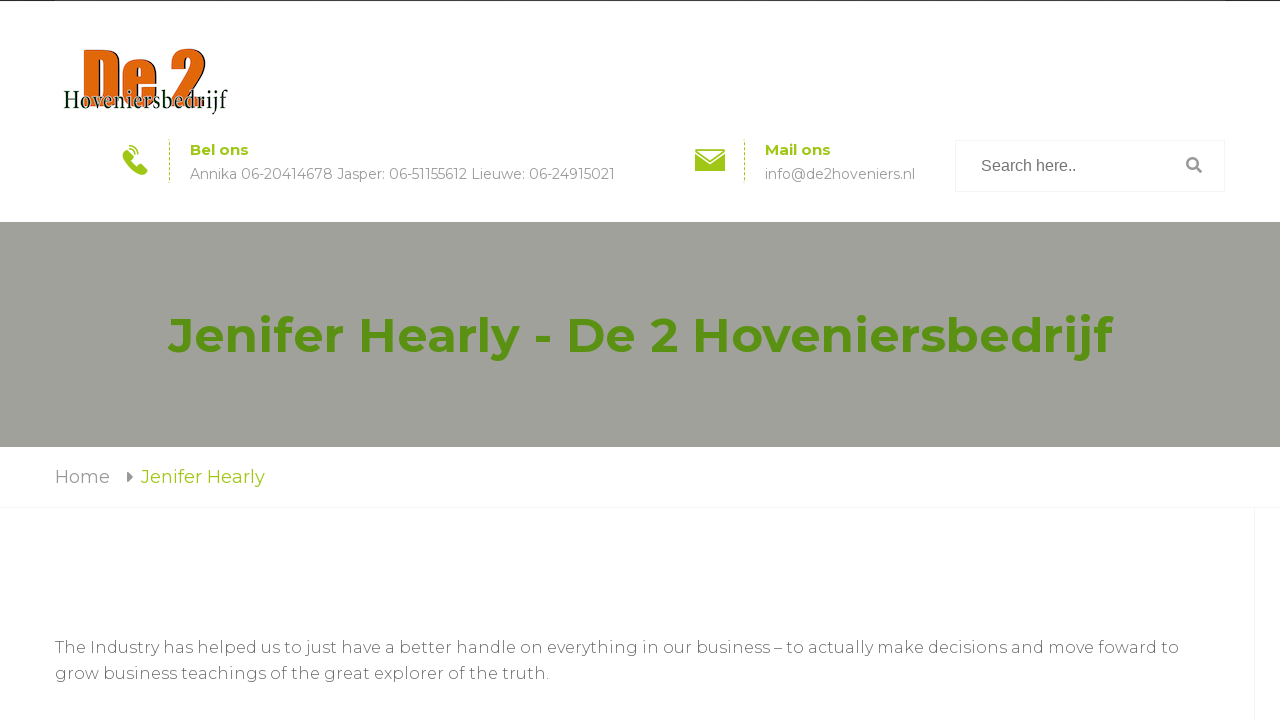

--- FILE ---
content_type: text/html; charset=UTF-8
request_url: https://www.de2hoveniers.nl/testimonials/jenifer-hearly/
body_size: 11226
content:
<!DOCTYPE html>
<html lang="nl-NL">
<head>
<meta charset="UTF-8">
	<link rel="shortcut icon" href="https://www.de2hoveniers.nl/wp-content/themes/greengia/images/favicon/favicon.png" type="image/x-icon">
	<link rel="icon" href="https://www.de2hoveniers.nl/wp-content/themes/greengia/images/favicon/favicon.png" type="image/x-icon">
<!-- Responsive -->
<meta http-equiv="X-UA-Compatible" content="IE=edge">
<meta name="viewport" content="width=device-width, initial-scale=1.0, maximum-scale=1.0">

<meta name='robots' content='index, follow, max-image-preview:large, max-snippet:-1, max-video-preview:-1' />

	<!-- This site is optimized with the Yoast SEO plugin v21.7 - https://yoast.com/wordpress/plugins/seo/ -->
	<title>Jenifer Hearly - De 2 Hoveniersbedrijf</title>
	<link rel="canonical" href="https://www.de2hoveniers.nl/testimonials/jenifer-hearly/" />
	<meta property="og:locale" content="nl_NL" />
	<meta property="og:type" content="article" />
	<meta property="og:title" content="Jenifer Hearly - De 2 Hoveniersbedrijf" />
	<meta property="og:description" content="The Industry has helped us to just have a better handle on everything in our business – to actually make decisions and move foward to grow business teachings of the great explorer of the truth." />
	<meta property="og:url" content="https://www.de2hoveniers.nl/testimonials/jenifer-hearly/" />
	<meta property="og:site_name" content="De 2 Hoveniersbedrijf" />
	<meta name="twitter:card" content="summary_large_image" />
	<script type="application/ld+json" class="yoast-schema-graph">{"@context":"https://schema.org","@graph":[{"@type":"WebPage","@id":"https://www.de2hoveniers.nl/testimonials/jenifer-hearly/","url":"https://www.de2hoveniers.nl/testimonials/jenifer-hearly/","name":"Jenifer Hearly - De 2 Hoveniersbedrijf","isPartOf":{"@id":"https://www.de2hoveniers.nl/#website"},"primaryImageOfPage":{"@id":"https://www.de2hoveniers.nl/testimonials/jenifer-hearly/#primaryimage"},"image":{"@id":"https://www.de2hoveniers.nl/testimonials/jenifer-hearly/#primaryimage"},"thumbnailUrl":"","datePublished":"2017-06-23T11:44:51+00:00","dateModified":"2017-06-23T11:44:51+00:00","breadcrumb":{"@id":"https://www.de2hoveniers.nl/testimonials/jenifer-hearly/#breadcrumb"},"inLanguage":"nl-NL","potentialAction":[{"@type":"ReadAction","target":["https://www.de2hoveniers.nl/testimonials/jenifer-hearly/"]}]},{"@type":"ImageObject","inLanguage":"nl-NL","@id":"https://www.de2hoveniers.nl/testimonials/jenifer-hearly/#primaryimage","url":"","contentUrl":""},{"@type":"BreadcrumbList","@id":"https://www.de2hoveniers.nl/testimonials/jenifer-hearly/#breadcrumb","itemListElement":[{"@type":"ListItem","position":1,"name":"Home","item":"https://www.de2hoveniers.nl/"},{"@type":"ListItem","position":2,"name":"Jenifer Hearly"}]},{"@type":"WebSite","@id":"https://www.de2hoveniers.nl/#website","url":"https://www.de2hoveniers.nl/","name":"De 2 Hoveniersbedrijf","description":"Uw tuin in goede handen","publisher":{"@id":"https://www.de2hoveniers.nl/#organization"},"potentialAction":[{"@type":"SearchAction","target":{"@type":"EntryPoint","urlTemplate":"https://www.de2hoveniers.nl/?s={search_term_string}"},"query-input":"required name=search_term_string"}],"inLanguage":"nl-NL"},{"@type":"Organization","@id":"https://www.de2hoveniers.nl/#organization","name":"De 2 Hoveniersbedrijf","url":"https://www.de2hoveniers.nl/","logo":{"@type":"ImageObject","inLanguage":"nl-NL","@id":"https://www.de2hoveniers.nl/#/schema/logo/image/","url":"https://www.de2hoveniers.nl/wp-content/uploads/2023/06/De2Hoveniers.png","contentUrl":"https://www.de2hoveniers.nl/wp-content/uploads/2023/06/De2Hoveniers.png","width":1293,"height":581,"caption":"De 2 Hoveniersbedrijf"},"image":{"@id":"https://www.de2hoveniers.nl/#/schema/logo/image/"}}]}</script>
	<!-- / Yoast SEO plugin. -->


<link rel='dns-prefetch' href='//maps.google.com' />
<link rel='dns-prefetch' href='//fonts.googleapis.com' />
<link rel="alternate" type="application/rss+xml" title="De 2 Hoveniersbedrijf &raquo; feed" href="https://www.de2hoveniers.nl/feed/" />
<link rel="alternate" type="application/rss+xml" title="De 2 Hoveniersbedrijf &raquo; reacties feed" href="https://www.de2hoveniers.nl/comments/feed/" />
<link rel="alternate" title="oEmbed (JSON)" type="application/json+oembed" href="https://www.de2hoveniers.nl/wp-json/oembed/1.0/embed?url=https%3A%2F%2Fwww.de2hoveniers.nl%2Ftestimonials%2Fjenifer-hearly%2F" />
<link rel="alternate" title="oEmbed (XML)" type="text/xml+oembed" href="https://www.de2hoveniers.nl/wp-json/oembed/1.0/embed?url=https%3A%2F%2Fwww.de2hoveniers.nl%2Ftestimonials%2Fjenifer-hearly%2F&#038;format=xml" />
<style id='wp-img-auto-sizes-contain-inline-css' type='text/css'>
img:is([sizes=auto i],[sizes^="auto," i]){contain-intrinsic-size:3000px 1500px}
/*# sourceURL=wp-img-auto-sizes-contain-inline-css */
</style>
<style id='wp-emoji-styles-inline-css' type='text/css'>

	img.wp-smiley, img.emoji {
		display: inline !important;
		border: none !important;
		box-shadow: none !important;
		height: 1em !important;
		width: 1em !important;
		margin: 0 0.07em !important;
		vertical-align: -0.1em !important;
		background: none !important;
		padding: 0 !important;
	}
/*# sourceURL=wp-emoji-styles-inline-css */
</style>
<style id='wp-block-library-inline-css' type='text/css'>
:root{--wp-block-synced-color:#7a00df;--wp-block-synced-color--rgb:122,0,223;--wp-bound-block-color:var(--wp-block-synced-color);--wp-editor-canvas-background:#ddd;--wp-admin-theme-color:#007cba;--wp-admin-theme-color--rgb:0,124,186;--wp-admin-theme-color-darker-10:#006ba1;--wp-admin-theme-color-darker-10--rgb:0,107,160.5;--wp-admin-theme-color-darker-20:#005a87;--wp-admin-theme-color-darker-20--rgb:0,90,135;--wp-admin-border-width-focus:2px}@media (min-resolution:192dpi){:root{--wp-admin-border-width-focus:1.5px}}.wp-element-button{cursor:pointer}:root .has-very-light-gray-background-color{background-color:#eee}:root .has-very-dark-gray-background-color{background-color:#313131}:root .has-very-light-gray-color{color:#eee}:root .has-very-dark-gray-color{color:#313131}:root .has-vivid-green-cyan-to-vivid-cyan-blue-gradient-background{background:linear-gradient(135deg,#00d084,#0693e3)}:root .has-purple-crush-gradient-background{background:linear-gradient(135deg,#34e2e4,#4721fb 50%,#ab1dfe)}:root .has-hazy-dawn-gradient-background{background:linear-gradient(135deg,#faaca8,#dad0ec)}:root .has-subdued-olive-gradient-background{background:linear-gradient(135deg,#fafae1,#67a671)}:root .has-atomic-cream-gradient-background{background:linear-gradient(135deg,#fdd79a,#004a59)}:root .has-nightshade-gradient-background{background:linear-gradient(135deg,#330968,#31cdcf)}:root .has-midnight-gradient-background{background:linear-gradient(135deg,#020381,#2874fc)}:root{--wp--preset--font-size--normal:16px;--wp--preset--font-size--huge:42px}.has-regular-font-size{font-size:1em}.has-larger-font-size{font-size:2.625em}.has-normal-font-size{font-size:var(--wp--preset--font-size--normal)}.has-huge-font-size{font-size:var(--wp--preset--font-size--huge)}.has-text-align-center{text-align:center}.has-text-align-left{text-align:left}.has-text-align-right{text-align:right}.has-fit-text{white-space:nowrap!important}#end-resizable-editor-section{display:none}.aligncenter{clear:both}.items-justified-left{justify-content:flex-start}.items-justified-center{justify-content:center}.items-justified-right{justify-content:flex-end}.items-justified-space-between{justify-content:space-between}.screen-reader-text{border:0;clip-path:inset(50%);height:1px;margin:-1px;overflow:hidden;padding:0;position:absolute;width:1px;word-wrap:normal!important}.screen-reader-text:focus{background-color:#ddd;clip-path:none;color:#444;display:block;font-size:1em;height:auto;left:5px;line-height:normal;padding:15px 23px 14px;text-decoration:none;top:5px;width:auto;z-index:100000}html :where(.has-border-color){border-style:solid}html :where([style*=border-top-color]){border-top-style:solid}html :where([style*=border-right-color]){border-right-style:solid}html :where([style*=border-bottom-color]){border-bottom-style:solid}html :where([style*=border-left-color]){border-left-style:solid}html :where([style*=border-width]){border-style:solid}html :where([style*=border-top-width]){border-top-style:solid}html :where([style*=border-right-width]){border-right-style:solid}html :where([style*=border-bottom-width]){border-bottom-style:solid}html :where([style*=border-left-width]){border-left-style:solid}html :where(img[class*=wp-image-]){height:auto;max-width:100%}:where(figure){margin:0 0 1em}html :where(.is-position-sticky){--wp-admin--admin-bar--position-offset:var(--wp-admin--admin-bar--height,0px)}@media screen and (max-width:600px){html :where(.is-position-sticky){--wp-admin--admin-bar--position-offset:0px}}

/*# sourceURL=wp-block-library-inline-css */
</style><style id='wp-block-paragraph-inline-css' type='text/css'>
.is-small-text{font-size:.875em}.is-regular-text{font-size:1em}.is-large-text{font-size:2.25em}.is-larger-text{font-size:3em}.has-drop-cap:not(:focus):first-letter{float:left;font-size:8.4em;font-style:normal;font-weight:100;line-height:.68;margin:.05em .1em 0 0;text-transform:uppercase}body.rtl .has-drop-cap:not(:focus):first-letter{float:none;margin-left:.1em}p.has-drop-cap.has-background{overflow:hidden}:root :where(p.has-background){padding:1.25em 2.375em}:where(p.has-text-color:not(.has-link-color)) a{color:inherit}p.has-text-align-left[style*="writing-mode:vertical-lr"],p.has-text-align-right[style*="writing-mode:vertical-rl"]{rotate:180deg}
/*# sourceURL=https://www.de2hoveniers.nl/wp-includes/blocks/paragraph/style.min.css */
</style>
<style id='global-styles-inline-css' type='text/css'>
:root{--wp--preset--aspect-ratio--square: 1;--wp--preset--aspect-ratio--4-3: 4/3;--wp--preset--aspect-ratio--3-4: 3/4;--wp--preset--aspect-ratio--3-2: 3/2;--wp--preset--aspect-ratio--2-3: 2/3;--wp--preset--aspect-ratio--16-9: 16/9;--wp--preset--aspect-ratio--9-16: 9/16;--wp--preset--color--black: #000000;--wp--preset--color--cyan-bluish-gray: #abb8c3;--wp--preset--color--white: #ffffff;--wp--preset--color--pale-pink: #f78da7;--wp--preset--color--vivid-red: #cf2e2e;--wp--preset--color--luminous-vivid-orange: #ff6900;--wp--preset--color--luminous-vivid-amber: #fcb900;--wp--preset--color--light-green-cyan: #7bdcb5;--wp--preset--color--vivid-green-cyan: #00d084;--wp--preset--color--pale-cyan-blue: #8ed1fc;--wp--preset--color--vivid-cyan-blue: #0693e3;--wp--preset--color--vivid-purple: #9b51e0;--wp--preset--color--strong-yellow: #f7bd00;--wp--preset--color--strong-white: #fff;--wp--preset--color--light-black: #242424;--wp--preset--color--very-light-gray: #797979;--wp--preset--color--very-dark-black: #000000;--wp--preset--gradient--vivid-cyan-blue-to-vivid-purple: linear-gradient(135deg,rgb(6,147,227) 0%,rgb(155,81,224) 100%);--wp--preset--gradient--light-green-cyan-to-vivid-green-cyan: linear-gradient(135deg,rgb(122,220,180) 0%,rgb(0,208,130) 100%);--wp--preset--gradient--luminous-vivid-amber-to-luminous-vivid-orange: linear-gradient(135deg,rgb(252,185,0) 0%,rgb(255,105,0) 100%);--wp--preset--gradient--luminous-vivid-orange-to-vivid-red: linear-gradient(135deg,rgb(255,105,0) 0%,rgb(207,46,46) 100%);--wp--preset--gradient--very-light-gray-to-cyan-bluish-gray: linear-gradient(135deg,rgb(238,238,238) 0%,rgb(169,184,195) 100%);--wp--preset--gradient--cool-to-warm-spectrum: linear-gradient(135deg,rgb(74,234,220) 0%,rgb(151,120,209) 20%,rgb(207,42,186) 40%,rgb(238,44,130) 60%,rgb(251,105,98) 80%,rgb(254,248,76) 100%);--wp--preset--gradient--blush-light-purple: linear-gradient(135deg,rgb(255,206,236) 0%,rgb(152,150,240) 100%);--wp--preset--gradient--blush-bordeaux: linear-gradient(135deg,rgb(254,205,165) 0%,rgb(254,45,45) 50%,rgb(107,0,62) 100%);--wp--preset--gradient--luminous-dusk: linear-gradient(135deg,rgb(255,203,112) 0%,rgb(199,81,192) 50%,rgb(65,88,208) 100%);--wp--preset--gradient--pale-ocean: linear-gradient(135deg,rgb(255,245,203) 0%,rgb(182,227,212) 50%,rgb(51,167,181) 100%);--wp--preset--gradient--electric-grass: linear-gradient(135deg,rgb(202,248,128) 0%,rgb(113,206,126) 100%);--wp--preset--gradient--midnight: linear-gradient(135deg,rgb(2,3,129) 0%,rgb(40,116,252) 100%);--wp--preset--font-size--small: 10px;--wp--preset--font-size--medium: 20px;--wp--preset--font-size--large: 24px;--wp--preset--font-size--x-large: 42px;--wp--preset--font-size--normal: 15px;--wp--preset--font-size--huge: 36px;--wp--preset--spacing--20: 0.44rem;--wp--preset--spacing--30: 0.67rem;--wp--preset--spacing--40: 1rem;--wp--preset--spacing--50: 1.5rem;--wp--preset--spacing--60: 2.25rem;--wp--preset--spacing--70: 3.38rem;--wp--preset--spacing--80: 5.06rem;--wp--preset--shadow--natural: 6px 6px 9px rgba(0, 0, 0, 0.2);--wp--preset--shadow--deep: 12px 12px 50px rgba(0, 0, 0, 0.4);--wp--preset--shadow--sharp: 6px 6px 0px rgba(0, 0, 0, 0.2);--wp--preset--shadow--outlined: 6px 6px 0px -3px rgb(255, 255, 255), 6px 6px rgb(0, 0, 0);--wp--preset--shadow--crisp: 6px 6px 0px rgb(0, 0, 0);}:where(.is-layout-flex){gap: 0.5em;}:where(.is-layout-grid){gap: 0.5em;}body .is-layout-flex{display: flex;}.is-layout-flex{flex-wrap: wrap;align-items: center;}.is-layout-flex > :is(*, div){margin: 0;}body .is-layout-grid{display: grid;}.is-layout-grid > :is(*, div){margin: 0;}:where(.wp-block-columns.is-layout-flex){gap: 2em;}:where(.wp-block-columns.is-layout-grid){gap: 2em;}:where(.wp-block-post-template.is-layout-flex){gap: 1.25em;}:where(.wp-block-post-template.is-layout-grid){gap: 1.25em;}.has-black-color{color: var(--wp--preset--color--black) !important;}.has-cyan-bluish-gray-color{color: var(--wp--preset--color--cyan-bluish-gray) !important;}.has-white-color{color: var(--wp--preset--color--white) !important;}.has-pale-pink-color{color: var(--wp--preset--color--pale-pink) !important;}.has-vivid-red-color{color: var(--wp--preset--color--vivid-red) !important;}.has-luminous-vivid-orange-color{color: var(--wp--preset--color--luminous-vivid-orange) !important;}.has-luminous-vivid-amber-color{color: var(--wp--preset--color--luminous-vivid-amber) !important;}.has-light-green-cyan-color{color: var(--wp--preset--color--light-green-cyan) !important;}.has-vivid-green-cyan-color{color: var(--wp--preset--color--vivid-green-cyan) !important;}.has-pale-cyan-blue-color{color: var(--wp--preset--color--pale-cyan-blue) !important;}.has-vivid-cyan-blue-color{color: var(--wp--preset--color--vivid-cyan-blue) !important;}.has-vivid-purple-color{color: var(--wp--preset--color--vivid-purple) !important;}.has-black-background-color{background-color: var(--wp--preset--color--black) !important;}.has-cyan-bluish-gray-background-color{background-color: var(--wp--preset--color--cyan-bluish-gray) !important;}.has-white-background-color{background-color: var(--wp--preset--color--white) !important;}.has-pale-pink-background-color{background-color: var(--wp--preset--color--pale-pink) !important;}.has-vivid-red-background-color{background-color: var(--wp--preset--color--vivid-red) !important;}.has-luminous-vivid-orange-background-color{background-color: var(--wp--preset--color--luminous-vivid-orange) !important;}.has-luminous-vivid-amber-background-color{background-color: var(--wp--preset--color--luminous-vivid-amber) !important;}.has-light-green-cyan-background-color{background-color: var(--wp--preset--color--light-green-cyan) !important;}.has-vivid-green-cyan-background-color{background-color: var(--wp--preset--color--vivid-green-cyan) !important;}.has-pale-cyan-blue-background-color{background-color: var(--wp--preset--color--pale-cyan-blue) !important;}.has-vivid-cyan-blue-background-color{background-color: var(--wp--preset--color--vivid-cyan-blue) !important;}.has-vivid-purple-background-color{background-color: var(--wp--preset--color--vivid-purple) !important;}.has-black-border-color{border-color: var(--wp--preset--color--black) !important;}.has-cyan-bluish-gray-border-color{border-color: var(--wp--preset--color--cyan-bluish-gray) !important;}.has-white-border-color{border-color: var(--wp--preset--color--white) !important;}.has-pale-pink-border-color{border-color: var(--wp--preset--color--pale-pink) !important;}.has-vivid-red-border-color{border-color: var(--wp--preset--color--vivid-red) !important;}.has-luminous-vivid-orange-border-color{border-color: var(--wp--preset--color--luminous-vivid-orange) !important;}.has-luminous-vivid-amber-border-color{border-color: var(--wp--preset--color--luminous-vivid-amber) !important;}.has-light-green-cyan-border-color{border-color: var(--wp--preset--color--light-green-cyan) !important;}.has-vivid-green-cyan-border-color{border-color: var(--wp--preset--color--vivid-green-cyan) !important;}.has-pale-cyan-blue-border-color{border-color: var(--wp--preset--color--pale-cyan-blue) !important;}.has-vivid-cyan-blue-border-color{border-color: var(--wp--preset--color--vivid-cyan-blue) !important;}.has-vivid-purple-border-color{border-color: var(--wp--preset--color--vivid-purple) !important;}.has-vivid-cyan-blue-to-vivid-purple-gradient-background{background: var(--wp--preset--gradient--vivid-cyan-blue-to-vivid-purple) !important;}.has-light-green-cyan-to-vivid-green-cyan-gradient-background{background: var(--wp--preset--gradient--light-green-cyan-to-vivid-green-cyan) !important;}.has-luminous-vivid-amber-to-luminous-vivid-orange-gradient-background{background: var(--wp--preset--gradient--luminous-vivid-amber-to-luminous-vivid-orange) !important;}.has-luminous-vivid-orange-to-vivid-red-gradient-background{background: var(--wp--preset--gradient--luminous-vivid-orange-to-vivid-red) !important;}.has-very-light-gray-to-cyan-bluish-gray-gradient-background{background: var(--wp--preset--gradient--very-light-gray-to-cyan-bluish-gray) !important;}.has-cool-to-warm-spectrum-gradient-background{background: var(--wp--preset--gradient--cool-to-warm-spectrum) !important;}.has-blush-light-purple-gradient-background{background: var(--wp--preset--gradient--blush-light-purple) !important;}.has-blush-bordeaux-gradient-background{background: var(--wp--preset--gradient--blush-bordeaux) !important;}.has-luminous-dusk-gradient-background{background: var(--wp--preset--gradient--luminous-dusk) !important;}.has-pale-ocean-gradient-background{background: var(--wp--preset--gradient--pale-ocean) !important;}.has-electric-grass-gradient-background{background: var(--wp--preset--gradient--electric-grass) !important;}.has-midnight-gradient-background{background: var(--wp--preset--gradient--midnight) !important;}.has-small-font-size{font-size: var(--wp--preset--font-size--small) !important;}.has-medium-font-size{font-size: var(--wp--preset--font-size--medium) !important;}.has-large-font-size{font-size: var(--wp--preset--font-size--large) !important;}.has-x-large-font-size{font-size: var(--wp--preset--font-size--x-large) !important;}
/*# sourceURL=global-styles-inline-css */
</style>

<style id='classic-theme-styles-inline-css' type='text/css'>
/*! This file is auto-generated */
.wp-block-button__link{color:#fff;background-color:#32373c;border-radius:9999px;box-shadow:none;text-decoration:none;padding:calc(.667em + 2px) calc(1.333em + 2px);font-size:1.125em}.wp-block-file__button{background:#32373c;color:#fff;text-decoration:none}
/*# sourceURL=/wp-includes/css/classic-themes.min.css */
</style>
<link rel='stylesheet' id='contact-form-7-css' href='https://www.de2hoveniers.nl/wp-content/plugins/contact-form-7/includes/css/styles.css?ver=5.8.5' type='text/css' media='all' />
<link rel='stylesheet' id='woocommerce-layout-css' href='https://www.de2hoveniers.nl/wp-content/plugins/woocommerce/assets/css/woocommerce-layout.css?ver=8.4.2' type='text/css' media='all' />
<link rel='stylesheet' id='woocommerce-smallscreen-css' href='https://www.de2hoveniers.nl/wp-content/plugins/woocommerce/assets/css/woocommerce-smallscreen.css?ver=8.4.2' type='text/css' media='only screen and (max-width: 768px)' />
<link rel='stylesheet' id='woocommerce-general-css' href='https://www.de2hoveniers.nl/wp-content/plugins/woocommerce/assets/css/woocommerce.css?ver=8.4.2' type='text/css' media='all' />
<style id='woocommerce-inline-inline-css' type='text/css'>
.woocommerce form .form-row .required { visibility: visible; }
/*# sourceURL=woocommerce-inline-inline-css */
</style>
<link rel='stylesheet' id='bootstrap-css' href='https://www.de2hoveniers.nl/wp-content/themes/greengia/css/bootstrap.min.css?ver=6.9' type='text/css' media='all' />
<link rel='stylesheet' id='bootstrap-select-css' href='https://www.de2hoveniers.nl/wp-content/themes/greengia/css/bootstrap-select.min.css?ver=6.9' type='text/css' media='all' />
<link rel='stylesheet' id='bootstrap-touchspin-css' href='https://www.de2hoveniers.nl/wp-content/themes/greengia/css/jquery.bootstrap-touchspin.css?ver=6.9' type='text/css' media='all' />
<link rel='stylesheet' id='fontawesome-css' href='https://www.de2hoveniers.nl/wp-content/themes/greengia/css/font-awesome.css?ver=6.9' type='text/css' media='all' />
<link rel='stylesheet' id='flaticon-css' href='https://www.de2hoveniers.nl/wp-content/themes/greengia/css/flaticon.css?ver=6.9' type='text/css' media='all' />
<link rel='stylesheet' id='icomoon-css' href='https://www.de2hoveniers.nl/wp-content/themes/greengia/css/icomoon.css?ver=6.9' type='text/css' media='all' />
<link rel='stylesheet' id='owl-carousel-css' href='https://www.de2hoveniers.nl/wp-content/themes/greengia/css/owl.carousel.css?ver=6.9' type='text/css' media='all' />
<link rel='stylesheet' id='bxslider-css' href='https://www.de2hoveniers.nl/wp-content/themes/greengia/css/jquery.bxslider.css?ver=6.9' type='text/css' media='all' />
<link rel='stylesheet' id='flexslider-css' href='https://www.de2hoveniers.nl/wp-content/themes/greengia/css/flexslider.css?ver=6.9' type='text/css' media='all' />
<link rel='stylesheet' id='gui-css' href='https://www.de2hoveniers.nl/wp-content/themes/greengia/css/gui.css?ver=6.9' type='text/css' media='all' />
<link rel='stylesheet' id='fancybox-css' href='https://www.de2hoveniers.nl/wp-content/themes/greengia/css/jquery.fancybox.css?ver=6.9' type='text/css' media='all' />
<link rel='stylesheet' id='language-switcher-css' href='https://www.de2hoveniers.nl/wp-content/themes/greengia/css/polyglot-language-switcher.css?ver=6.9' type='text/css' media='all' />
<link rel='stylesheet' id='animate-css' href='https://www.de2hoveniers.nl/wp-content/themes/greengia/css/animate.min.css?ver=6.9' type='text/css' media='all' />
<link rel='stylesheet' id='nouislider-css' href='https://www.de2hoveniers.nl/wp-content/themes/greengia/css/nouislider.css?ver=6.9' type='text/css' media='all' />
<link rel='stylesheet' id='nouislider.pips-css' href='https://www.de2hoveniers.nl/wp-content/themes/greengia/css/nouislider.pips.css?ver=6.9' type='text/css' media='all' />
<link rel='stylesheet' id='magnific-popup-css' href='https://www.de2hoveniers.nl/wp-content/themes/greengia/css/magnific-popup.css?ver=6.9' type='text/css' media='all' />
<link rel='stylesheet' id='common-style-css' href='https://www.de2hoveniers.nl/wp-content/themes/greengia/css/common-style.css?ver=6.9' type='text/css' media='all' />
<link rel='stylesheet' id='greengia-main-style-css' href='https://www.de2hoveniers.nl/wp-content/themes/greengia/style.css?ver=6.9' type='text/css' media='all' />
<style id='greengia-main-style-inline-css' type='text/css'>
body, p {font-family:Montserrat !important;color:#686868 !important;}h1 {font-family:Montserrat !important;color:#5b9113 !important;}h2 {font-family:Montserrat !important;color:#5b9113 !important;}h3 {font-family:Montserrat !important;color:#5b9113 !important;}h4 {color:#5b9113 !important;}h5 {color:#5b9113 !important;}h6 {color:#5b9113 !important;}
/*# sourceURL=greengia-main-style-inline-css */
</style>
<link rel='stylesheet' id='greengia-custom-style-css' href='https://www.de2hoveniers.nl/wp-content/themes/greengia/css/custom.css?ver=6.9' type='text/css' media='all' />
<link rel='stylesheet' id='greengia-gutenberg-css' href='https://www.de2hoveniers.nl/wp-content/themes/greengia/css/gutenberg.css?ver=6.9' type='text/css' media='all' />
<link rel='stylesheet' id='greengia-responsive-css' href='https://www.de2hoveniers.nl/wp-content/themes/greengia/css/responsive.css?ver=6.9' type='text/css' media='all' />
<link rel='stylesheet' id='greengia-theme-slug-fonts-css' href='https://fonts.googleapis.com/css?family=Roboto+Slab%3A400%2C700%7CRoboto%3A300%2C400%2C500%2C700%7CMontserrat%3A300%2C300i%2C400%2C400i%2C600%2C700%7C%3A300%2C300i%2C400%2C400i%2C600%2C700&#038;subset=latin%2Clatin-ext' type='text/css' media='all' />
<link rel='stylesheet' id='montserrat-css' href='//fonts.googleapis.com/css?family=Montserrat%3A100%2C200%2C300%2Cregular%2C500%2C600%2C700%2C800%2C900%2C100italic%2C200italic%2C300italic%2Citalic%2C500italic%2C600italic%2C700italic%2C800italic%2C900italic&#038;subset=cyrillic%2Ccyrillic-ext%2Clatin%2Clatin-ext%2Cvietnamese&#038;ver=2.9.6' type='text/css' media='all' />
<link rel='stylesheet' id='kc-general-css' href='https://www.de2hoveniers.nl/wp-content/plugins/kingcomposer/assets/frontend/css/kingcomposer.min.css?ver=2.9.6' type='text/css' media='all' />
<link rel='stylesheet' id='kc-animate-css' href='https://www.de2hoveniers.nl/wp-content/plugins/kingcomposer/assets/css/animate.css?ver=2.9.6' type='text/css' media='all' />
<link rel='stylesheet' id='kc-icon-1-css' href='https://www.de2hoveniers.nl/wp-content/plugins/kingcomposer/assets/css/icons.css?ver=2.9.6' type='text/css' media='all' />
<script type="text/javascript" src="https://www.de2hoveniers.nl/wp-includes/js/jquery/jquery.min.js?ver=3.7.1" id="jquery-core-js"></script>
<script type="text/javascript" src="https://www.de2hoveniers.nl/wp-includes/js/jquery/jquery-migrate.min.js?ver=3.4.1" id="jquery-migrate-js"></script>
<script type="text/javascript" src="https://www.de2hoveniers.nl/wp-content/plugins/woocommerce/assets/js/jquery-blockui/jquery.blockUI.min.js?ver=2.7.0-wc.8.4.2" id="jquery-blockui-js" defer="defer" data-wp-strategy="defer"></script>
<script type="text/javascript" id="wc-add-to-cart-js-extra">
/* <![CDATA[ */
var wc_add_to_cart_params = {"ajax_url":"/wp-admin/admin-ajax.php","wc_ajax_url":"/?wc-ajax=%%endpoint%%","i18n_view_cart":"View cart","cart_url":"https://www.de2hoveniers.nl/cart/","is_cart":"","cart_redirect_after_add":"no"};
//# sourceURL=wc-add-to-cart-js-extra
/* ]]> */
</script>
<script type="text/javascript" src="https://www.de2hoveniers.nl/wp-content/plugins/woocommerce/assets/js/frontend/add-to-cart.min.js?ver=8.4.2" id="wc-add-to-cart-js" defer="defer" data-wp-strategy="defer"></script>
<script type="text/javascript" src="https://www.de2hoveniers.nl/wp-content/plugins/woocommerce/assets/js/js-cookie/js.cookie.min.js?ver=2.1.4-wc.8.4.2" id="js-cookie-js" defer="defer" data-wp-strategy="defer"></script>
<script type="text/javascript" id="woocommerce-js-extra">
/* <![CDATA[ */
var woocommerce_params = {"ajax_url":"/wp-admin/admin-ajax.php","wc_ajax_url":"/?wc-ajax=%%endpoint%%"};
//# sourceURL=woocommerce-js-extra
/* ]]> */
</script>
<script type="text/javascript" src="https://www.de2hoveniers.nl/wp-content/plugins/woocommerce/assets/js/frontend/woocommerce.min.js?ver=8.4.2" id="woocommerce-js" defer="defer" data-wp-strategy="defer"></script>
<script type="text/javascript" src="https://maps.google.com/maps/api/js?key=+&amp;ver=6.9" id="map_api-js"></script>
<script type="text/javascript" src="https://www.de2hoveniers.nl/wp-content/themes/greengia/js/gmap.js?ver=6.9" id="jquery-googlemap-js"></script>
<link rel="https://api.w.org/" href="https://www.de2hoveniers.nl/wp-json/" /><link rel="EditURI" type="application/rsd+xml" title="RSD" href="https://www.de2hoveniers.nl/xmlrpc.php?rsd" />
<meta name="generator" content="WordPress 6.9" />
<meta name="generator" content="WooCommerce 8.4.2" />
<link rel='shortlink' href='https://www.de2hoveniers.nl/?p=46' />
<script type="text/javascript">var kc_script_data={ajax_url:"https://www.de2hoveniers.nl/wp-admin/admin-ajax.php"}</script>	<noscript><style>.woocommerce-product-gallery{ opacity: 1 !important; }</style></noscript>
	<meta name="generator" content="Powered by Slider Revolution 6.6.8 - responsive, Mobile-Friendly Slider Plugin for WordPress with comfortable drag and drop interface." />
<script>function setREVStartSize(e){
			//window.requestAnimationFrame(function() {
				window.RSIW = window.RSIW===undefined ? window.innerWidth : window.RSIW;
				window.RSIH = window.RSIH===undefined ? window.innerHeight : window.RSIH;
				try {
					var pw = document.getElementById(e.c).parentNode.offsetWidth,
						newh;
					pw = pw===0 || isNaN(pw) || (e.l=="fullwidth" || e.layout=="fullwidth") ? window.RSIW : pw;
					e.tabw = e.tabw===undefined ? 0 : parseInt(e.tabw);
					e.thumbw = e.thumbw===undefined ? 0 : parseInt(e.thumbw);
					e.tabh = e.tabh===undefined ? 0 : parseInt(e.tabh);
					e.thumbh = e.thumbh===undefined ? 0 : parseInt(e.thumbh);
					e.tabhide = e.tabhide===undefined ? 0 : parseInt(e.tabhide);
					e.thumbhide = e.thumbhide===undefined ? 0 : parseInt(e.thumbhide);
					e.mh = e.mh===undefined || e.mh=="" || e.mh==="auto" ? 0 : parseInt(e.mh,0);
					if(e.layout==="fullscreen" || e.l==="fullscreen")
						newh = Math.max(e.mh,window.RSIH);
					else{
						e.gw = Array.isArray(e.gw) ? e.gw : [e.gw];
						for (var i in e.rl) if (e.gw[i]===undefined || e.gw[i]===0) e.gw[i] = e.gw[i-1];
						e.gh = e.el===undefined || e.el==="" || (Array.isArray(e.el) && e.el.length==0)? e.gh : e.el;
						e.gh = Array.isArray(e.gh) ? e.gh : [e.gh];
						for (var i in e.rl) if (e.gh[i]===undefined || e.gh[i]===0) e.gh[i] = e.gh[i-1];
											
						var nl = new Array(e.rl.length),
							ix = 0,
							sl;
						e.tabw = e.tabhide>=pw ? 0 : e.tabw;
						e.thumbw = e.thumbhide>=pw ? 0 : e.thumbw;
						e.tabh = e.tabhide>=pw ? 0 : e.tabh;
						e.thumbh = e.thumbhide>=pw ? 0 : e.thumbh;
						for (var i in e.rl) nl[i] = e.rl[i]<window.RSIW ? 0 : e.rl[i];
						sl = nl[0];
						for (var i in nl) if (sl>nl[i] && nl[i]>0) { sl = nl[i]; ix=i;}
						var m = pw>(e.gw[ix]+e.tabw+e.thumbw) ? 1 : (pw-(e.tabw+e.thumbw)) / (e.gw[ix]);
						newh =  (e.gh[ix] * m) + (e.tabh + e.thumbh);
					}
					var el = document.getElementById(e.c);
					if (el!==null && el) el.style.height = newh+"px";
					el = document.getElementById(e.c+"_wrapper");
					if (el!==null && el) {
						el.style.height = newh+"px";
						el.style.display = "block";
					}
				} catch(e){
					console.log("Failure at Presize of Slider:" + e)
				}
			//});
		  };</script>
<link rel='stylesheet' id='rs-plugin-settings-css' href='https://www.de2hoveniers.nl/wp-content/plugins/revslider/public/assets/css/rs6.css?ver=6.6.8' type='text/css' media='all' />
<style id='rs-plugin-settings-inline-css' type='text/css'>
#rs-demo-id {}
/*# sourceURL=rs-plugin-settings-inline-css */
</style>
</head>

<body class="wp-singular bunch_testimonials-template-default single single-bunch_testimonials postid-46 wp-theme-greengia theme-greengia kc-css-system woocommerce-no-js">

<div class="boxed_wrapper">
 	
        
    <header class="main-header">
        <div class="top-bar">
            <div class="container">
                <div class="clearfix">
                                    </div>
            </div>
        </div>
        
        <div class="header-upper">
            <div class="container">
                <div class="clearfix">
                    
                    <div class="pull-left logo-outer">
                        <div class="logo">
                        	                            <a href="https://www.de2hoveniers.nl/"><img src="https://www.de2hoveniers.nl/wp-content/uploads/2023/06/De2Hoveniers-klein.png" alt="Arctica" title="Arctica"></a>
                                                    </div>
                    </div>
                    
                    <div class="pull-right upper-right clearfix">
                        
                        <!--Info Box-->
                                                <div class="upper-column info-box">
                            <div class="icon-box"><span class="icon-telephone"></span></div>
                            <ul>
                                <li><strong>Bel ons</strong></li>
                                <li><a href="tel:">Annika 06-20414678  Jasper: 06-51155612 Lieuwe: 06-24915021</a></li>
                            </ul>
                        </div>
                                                <!--Info Box-->
                                                <div class="upper-column info-box">
                            <div class="icon-box"><span class="icon-letter"></span></div>
                            <ul>
                                <li><strong>Mail ons</strong></li>
                                <li><a href="mailto:info@de2hoveniers.nl">info@de2hoveniers.nl</a></li>
                            </ul>
                        </div>
                                                <!--Search Box-->
                        <div class="outer-box2">
                            <!--Search form-->
                            <div class="search-form">
                                <form action="https://www.de2hoveniers.nl/" method="get">
    <div class="form-group">
        <input type="text" name="s" placeholder="Search here..">
        <button type="submit" class="theme-btn"><span class="icon fa fa-search"></span></button>
    </div>
</form>
                            </div>
                        </div>
                        
                    </div>
                    
                </div>
            </div>
        </div>   
    </header>
    
    <section class="theme_menu stricky">
        <div class="container">
            <nav class="main-menu">
                <div class="navbar-header">     
                    <button type="button" class="navbar-toggle" data-toggle="collapse" data-target=".navbar-collapse">
                        <span class="icon-bar"></span>
                        <span class="icon-bar"></span>
                        <span class="icon-bar"></span>
                        <span class="icon-bar"></span>
                    </button>
                </div>
                <div class="navbar-collapse collapse clearfix">
                    <ul class="navigation clearfix">
    					                    </ul>
                    <ul class="mobile-menu clearfix">
    					                    </ul>
                </div>
            </nav> <!-- End of #main_menu -->
       </div> <!-- End of .conatiner -->
    </section>
    <!--Start breadcrumb area-->     
<div class="inner-banner has-base-color-overlay text-center" >
    <div class="container">
        <div class="box">
            <h1>Jenifer Hearly - De 2 Hoveniersbedrijf</h1>
        </div>
    </div>
</div>

<div class="breadcumb-wrapper">
    <div class="container">
        <div class="pull-left">
            <ul class="list-inline link-list"><li><a href="https://www.de2hoveniers.nl/">Home</a></li><li>Jenifer Hearly</li></ul>        </div>
            </div>
</div>
<!--End breadcrumb area-->

<!--Sidebar Page-->
<section class="blog-section">
    <div class="container">
        <div class="row">
            
            <!-- sidebar area -->
			            
            <!--Content Side-->	
            <div class="col-lg-12 col-md-12 col-sm-12 col-xs-12">
            	
                <!--Default Section-->
                <section class="post-area sec-padd no-padd-top no-padd-bottom">
                	<div class="thm-unit-test">
                                        <div class="blog-single-post classic-blog-news margin-adjustment">
                                                <figure class="img-holder"></figure>
                                                <div class="lower-content">
                                                        <div class="category"></div>
                                                        <div class="content">
                                <p>The Industry has helped us to just have a better handle on everything in our business – to actually make decisions and move foward to grow business teachings of the great explorer of the truth.</p>
                                <div class="clearfix"></div>
                                <span></span>
                                                                <div class="post-meta">juni 23, 2017  |  0 comment  |  By Joep</div>
                                
                                	<div class="share-box clearfix">
        <span>Share <i class="fa fa-share-alt"></i></span>
        <ul class="list-inline social">
            <li><a href="http://www.facebook.com/sharer.php?u=https://www.de2hoveniers.nl/testimonials/jenifer-hearly/" target="_blank"><i class="fa fa-facebook"></i></a></li>
            <li><a href="https://twitter.com/share?url=https://www.de2hoveniers.nl/testimonials/jenifer-hearly/&text=jenifer-hearly" target="_blank"><i class="fa fa-twitter"></i></a></li>
            <li><a href="https://plus.google.com/share?url=https://www.de2hoveniers.nl/testimonials/jenifer-hearly/" target="_blank"><i class="fa fa-google-plus"></i></a></li>
            <li><a href="http://www.linkedin.com/shareArticle?url=https://www.de2hoveniers.nl/testimonials/jenifer-hearly/&title=jenifer-hearly" target="_blank"><i class="fa fa-linkedin"></i></a></li>
        </ul>
    </div>
                            </div>                        
                        </div>
                    </div>
                    
                    <div class="content-box">
                        <div class="outer-box">
							                                
                            <div itemscope itemtype="https://schema.org/Comment" id="comments" class="post-comments comment-area clearfix">
	 
     
     <!-- Comment Form -->
    <div class="feedback">
        <!-- Heading -->
       	    </div>    
</div><!-- #comments -->
                        </div>
                    </div>
                                        </div>
                </section>
            </div>
            <!--Content Side-->
            
            <!-- sidebar area -->
			            
        </div>
    </div>
</section>

	<div class="clearfix"></div>
    
    <footer class="main-footer" style="background-image: url(https://www.de2hoveniers.nl/wp-content/uploads/2023/06/pexels-pixmike-413195-scaled-e1686169114776.jpg)">
    
        <!--Widgets Section-->
                <div class="widgets-section">
            <div class="container">
                <div class="row">
                    <!--Big Column-->
                    <div class="big-column col-md-12 col-sm-12 col-xs-12">
                        <div class="row clearfix">
                            
								<div id="block-7" class="col-md-3 col-sm-6 col-xs-12 footer-widget footer-column widget_block widget_text">
<p class="has-text-align-center has-strong-yellow-color has-text-color"><a><strong>Het ontwerpen, aanleggen en onderhouden van uw tuin. Of u nu alleen nieuwe beplanting, tuinverlichting of bestrating wil of alles helemaal anders. De 2Hoveniers heeft het allemaal in de groene vingers.</strong></a></p>
</div>							
                        </div>
                    </div>
                    
                 </div>
                <div class="contact-information clearfix center">
                    <div class="col-md-4 col-sm-6 col-xs-12 no-padd column">
                        <p><i class="icon-telephone"></i><span>Telefoon:</span> Annika 06-20414678  Jasper: 06-51155612 Lieuwe: 06-24915021</p>
                    </div>
                    <div class="col-md-4 col-sm-6 col-xs-12 no-padd column">
                        <p><i class="icon-letter"></i><span>E-mail:</span> info@de2hoveniers.nl</p>
                    </div>
                    <div class="col-md-4 col-sm-6 col-xs-12 no-padd column">
                        <p><i class="icon-arrows"></i><span>Adres:</span> Papelaan-West 236, 2254 AL Voorschoten</p>
                    </div>
                </div>
            </div>
         </div>
                  <!--Footer Bottom-->
         <section class="footer-bottom">
            <div class="container">
                <div class="pull-left copy-text">
                    <p>Copyrights © 2023 | De 2 Hoveniersbedrijf | Hovenier voor Delft, Voorschoten, Wassenaar en omgeving.</p>
                </div>
                
                                <!-- /.pull-right -->
                <div class="pull-right get-text">
                    <ul class="social-icon">
                    	                        <li><a href="https://www.facebook.com/De2Hoveniersbedrijf" target="_blank"><i class="fa fa-facebook-square"></i></a></li>
                                            </ul>
                </div><!-- /.pull-left -->
                            </div><!-- /.container -->
        </section>
         
    </footer>
	
</div>
<!--End pagewrapper-->

<!--Scroll to top-->
<button class="scroll-top tran3s color2_bg"><span class="fa fa-angle-up"></span></button>


		<script>
			window.RS_MODULES = window.RS_MODULES || {};
			window.RS_MODULES.modules = window.RS_MODULES.modules || {};
			window.RS_MODULES.waiting = window.RS_MODULES.waiting || [];
			window.RS_MODULES.defered = true;
			window.RS_MODULES.moduleWaiting = window.RS_MODULES.moduleWaiting || {};
			window.RS_MODULES.type = 'compiled';
		</script>
		<script type="speculationrules">
{"prefetch":[{"source":"document","where":{"and":[{"href_matches":"/*"},{"not":{"href_matches":["/wp-*.php","/wp-admin/*","/wp-content/uploads/*","/wp-content/*","/wp-content/plugins/*","/wp-content/themes/greengia/*","/*\\?(.+)"]}},{"not":{"selector_matches":"a[rel~=\"nofollow\"]"}},{"not":{"selector_matches":".no-prefetch, .no-prefetch a"}}]},"eagerness":"conservative"}]}
</script>
	<script type="text/javascript">
		(function () {
			var c = document.body.className;
			c = c.replace(/woocommerce-no-js/, 'woocommerce-js');
			document.body.className = c;
		})();
	</script>
	<script type="text/javascript" src="https://www.de2hoveniers.nl/wp-content/plugins/contact-form-7/includes/swv/js/index.js?ver=5.8.5" id="swv-js"></script>
<script type="text/javascript" id="contact-form-7-js-extra">
/* <![CDATA[ */
var wpcf7 = {"api":{"root":"https://www.de2hoveniers.nl/wp-json/","namespace":"contact-form-7/v1"}};
//# sourceURL=contact-form-7-js-extra
/* ]]> */
</script>
<script type="text/javascript" src="https://www.de2hoveniers.nl/wp-content/plugins/contact-form-7/includes/js/index.js?ver=5.8.5" id="contact-form-7-js"></script>
<script type="text/javascript" src="https://www.de2hoveniers.nl/wp-content/plugins/revslider/public/assets/js/rbtools.min.js?ver=6.6.8" defer async id="tp-tools-js"></script>
<script type="text/javascript" src="https://www.de2hoveniers.nl/wp-content/plugins/revslider/public/assets/js/rs6.min.js?ver=6.6.8" defer async id="revmin-js"></script>
<script type="text/javascript" src="https://www.de2hoveniers.nl/wp-includes/js/jquery/ui/core.min.js?ver=1.13.3" id="jquery-ui-core-js"></script>
<script type="text/javascript" src="https://www.de2hoveniers.nl/wp-content/themes/greengia/js/bootstrap.min.js?ver=6.9" id="bootstrap-js"></script>
<script type="text/javascript" src="https://www.de2hoveniers.nl/wp-content/themes/greengia/js/owl.carousel.min.js?ver=6.9" id="owl-js"></script>
<script type="text/javascript" src="https://www.de2hoveniers.nl/wp-content/themes/greengia/js/jquery.mixitup.min.js?ver=6.9" id="mixitup-js"></script>
<script type="text/javascript" src="https://www.de2hoveniers.nl/wp-content/themes/greengia/js/jquery.fancybox.pack.js?ver=6.9" id="fancybox-pack-js"></script>
<script type="text/javascript" src="https://www.de2hoveniers.nl/wp-content/themes/greengia/js/imagezoom.js?ver=6.9" id="imagezoom-js"></script>
<script type="text/javascript" src="https://www.de2hoveniers.nl/wp-content/themes/greengia/js/jquery.magnific-popup.min.js?ver=6.9" id="magnific-popup-js"></script>
<script type="text/javascript" src="https://www.de2hoveniers.nl/wp-content/themes/greengia/js/jquery.polyglot.language.switcher.js?ver=6.9" id="language-switcher-js"></script>
<script type="text/javascript" src="https://www.de2hoveniers.nl/wp-content/themes/greengia/js/SmoothScroll.js?ver=6.9" id="SmoothScroll-js"></script>
<script type="text/javascript" src="https://www.de2hoveniers.nl/wp-content/themes/greengia/js/jquery.appear.js?ver=6.9" id="appear-js"></script>
<script type="text/javascript" src="https://www.de2hoveniers.nl/wp-content/themes/greengia/js/jquery.countTo.js?ver=6.9" id="countTo-js"></script>
<script type="text/javascript" src="https://www.de2hoveniers.nl/wp-content/themes/greengia/js/wow.js?ver=6.9" id="wow-js"></script>
<script type="text/javascript" src="https://www.de2hoveniers.nl/wp-content/themes/greengia/js/jquery.fitvids.js?ver=6.9" id="fitvids-js"></script>
<script type="text/javascript" src="https://www.de2hoveniers.nl/wp-content/themes/greengia/js/nouislider.js?ver=6.9" id="nouislider-js"></script>
<script type="text/javascript" src="https://www.de2hoveniers.nl/wp-content/themes/greengia/js/isotope.js?ver=6.9" id="isotope-js"></script>
<script type="text/javascript" src="https://www.de2hoveniers.nl/wp-content/themes/greengia/js/jquery.bootstrap-touchspin.js?ver=6.9" id="bootstrap-touchspin-js"></script>
<script type="text/javascript" src="https://www.de2hoveniers.nl/wp-content/themes/greengia/js/gui.js?ver=6.9" id="gui-js"></script>
<script type="text/javascript" src="https://www.de2hoveniers.nl/wp-content/themes/greengia/js/bootstrap-select.min.js?ver=6.9" id="bootstrap-select-js"></script>
<script type="text/javascript" src="https://www.de2hoveniers.nl/wp-content/plugins/woocommerce/assets/js/flexslider/jquery.flexslider.min.js?ver=2.7.2-wc.8.4.2" id="flexslider-js" defer="defer" data-wp-strategy="defer"></script>
<script type="text/javascript" src="https://www.de2hoveniers.nl/wp-content/themes/greengia/js/default-map.js?ver=6.9" id="default-map-js"></script>
<script type="text/javascript" src="https://www.de2hoveniers.nl/wp-content/themes/greengia/js/custom.js?ver=6.9" id="greengia-main-script-js"></script>
<script type="text/javascript" id="greengia-main-script-js-after">
/* <![CDATA[ */
if( ajaxurl === undefined ) var ajaxurl = "https://www.de2hoveniers.nl/wp-admin/admin-ajax.php";
//# sourceURL=greengia-main-script-js-after
/* ]]> */
</script>
<script type="text/javascript" src="https://www.de2hoveniers.nl/wp-includes/js/comment-reply.min.js?ver=6.9" id="comment-reply-js" async="async" data-wp-strategy="async" fetchpriority="low"></script>
<script type="text/javascript" src="https://www.de2hoveniers.nl/wp-content/plugins/kingcomposer/assets/frontend/js/kingcomposer.min.js?ver=2.9.6" id="kc-front-scripts-js"></script>
<script id="wp-emoji-settings" type="application/json">
{"baseUrl":"https://s.w.org/images/core/emoji/17.0.2/72x72/","ext":".png","svgUrl":"https://s.w.org/images/core/emoji/17.0.2/svg/","svgExt":".svg","source":{"concatemoji":"https://www.de2hoveniers.nl/wp-includes/js/wp-emoji-release.min.js?ver=6.9"}}
</script>
<script type="module">
/* <![CDATA[ */
/*! This file is auto-generated */
const a=JSON.parse(document.getElementById("wp-emoji-settings").textContent),o=(window._wpemojiSettings=a,"wpEmojiSettingsSupports"),s=["flag","emoji"];function i(e){try{var t={supportTests:e,timestamp:(new Date).valueOf()};sessionStorage.setItem(o,JSON.stringify(t))}catch(e){}}function c(e,t,n){e.clearRect(0,0,e.canvas.width,e.canvas.height),e.fillText(t,0,0);t=new Uint32Array(e.getImageData(0,0,e.canvas.width,e.canvas.height).data);e.clearRect(0,0,e.canvas.width,e.canvas.height),e.fillText(n,0,0);const a=new Uint32Array(e.getImageData(0,0,e.canvas.width,e.canvas.height).data);return t.every((e,t)=>e===a[t])}function p(e,t){e.clearRect(0,0,e.canvas.width,e.canvas.height),e.fillText(t,0,0);var n=e.getImageData(16,16,1,1);for(let e=0;e<n.data.length;e++)if(0!==n.data[e])return!1;return!0}function u(e,t,n,a){switch(t){case"flag":return n(e,"\ud83c\udff3\ufe0f\u200d\u26a7\ufe0f","\ud83c\udff3\ufe0f\u200b\u26a7\ufe0f")?!1:!n(e,"\ud83c\udde8\ud83c\uddf6","\ud83c\udde8\u200b\ud83c\uddf6")&&!n(e,"\ud83c\udff4\udb40\udc67\udb40\udc62\udb40\udc65\udb40\udc6e\udb40\udc67\udb40\udc7f","\ud83c\udff4\u200b\udb40\udc67\u200b\udb40\udc62\u200b\udb40\udc65\u200b\udb40\udc6e\u200b\udb40\udc67\u200b\udb40\udc7f");case"emoji":return!a(e,"\ud83e\u1fac8")}return!1}function f(e,t,n,a){let r;const o=(r="undefined"!=typeof WorkerGlobalScope&&self instanceof WorkerGlobalScope?new OffscreenCanvas(300,150):document.createElement("canvas")).getContext("2d",{willReadFrequently:!0}),s=(o.textBaseline="top",o.font="600 32px Arial",{});return e.forEach(e=>{s[e]=t(o,e,n,a)}),s}function r(e){var t=document.createElement("script");t.src=e,t.defer=!0,document.head.appendChild(t)}a.supports={everything:!0,everythingExceptFlag:!0},new Promise(t=>{let n=function(){try{var e=JSON.parse(sessionStorage.getItem(o));if("object"==typeof e&&"number"==typeof e.timestamp&&(new Date).valueOf()<e.timestamp+604800&&"object"==typeof e.supportTests)return e.supportTests}catch(e){}return null}();if(!n){if("undefined"!=typeof Worker&&"undefined"!=typeof OffscreenCanvas&&"undefined"!=typeof URL&&URL.createObjectURL&&"undefined"!=typeof Blob)try{var e="postMessage("+f.toString()+"("+[JSON.stringify(s),u.toString(),c.toString(),p.toString()].join(",")+"));",a=new Blob([e],{type:"text/javascript"});const r=new Worker(URL.createObjectURL(a),{name:"wpTestEmojiSupports"});return void(r.onmessage=e=>{i(n=e.data),r.terminate(),t(n)})}catch(e){}i(n=f(s,u,c,p))}t(n)}).then(e=>{for(const n in e)a.supports[n]=e[n],a.supports.everything=a.supports.everything&&a.supports[n],"flag"!==n&&(a.supports.everythingExceptFlag=a.supports.everythingExceptFlag&&a.supports[n]);var t;a.supports.everythingExceptFlag=a.supports.everythingExceptFlag&&!a.supports.flag,a.supports.everything||((t=a.source||{}).concatemoji?r(t.concatemoji):t.wpemoji&&t.twemoji&&(r(t.twemoji),r(t.wpemoji)))});
//# sourceURL=https://www.de2hoveniers.nl/wp-includes/js/wp-emoji-loader.min.js
/* ]]> */
</script>
</body>
</html>

--- FILE ---
content_type: text/css
request_url: https://www.de2hoveniers.nl/wp-content/themes/greengia/style.css?ver=6.9
body_size: 19182
content:
/*
Theme Name: Greengia
Theme URI: http://tonatheme.com/newwp/greengia/
Author: Theme Kalia
Author URI: http://themeforest.net/user/themekalia
Description: This is Greengia theme
Version: 2.5
License: copyright commercial
License URI: http://themeforest.net/user/themekalia
Text Domain: greengia
Tags: one-column, two-columns, right-sidebar, custom-header, custom-menu, editor-style, featured-images, rtl-language-support, sticky-post, translation-ready, microformats
* Tested up to: 6.2
* Requires PHP: 7.2
*/

/***************************************************************************************************************
||||||||||||||||||||||||||||       MASTER STYLESHEET FOR Greengia      ||||||||||||||||||||||||||||||||||||
****************************************************************************************************************
||||||||||||||||||||||||||||              TABLE OF CONTENT                  ||||||||||||||||||||||||||||||||||||
****************************************************************************************************************
****************************************************************************************************************

1. Imported styles
2. Global styles
3. Header styles
4. Slider styles
5. Our Services styles
6. Our features styles
7. About section styles
8. Team Member styles
9. call to action styles
10. Blog styles
11. Testimonial styles
12. contact styles
13. Subscription styles
14. Footer styles
15. Inner banner styles
16. Inner banner styles
17. Project content styles
18. Shop styles
19. Cart Page styles
20. Checkout page styles
21. fact section styles

****************************************************************************************************************
||||||||||||||||||||||||||||            End TABLE OF CONTENT                ||||||||||||||||||||||||||||||||||||
****************************************************************************************************************/

/* ==============================
   1. Imported styles
   ============================== */
/**/


@font-face {
  font-family: 'Roboto-light';
  src:url('fonts/Roboto-Light.ttf');
  font-weight: 300;
}


/* ==============================
   2. header-style
   ============================== */
.top-bar {
  position: relative;
  line-height: 46px;
  z-index: 999;
  background:url(images/background/topbar-bg.jpg) center repeat #fff;
  border-bottom: 1px solid #f4f4f4;
}
.top-bar .thm-btn {
  border-radius: 4px;
  padding: 0px 14px;
  line-height: 28px;
  top: -2px;
}
.top-bar .clearfix {
  border-bottom: 1px solid rgba(255, 255, 255, 0.1);
}
.top-bar .top-bar-text ul li {
  display: inline-block;
  margin-right: 21px;
  color: #999;
  vertical-align: middle;
}

.top-bar .top-bar-text ul li i {
  color: #a0c715;
  margin-right: 10px;
}

.top-bar .contact-info {
  display: inline-block;
  margin-left: 20px;
}
.top-bar .contact-info li {
  font-family: 'Roboto-light';
  font-size: 16px;
  padding-right: 15px;
  margin-right: 15px;
  line-height: 26px;
  border-right: 1px solid #f0f0f0;
}

.top-bar .contact-info li span {
  color: #a0c715;
  margin-right: 10px;
  font-size: 16px;
}

.top-bar .signin-btn {
  display: inline-block;
}

.top-bar .signin-btn a {
  color: #999;
  font-size: 16px;
  margin-left: 20px;
}

.top-bar .signin-btn a i {
  color: #333;
  margin-right: 10px;
}


.top-bar .right-column {
  position: relative;
  top: 11px;
  padding-left: 55px;
}

.top-bar .right-column:before {
  position: absolute;
  content: "";
  background: #a0c715;
  left: 0;
  top: 0;
  bottom: 0;
  width: 1000%;
}

.top-bar .right-column:after {
  position: absolute;
  content: "";
  border: 25px solid transparent;
  border-bottom-color: #a0c715;
  border-right-color: #a0c715;
  left: -50px;
  top: 0;
  bottom: 1px;
  width: 49px;
}



/*language switcher*/


#polyglotLanguageSwitcher {
  position: relative;
  margin-right: 0;
  padding: 11px 0;
  display: inline-block;
  vertical-align: middle;
  z-index: 99999;
  background: #92b70e;
}

#polyglotLanguageSwitcher:before {
  position: absolute;
}


#polyglotLanguageSwitcher span.trigger:before {
  content: "\f107";
  font-family: FontAwesome;
  position: absolute;
  color: #ffffff;
  top: 7px;
  right: 7px;
  font-size: 14px;
  line-height: 10px;
}
#polyglotLanguageSwitcher a {
  font-family: 'Roboto', sans-serif;
  display: inline-block;
  font-size: 14px;
  color:#333;
  font-weight: normal;
}


#polyglotLanguageSwitcher a.current:link, 
#polyglotLanguageSwitcher a.current:visited, 
#polyglotLanguageSwitcher a.current:active {
    position: relative;
    background-color: transparent;
    border: 0;
    line-height: 24px;
    border-radius: 5px;
    color: #ffffff;
    text-align: center;
    height: 26px;
    padding: 0;
    width: 148px;
    padding-right: 16px;
    margin: 0;
}

#polyglotLanguageSwitcher a.current:hover {
    background-color: transparent;
}

#polyglotLanguageSwitcher ul.dropdown {
  top: 100%;
}


#en,#fr,#de,#it,#es { 
  background-image: none;
}

/* Flags */



/* end flag */

.main-header .header-upper{
  position:relative;
  padding: 19px 0px;
  background:#ffffff;
  transition:all 500ms ease;
  -moz-transition:all 500ms ease;
  -webkit-transition:all 500ms ease;
  -ms-transition:all 500ms ease;
  -o-transition:all 500ms ease;
  z-index:5;
}

.main-header .header-upper .logo img{
  position:relative;
  display:inline-block;
  max-width:100%;
}

.main-header .logo-outer{
  position:relative;
  z-index:25; 
}

.main-header .logo-outer .logo {
  margin-top: 20px;
}

.main-header .logo-outer .logo img{
  position:relative;
  display:inline-block;
  max-width:100%;
}

.main-header .header-upper .upper-right{
  position:relative;
  padding:10px 0px;
}

.main-header .header-upper .info-box:last-child{
  margin-right:0px; 
}

.main-header .header-upper .info-box:after{
  content:'';
  position:absolute;
  right:-40px;
  top:50%;
  margin-top:-20px;
  height:40px;
}

.main-header .social-icon {
  display: inline-block;
  vertical-align: middle;
  margin-right: 15px;
}

.main-header .social-icon a{
  position:relative;
  display:inline-block;
  text-align:center;
  height: 48px;
  font-size:14px;
  color:#fff;
  transition:all 500ms ease;
  -moz-transition:all 500ms ease;
  -webkit-transition:all 500ms ease;
  -ms-transition:all 500ms ease;
  -o-transition:all 500ms ease;
}

.main-header .social-icon a:hover{
  color:#92b70e;  
}

.main-header .info-box{
  position:relative;
  float:left;
  min-height:56px;
  margin:0px 40px;
  padding: 7px 0px 7px 70px;
}

.main-header .header-upper .info-box:last-child{
  padding-left:0px !important;
}

.main-header .header-upper .info-box:last-child:after{
  display:none; 
}

.main-header .info-box .icon-box{
  position:absolute;
  left:0px;
  top:8px;
  height:44px;
  padding-right: 19px;
  text-align:center;
  line-height:42px;
  border-right: 1px dashed #a0c715;
  border-radius:2px;
  color:#a0c715;
  font-size: 30px;
  -moz-transition:all 500ms ease;
  -webkit-transition:all 500ms ease;
  -ms-transition:all 500ms ease;
  -o-transition:all 500ms ease;
  transition:all 500ms ease;
}

.main-header .info-box:hover .icon-box{
  border-color:#a0c715; 
}

.main-header .info-box li{
  position:relative;
  line-height:24px;
  margin:0px 0px;
  font-size:14px;
  color:#9b9b9b;
}

.main-header .info-box li a{
  color:#9b9b9b;    
}

.main-header .info-box strong{
  font-weight:700;
  color:#a0c715;
  font-size:15px; 
}


/*Search form*/

.main-header .nav-outer {
  width: 100%;
}
.main-header .outer-box2 {
  position: relative;
  display: inline-block;
}



.main-header .outer-box2 .search-form .form-group{
  position:relative;
  display:block;
  margin:0px;
}

.main-header .outer-box2 .search-form .form-group input[type="text"],
.main-header .outer-box2 .search-form .form-group input[type="tel"],
.main-header .outer-box2 .search-form .form-group input[type="email"],
.main-header .outer-box2 .search-form .form-group textarea{
  position:relative;
  display:block;
  width: 270px;
  height: 52px;
  border: 1px solid #f4f4f4;
  margin-top: 9px;
  color: #292929;
  font-size:16px;
  background: #ffffff;
  padding:6px 50px 6px 25px;
  -webkit-transition:all 300ms ease;
  -ms-transition:all 300ms ease;
  -o-transition:all 300ms ease;
  -moz-transition:all 300ms ease;
  transition:all 300ms ease;
}

.main-header .outer-box2 .search-form ::-webkit-input-placeholder,
.main-header .outer-box2 .search-form ::-moz-placeholder,
.main-header .outer-box2 .search-form :-ms-input-placeholder,
.main-header .outer-box2 .search-form :-ms-input-placeholder { 
  color: #e0e0e0 !important;
}

.main-header .outer-box2 .search-form .form-group input[type="submit"],
.main-header .outer-box2 .search-form button{
  position:absolute;
  right:0px;
  top:0px;
  width: 62px;
  height:100%;
  font-size:13px;
  line-height: 53px;
  color: #999;
  font-weight: 400;
  background:transparent;
  text-transform:uppercase;
}

.main-header .outer-box2 .search-form .form-group input[type="submit"] .icon,
.main-header .outer-box2 .search-form button .icon{
  color: #999;
  font-size: 16px;
}



/*======logo========*/

.main-logo {
  margin: 27px 0;
}

/*menu*/

.theme_menu .container {
  position: relative;
}


.theme_menu .menu-column {
  padding-left: 0;
}


/*==============================================
    Mainmenu Area Css
===============================================*/
.mainmenu-area {
  background: #000
}

.main-menu {
	background-image:url(images/background/menu-bg.jpg);
  position: relative;
  background-size: cover;
  background-position: center;
  float: left;
  width: 100%;
  z-index: 9;
}

.navbar-collapse {
  padding: 0px
}

.navigation {
  position: relative;
  font-family: 'Montserrat', sans-serif;
}
.navigation > li {
  position: relative;
  display: inline-block;
  border-left: 1px solid #333;  
}

.navigation > li.current-menu-item,
.navigation > li.current-menu-ancestor {
  background: #a0c715;
}

.navigation > li.current-menu-item a:hover {
  color: #fff;
}


.navigation > li:first-child {
  border-left: 0px;
  margin-right: -4px;
}


.navigation > li > a {
  color: #fff;
  display: block;
  font-size: 16px;
  margin: 0 30px;
  font-weight: 700;
  line-height: 1.42857143;
  padding: 25px 0px;
  font-family: 'Roboto', sans-serif;
  text-transform: uppercase;
  transition: all 500ms ease 0s;
}

.navigation > li > a:hover  {
  color: #a0c715;
}

.navigation > li.current-menu-ancestor > a:hover  {
  color: #fff;
}

.navigation > li > ul {
  position: absolute;
  right: auto;
  top: 100%;
  background: #222;
  width: 240px;
  padding: 0;
  z-index: 999;
  display: none;
}

.navigation > li > ul > li {
  position: relative;
  display: block;
}

.navigation > li > ul > li > a {
  color: #f9f9f9;
  display: block;
  font-size: 16px;
  font-weight: 700;
  font-family: 'Roboto', sans-serif;
  border-bottom: 1px solid #333;
  line-height: 25px;
  padding: 12px 20px;
  margin: 0;
  text-transform: capitalize;
  transition: all 500ms ease 0s;
}

.navigation > li > ul > li > a:before {
  content: "\e91a";
  font-family: 'icomoon';
  color: #a0c715;
  top: 19px;
  left: 23px;
  font-size: 14px;
  position: absolute;
  line-height: 10px;
  opacity: 0;
  visibility: hidden;
  -webkit-transition: .5s ease;
  -moz-transition: .5s ease;
  -ms-transition: .5s ease;
  -o-transition: .5s ease;
  transition: .5s ease;
}

.navigation > li > ul > li > a:hover:before {
  opacity: 1;
  visibility: visible;
  -webkit-transition: .5s ease;
  -moz-transition: .5s ease;
  -ms-transition: .5s ease;
  -o-transition: .5s ease;
  transition: .5s ease;
  
}

.navigation > li > ul > li:last-child > a {
  border-bottom: 0px;
}

.navigation > li > ul > li:hover > a {
  color: #a0c715;
  background: #333;
  padding-left: 45px;
}

/*========= third-menu ===============*/

.navigation > li > ul > li ul {
  position: absolute;
  left: 230px;
  top: 0px;
  background: #333;
  width: 200px;
  padding: 12px 0px;
  z-index: 999;
  display: none;
}
.navigation > li > ul > li {
  position: relative;
}
.navigation > li > ul > li ul a {
  color: #ffffff;
  display: block;
  font-size: 14px;
  font-weight: 400;
  line-height: 20px;
  padding: 12px 20px;
  margin: 0;
  text-transform: capitalize;
  transition: all 500ms ease 0s;
}
.navigation > li > ul > li ul a:hover {
  color: #a0c715;
}
.navigation > li > ul > li.dropdown:after {
  position: absolute;
  content: "\f0de";
  font-family: FontAwesome;
  color: #fff;
  font-size: 20px;
  line-height: 40px;
  right: 14px;
  transform: rotate(90deg);
  top: 3px;
}

/*========= mobile-menu ==============*/

.mobile-menu .dropdown-btn {
  position: absolute;
  right: 0;
  top: 0;
  width: 50px;
  height: 42px;
  border-left: 1px solid #ffffff;
  cursor: pointer;
  display: block;
  z-index: 5;
}
.mobile-menu .dropdown-btn:after {
  position: absolute;
  content: "\f107";
  font-family: FontAwesome;
  color: #fff;
  font-size: 20px;
  line-height: 40px;
  text-align: center;
  width: 100%;
}

.mobile-menu,
.mobile-menu > li > ul,
.mobile-menu > li > ul > li > ul{
  background: #000;
  font-family: 'Roboto', sans-serif;
}

.mobile-menu > li > ul,
.mobile-menu > li > ul > li > ul{
  display: none;
}

.mobile-menu > li > a,
.mobile-menu > li > ul > li > a,
.mobile-menu > li > ul > li > ul > li > a{
  padding:10px 20px;
  font-family: 'Roboto', sans-serif;
  line-height:22px;
  color:#ffffff;
  display: block;
  text-transform: uppercase;
  font-size: 14px;
  border-top: 1px solid #fff;
} 




/*=================== Cart And Search Option ===============*/

.theme_menu .right-column {
    position: absolute;
    right: 0;
    width: 300px;
}


.nav_side_content {
  margin-top: 33px;
  float: left;
  position: relative;
  left: -20px;
}
.nav_side_content .cart_select>button {
  font-size: 14px;
  text-transform: uppercase;
  position: relative;
  margin-right: 23px;
  color:#272727;
}
.nav_side_content .cart_select>button span {
  font-weight: normal;
  padding: 0 0px;
  border-radius: 50%;
  position: absolute;
  top: 0;
  right: -20px;
  color: #a0c715;
}
.nav_side_content .cart_select>button i {
  font-size: 18px;
  margin-left:5px;
}
.nav_side_content .cart_select,
.nav_side_content .search_option {
  display: inline-block;
  vertical-align: middle;
}
.nav_side_content .search_option>button {
  width: 30px;
  height:40px;
  border-radius: 50%;
  font-size: 14px;
  color: #222;
}

.nav_side_content .search_option form {
    height: 50px;
    width: 280px;
    padding: 5px;
    border-radius: 4px;
    margin: 0;
    left: auto;
    right: 0;
    border-color: #a0c715;
    top: 67px;
}
.nav_side_content .search_option form input {
  font-family: 'Raleway', sans-serif;
  font-weight: normal;
  width:100%;
  height:100%;
  background: transparent;
  color:#9e9e9e;
  border:1px solid #f7f7f7;
  padding: 0 47px 0 10px;
  font-size: 15px;
}
.nav_side_content .search_option form button {
  display: block;
  width:40px;
  line-height: 40px;
  text-align: center;
  position: absolute;
  top:5px;
  right:5px;
  color:#a0c715;
}
.nav_side_content .cart_select {
  border-left: 1px solid #ececec;
  padding-left: 5px;
}

.theme_menu .link_btn {
  margin-top: 24px;
}





/* Mainmenu fixed style */
@keyframes menu_sticky {
  0%   {margin-top:-100px;}
  50%  {margin-top: -90px;}
  100% {margin-top: 0;}
}
.theme_menu.stricky-fixed {
  margin: 0;
  position: fixed;
  background: url(images/background/menu-bg.jpg);
  top:0;
  left:0;
  width: 100%;
  z-index: 99999;
  animation-name: menu_sticky;
  animation-duration: 0.60s;
  animation-timing-function: ease-out;
}





/*** 
=============================================
    Rev Slider Wrapper style
=============================================
***/


.rev_slider_wrapper {
  margin-top: -35px;
}


.rev_slider_wrapper .slide-content-box h3 {
  background-size: contain;
  display: inline-block;
  color: #ffffff;
  font-size: 18px;
  font-weight: 600;
  text-transform: uppercase;
  line-height: 22px;
  font-family: 'Roboto Slab', sans-serif;
  padding-left: 20px;
  padding-right: 20px;
  padding-top: 5px;
  padding-bottom: 5px;
}

.rev_slider_wrapper .slide-content-box h1 {
  color: #ffffff;
  font-size: 60px;
  line-height: 62px;
  margin: 14px 0 20px;
  font-weight: 700;
}
.rev_slider_wrapper .slide-content-box p{
  color: #ffffff;
  font-size: 18px;
  line-height: 30px;
  font-family: 'Roboto Slab', sans-serif;
  font-weight: 300;
  margin: 0 0 30px;
}
.rev_slider_wrapper .slide-content-box .button a{
  padding: 0px 30px;
  margin-right: 15px;
  transition: all 500ms ease !important;
  -moz-transition: all 500ms ease !important;
  -webkit-transition: all 500ms ease !important;
  -ms-transition: all 500ms ease !important;
  -o-transition: all 500ms ease !important;
}
.rev_slider_wrapper .slide-content-box .button a.thm-btn.our-solution{
  background: #fff;
  padding: 0px 35px;
  color: #222;
  border-color: #fff;
}
.rev_slider_wrapper .slide-content-box .button a.thm-btn.our-solution:hover{
  background: #a0c715;
  color: #fff;
  border-color: #a0c715;
}

.rev_slider_wrapper .slide-content-box.last-slide p{
  margin: 0;    
}
.rev_slider_wrapper .slide-content-box.last-slide a{
  margin: 0 8px;    
}

.rev_slider_wrapper .slotholder {
  position: relative;
}

.slotholder:after {
    background: rgba(0, 0, 0, 0.20);
    width: 100%;
    height: 100%;
    content: "";
    position: absolute;
    left: 0;
    top: 0;
    bottom: 0;
    pointer-events: none;
}

.tp-bannertimer {
  display: none;
  
}

.rev_slider_wrapper .tparrows {
  background: transparent;
  border: 2px solid #fff;

}










/*** 

====================================================================
  Main Footer
====================================================================

***/

.main-footer{
  position:relative;
  color:#999;
  background:#000;
}

.main-footer .footer-title {
  margin-bottom: 30px;
}
.main-footer .footer-title h4 {
  font-weight: 700;
  text-transform: uppercase;
  color: #fff;
}
.main-footer .footer-logo {
  margin-bottom: 40px;
}

.main-footer .widgets-section{
  position:relative;
  padding: 70px 0px 0px;
}

.main-footer .footer-column{
  margin-bottom: 20px;
}

.main-footer .footer-widget{
  position:relative;  
}

.main-footer .footer-column h2{
  font-size:15px;
  font-weight:700;
  text-transform:uppercase;
  margin-bottom:30px;
  color:#a1c436;  
}


.main-footer .about-widget .text{
  margin-bottom:20px;
}

.main-footer .contact-info{
  margin-bottom:30px; 
}

.main-footer .contact-info li{
  position:relative;
  padding-left:30px;
  margin-bottom:15px;
  line-height:24px;
}

.main-footer .contact-info li .icon{
  position:absolute;
  left:0px;
  top:0px;
  line-height:24px;
  font-size:14px; 
}

.main-footer .social-links a{
  display:inline-block;
  width:32px;
  height:32px;
  margin-left:5px;
  line-height:30px;
  border:1px solid transparent;
  background:none;
  color:#686868;
  font-size:14px;
  text-align:center;
  transition: all 0.3s ease;
  -moz-transition: all 0.3s ease;
  -webkit-transition: all 0.3s ease;
  -ms-transition: all 0.3s ease;
  -o-transition: all 0.3s ease;
}

.main-footer .social-links a:hover{
  color:#a1c436;
  border-color:#a1c436; 
}

.main-footer .posts-widget .post{
  position:relative;
  margin-bottom: 14px;
  padding-bottom: 15px;
  border-bottom:1px solid rgba(255,255,255,0.15);
}

.main-footer .posts-widget .post:last-child{
  border-bottom:none;
  padding-bottom:0px;
  margin-bottom:0px;  
}

.main-footer .posts-widget .post .content{
  position:relative;
  min-height: 30px;
  padding-left: 0;
  padding-top:0px;
  margin-bottom: 5px;
}

.main-footer .posts-widget .post .content .post-thumb{
  position:absolute;
  left:0px;
  top:0px;
  width:60px;
  height:52px;
}

.main-footer .posts-widget .post .content .post-thumb img{
  display:block;
  width:100%; 
}

.main-footer .posts-widget .post h4{
  font-size: 16px;
  color:#999999;
  font-weight: 700;
  line-height: 26px;
}

.main-footer .posts-widget .post h4 a{
  color:#999;
  font-family: 'Roboto Slab', sans-serif;
  font-weight: 700;
  font-size: 16px;
}

.main-footer .posts-widget .post .time{
  color: #999;
  font-family: 'Roboto', sans-serif;
  font-weight: 300;
  font-size: 16px;
}

.main-footer .posts-widget .post .time .fa{
  padding-right:8px;  
}

.main-footer .links-widget .list li,
.main-footer .menu li{
  position:relative;
  margin-bottom: 18px;
}

.main-footer .links-widget .list li a,
.main-footer .menu li a{
  position:relative;
  display:block;
  padding-left: 15px;
  color:#999;
  font-family: 'Roboto', sans-serif;
  font-size: 16px;
}

.main-footer .links-widget .list li a:before,
.main-footer .menu li a:before {
  content: '\f105';
  position:absolute;
  font-family: FontAwesome;
  font-size: 20px;
  left:0px;
  color: #999;
  top: -3px;
  transition: .5s ease-in-out;
}

.main-footer .links-widget .list li:hover a:before,
.main-footer .menu li:hover a:before {
  color: #a0c715;
  transition: .5s ease-in-out;
}

.main-footer .links-widget .list li a:hover,
.main-footer .menu li a:hover {
  color: #a0c715;
}

.main-footer .working-widget {
  position: relative;
}

.main-footer .working-widget .inner-bg {
  background: #272727;
  padding: 0 20px;
}

.main-footer .working-widget ul li {
  position: relative;
  font-family: 'Roboto Slab', sans-serif;
  font-size: 16px;
  color: #999;
  border-bottom: 1px solid #333;
  padding-bottom: 15px;
  margin-bottom: 15px;
}
.main-footer .working-widget ul li:last-child {
  border-bottom: 0px;
  padding-bottom: 0px;
  margin-bottom: 0px;
}
.main-footer .working-widget ul li span {
  font-family: 'Roboto', sans-serif;
  color: #d0d0d0;
  position: absolute;
  right: 0;
  top: 0px;
}

/*============== contact info  =======================*/

.main-footer .contact-information {
  position: relative;
  background: #2c2c2c;
  bottom: -45px;
}
.main-footer .contact-information .column {
  border-right: 1px solid #333;
  padding: 30px 0;
}
.main-footer .contact-information .column:last-child {
  border: 0px;
}
.main-footer .contact-information p i {
  color: #a0c715;
  font-size: 21px;
  margin-right: 8px;
  position: relative;
  top: 3px;
}
.main-footer .contact-information p span {
  color: #fff;
  font-weight: 700;
  font-family: "Roboto Slab", sans-serif;
}





/*============== footer-bottom ===============*/

.footer-bottom {
  background: #1d1d1d;
  padding: 70px 0 26px;
}
.footer-bottom .copy-text {
  font-family: 'Roboto Slab', sans-serif;
  color: #999;
  font-size: 14px;
  margin-bottom: 15px;
}
.footer-bottom .copy-text a {
  color: #a0c715;
  transition: .3s ease;
}

.footer-bottom ul.social-icon li a {
    width: 38px;
    height: 38px;
    border-radius: 50%;
    background: #444;
    text-align: center;
    line-height: 38px;
    margin-right: 0;
    color: #999;
    -webkit-transition: .5s ease;
    -moz-transition: .5s ease;
    -ms-transition: .5s ease;
    -o-transition: .5s ease;
    transition: .5s ease;
    
}
.footer-bottom ul.social-icon li a:hover {
  color: #fff;
  background: #a0c715;
  -webkit-transition: .5s ease;
  -moz-transition: .5s ease;
  -ms-transition: .5s ease;
  -o-transition: .5s ease;
  transition: .5s ease;
  
}

.footer-bottom ul.social-icon li {
    padding: 0 5px;
}




/************************** 
* Inner Banner styles 
***************************/
.inner-banner {
  position: relative;
  background: #a0a19b;
  background-size: cover;
  margin-top: -35px;
}


.inner-banner h1 {
  margin: 0;
  display: table-cell;
  vertical-align: middle;
  font-size: 48px;
  line-height: 60px;
  color: #464646;
  font-weight: 700;
  text-transform: capitalize;
  font-family: 'Roboto', sans-serif;
}
.inner-banner .box {
  position: relative;
  display: flex;
  align-items: center;
  justify-content: center;
  height: 225px;
  width: 100%;
  text-align: center;
}

.breadcumb-wrapper {
  background: #fff;
  padding: 17px 0;
  border-bottom: 1px solid #f4f4f4;
}
.breadcumb-wrapper ul,
.breadcumb-wrapper li {
  margin: 0;
  padding: 0;
  list-style: none;
  font-size: 18px;
  color: #a0c715;
}
.breadcumb-wrapper ul.link-list li a {
  color: #999;
  text-transform: capitalize;
  font-size: 18px;
  transition: .3s ease;
}
.breadcumb-wrapper ul.link-list li a:hover {
  transition: .3s ease;
}

.breadcumb-wrapper ul.link-list li a i {
  color: #fac012;
  margin-right: 7px;
}

.breadcumb-wrapper ul.link-list li a:after {
  content: "\f0de";
  font-family: 'FontAwesome';
  margin: 0 10px;
  transform: rotate(90deg);
  display: inline-block;
}

.breadcumb-wrapper a.get-qoute {
  text-transform: capitalize;
  font-weight: 700;
  color: #a0c715;
  font-size: 16px;
}

.breadcumb-wrapper a.get-qoute i {
  margin-left: 7px;
  color: #a0c715;
  margin-right: 7px;
  font-size: 16px;
}





/*=================
  Welcome Section
===================*/

.welcome-section {
  position: relative;
}

.welcome-section h1 {
  font-weight: 700;
  margin-bottom: 20px;
}

.welcome-section .title p {
  color: #a0c715;
  font-size: 20px;
  margin-bottom: 20px;
}


.welcome-section .signeture {
  margin-top: 27px;
}




/*=================
  Service Section
===================*/


.service .content {
  position: relative;
  margin-bottom: 60px;
}

.service .content .top-area {
  position: relative;
  border: 1px solid #f4f4f4;
  padding: 20px 20px 0px;
}

.service .content.style-2 .top-area {
  margin-bottom: 20px;
}

.service .icon_box {
  position: relative;
  font-size: 48px;
  line-height: 50px;
  color: #a0c715;
  margin-right: 20px;
  padding-right: 15px;
  border-right: 1px solid #f4f4f4;
  float: left;
  margin-bottom: 10px;
}

.service .content .img-box {
  position: relative;
  margin-bottom: 25px;
  display: inline-block;
}


.service .content .link {
    margin-top: 15px;
}

.service .text {
  position: relative;
  float: left;
  margin-bottom: 14px;
}

.service .text h4 a {
  font-size: 20px;
  color: #464646;
  font-weight: 700;
  margin-bottom: 5px;
}

.service .default-overlay .inner-box a {
  color: #a0c715;
  font-size: 38px;
}


/*=================
  Single Service 
===================*/

/*============== default-sidebar =================*/

.default-sidebar {
  position: relative;
}
.default-sidebar .service-catergory {
  margin: 0;
  padding: 0;
  list-style: none;
  margin-bottom: 50px;
}
.default-sidebar .service-catergory li {
  list-style: none;
  position: relative;
  border: 1px solid #f4f4f4;
  padding: 14px 0;
  margin-bottom: 5px;
  -webkit-transition: .5s ease;
  -moz-transition: .5s ease;
  -ms-transition: .5s ease;
  -o-transition: .5s ease;
  transition: .5s ease;
  
}

.default-sidebar .service-catergory li.active {
  border-color: #8dc63f;
}
.default-sidebar .service-catergory li:hover {
  border-color: #8dc63f;
  -webkit-transition: .5s ease;
  -moz-transition: .5s ease;
  -ms-transition: .5s ease;
  -o-transition: .5s ease;
  transition: .5s ease;
  
}
.default-sidebar .service-catergory li.active a {
  color: #a0c715;
}
.default-sidebar .service-catergory li.active a:after {
  color: #fff;
}
.default-sidebar .service-catergory li .view-all-icon {
  position: absolute;
  right: 20px;
  top: 22px;
  color: #848484;
}

.default-sidebar .service-catergory li a {
  display: block;
  font-size: 16px;
  color: #999;
  line-height: 30px;
  border-left: 5px solid transparent;
  font-weight: 600;
  padding-left: 23px;
  transition: all 0.5s ease;
  position: relative;
  font-family: 'Roboto Slab', serif;
}
.default-sidebar .service-catergory li a:hover {
  color: #8dc63f;
}
.default-sidebar .service-catergory li.active a:hover {
  color: #a0c715;
}

.default-sidebar .boucher {
  margin-bottom: 50px;
}
.default-sidebar .boucher li {
  position: relative;
  background: #f7f7f7;
  padding: 10px 0;
  padding-left: 60px;
  margin-bottom: 10px;
}

.default-sidebar .boucher li:before {
  content: "\f1c1";
  position: absolute;
  font-size: 18px;
  font-family: FontAwesome;
  left: 22px;
  top: 24px;
  -webkit-transition: .5s ease-in-out;
  transition: .5s ease-in-out;
}

.default-sidebar .boucher li h5,
.default-sidebar .boucher li span {
  font-family:"Roboto Slab",sans-serif;
  font-size: 16px;
  font-weight: 700;
  margin-top: 5px;
  margin-bottom: 5px;
  display:block;
  color:#222;
}

.default-sidebar .boucher li a {
    color: #999999;
    font-family: "Roboto",sans-serif;
    font-size: 16px;
    font-weight: 300;
    line-height: 26px;
}

.default-sidebar .default-cinfo li + li {
  border: 0px;
  margin-top: 0;
}

.single-service .post-column .img-box {
  width: 45%;
  float: left;
}

.single-service .post-column .content {
  width: 55%;
  float: left;
}
.single-service .post-column .content h2 {
  font-weight: 700;
}
.single-service .post-column .content h5 {
  font-size: 16px;
  font-family: 'Roboto', sans-serif;
  color: #a0c715;
  text-transform: uppercase;
  margin: 20px 0 15px;
}
.single-service .post-column .content p {
  margin-bottom: 15px;
}

.single-service .post-column .content ul li {
  font-size: 16px;
  font-weight: 300;
  margin-bottom: 10px;
}
.single-service .post-column .content ul li i {
  color: #a0c715;
  margin-right: 10px;
}

.single-service .tabs-style-one.tabs-box {
    width: 55%;
    float: left;
}

.single-service .request-quote {
    width: 43%;
    float: left;
    margin-left: 15px;
}

/*tab*/
.tabs-section{
  position:relative;
  padding:130px 0px 100px;
}

.tabs-section .column{
  margin-bottom:30px; 
}

.tabs-section .image-box img{
  width:100%;
  display:block;
}

.tabs-style-one .tab-buttons{
  position:relative;
  border-bottom: 1px solid #fff;
}

.tabs-style-one .tab-buttons .tab-btn{
  position:relative;
  display:inline-block;
  padding: 13px 25.3px;
  margin:0px 0px 0px;
  cursor:pointer;
  font-size: 18px;
  text-align:center;
  color: #848484;
  background-color:#f9f9f9;
  border-bottom: 0px;
  text-transform:capitalize;
  transition:all 300ms ease;
}

.tabs-style-one .tab-buttons .tab-btn.active-btn{
  color: #ffffff;
  background: #a0c715;
  border-color: #8dc63f;
}

.tabs-style-one .tabs-content{
  position:relative;
  padding: 36px 20px;
  background: #f7f7f7;
}

.tabs-style-one .tab .text-content{
  position:relative;
}

.tabs-style-one .tab .text-content .text{
  font-size:16px;
  line-height:1.8em;
  color:#777777;
  font-weight:300;
  font-family: 'Roboto', sans-serif;
}

.tabs-style-one .tab .text-content .text p + p {
  margin-top: 23px;
}

.tabs-style-one.tabs-box{
  padding-right:15px;
}

.tabs-box .tabs-content .tab{
    position: relative;
    display: none;
}

.tabs-box .tabs-content .active-tab {
    display: block;
}




/*** 

====================================================================
    gallery style
====================================================================

***/

.gallery.light {
  position: relative;
  background-image: url(images/background/gallery-bg.jpg);
}

.gallery {
  position: relative;
}

.gallery .section-title h1 {
  color: #fff;
}

.gallery .inner-box {
  position: relative;
  overflow: hidden;
}
.gallery .item {
  position: relative;
  overflow: hidden;
  margin-bottom: 30px;
  display: inline-block;
}

.gallery .item img {
	width: 100%;
	height:auto;
}

.gallery .overlay-bg .top {
    position: absolute;
    text-align: center;
    left: 0px;
    top: 0px;
    width: 100%;
    height: 0%;
    background: rgba(0, 0, 0, 0.7);
    transition: .5s cubic-bezier(0.4, 0, 1, 1);
    opacity: 0;
    visibility: hidden;
}

.gallery .item:hover .overlay-bg .top {
    height: 100%;
    transition: .5s cubic-bezier(0.4, 0, 1, 1);
    opacity: 1;
    visibility: visible;
}
.gallery .overlay-bg .top .box {
  display: table;
  width: 100%;
  height: 100%;
}
.gallery .overlay-bg .top .content {
  display: table-cell;
  vertical-align: middle;
}

.gallery .overlay-bg .top a {
  position: relative;
  color: #fff;
  line-height: 41px;
  text-align: center;
  padding: 0 18px;
  font-size: 24px;
}
.gallery .overlay-bg .bottom {
  position: absolute;
  left: 20px;
  bottom: -100%;
  right: 20px;
  color: #fff;
  opacity: 0;
  visibility: hidden;
  transition: .5s ease;
}

.gallery .item:hover .overlay-bg .bottom {
  bottom: 10px;
  opacity: 1;
  visibility: visible;
  transition: .9s ease;
  transition-delay: .3s;
}

.gallery .overlay-bg .bottom h4 a {
  color: #fff;
  line-height: 28px;
  margin-top: 20px;
  font-size: 20px;
  font-weight: 700;
}

.gallery .overlay-bg .bottom p {
  color: #a0c715;
  font-size: 14px;
  font-weight: 700;
  text-transform: uppercase;
}

.gallery .bottom-content {
  position: relative;
  margin: 20px 0 25px;
}

.gallery .bottom-content h4 {
  font-size: 20px;
  font-weight: 700;
  margin-bottom: 5px;
}

.gallery .bottom-content p {
  color: #a0c715;
}


/*============ single gallery ============*/


.single-gallery {
  position: relative;
}

.single-gallery .img-box {
  position: relative;
  margin-bottom: 30px;
}


.single-gallery .share-project {
  padding-left: 140px;
  position: relative;
  margin-top: 15px;
}
.single-gallery .share-project .title {
  left: 0;
  position: absolute;
  top: 2px;
}
.single-gallery .share-project .title h5 {
  color: #464646;
  font-size: 16px;
  font-weight: 400;
  text-transform: capitalize;
}
.single-gallery .share-project .social-share {
  padding-left: 40px;
}
.single-gallery .share-project .social-share ul li {
  display: inline-block;
  margin-right: 15px;
}
.single-gallery .share-project .social-share ul li a {
  color: #9a9a9a;
  font-size: 14px;
}

.single-gallery .share-project .social-share ul li a:hover {
  color: #8dc63f;
  transition: .5s ease;
}

.single-gallery .project-info-list {
  overflow: hidden;
  margin-top: 24px;
  margin-bottom: 40px;
  padding: 25px 5px 0;
  background: #f7f7f7;
}
.single-gallery .project-info-list li {
  border-bottom: 1px solid #eee;
  float: left;
  margin: 0 15px 20px;
  overflow: hidden;
  padding-bottom: 11px;
  width: 42%;
  padding-left: 24px;
  position: relative;
}
.single-gallery .project-info-list li .icon-holder {
  left: 0;
  position: absolute;
}
.single-gallery .project-info-list li .icon-holder i {
  font-size: 14px;
  color: #8dc63f;
}
.single-gallery .project-info-list li .text-holder {}
.single-gallery .project-info-list li .text-holder h5 {
  color: #252525;
  font-size: 16px;
  font-weight: 700;
  text-transform: capitalize;
  margin: 0 0 3px;
}
.single-gallery .project-info-list li .text-holder p {
  margin: 0;  
}
.single-gallery .project-info-list li .text-holder p a {
  color: #999999;
  font-family: "Roboto",sans-serif;
  font-size: 16px;
  font-weight: 300;
  line-height: 26px;
}
.single-gallery .section-title.style-3 p {
  text-transform: uppercase;
  font-weight: 700;
  border-bottom: 1px solid #f4f4f4;
  padding: 3px 0 20px;
}
.single-gallery .img-position {
  position: absolute;
  left: 20px;
  bottom: 20px;
  padding: 5px 25px;
  background: rgba(255, 255, 255, 0.3);
  color: #fff;
}
.section-title.style-3 h1 {
    padding-bottom: 0;
}

.section-title.style-3 h1:after {
    bottom: -50px;
}



/*======= gallery filter ==========*/

.post-filter {
  display: inline-block;
  margin: 0;
  margin-bottom: 50px;
}

.post-filter li {
  padding: 0;
  padding-bottom: 20px;
}

.post-filter li.active {
}

.post-filter li span {
  color: #464646;
  font-size: 16px;
  font-weight: 700;
  text-transform: uppercase;
  font-family: 'Roboto', serif;
  line-height: 12px;
  display: block;
  padding: 0 18px;
  border-right: 1px solid #404040;
  cursor: pointer;
  transition: .5s ease;
}

.post-filter li:last-child span {
  border-right: 0px;
}

.post-filter.style-2 li span {
  color: #fff;
}

.post-filter li:hover span,
.post-filter li.active span {
  color: #a0c715;
  transition: .5s ease;
}

.post-filter li span i {
  font-size: 14px;
  margin-right: 5px;
}







/*** 

====================================================================
    About Us
====================================================================

***/


.about-us {
  position: relative;
}

.about-us .img-box {
  float: left;
  width: 40%;
}

.about-us .content {
  float: left;
  width: 60%;
}
.about-us.style-2 .content {
    width: 100%;
}

.about-us.style-2 .img-box {
    width: 100%;
}
.about-us .content p {
  margin-bottom: 18px;
}

.about-us .content h3 {
  color: #a0c715;
  font-weight: 700;
  margin-bottom: 18px;
}

.request-quote {
  border: 3px solid #f4f4f4;
  padding: 33px 27px 37px;
}

.request-quote .section-title {
  margin-bottom: 25px;
}


.request-quote h4 {
  color: #a0c715;
  font-weight: 700;
  margin: 15px 0 15px;
}

.request-quote ul li {
  color: #999;
  font-weight: 400;
  font-size: 16px;
  margin: 2px 0;
}

.request-quote ul li span {
  color: #a0c715;
  font-weight: 700;
}


.request-quote .form-group {
  position: relative;
  margin-bottom: 10px;
  margin-top: 20px;
}

.request-quote input[type="text"],
.request-quote input[type="email"]{
  position:relative;
  display:block;
  width:100%;
  line-height:26px;
  padding:11px 50px 11px 15px;
  background: #ffffff;
  border:1px solid #f4f4f4;
  border-radius: 0;
}

.request-quote input[type="text"]:focus,
.request-quote input[type="email"]:focus{
  background:#181818; 
}

.request-quote input[type="submit"],
.request-quote button{
  position:absolute;
  right:0px;
  top:12px;
  width:50px;
  height:25px;
  line-height: 24px;
  text-align:center;
  font-size: 14px;
  color:#a0c715;
  border-left: 1px solid #f4f4f4;
}

.request-quote input[type="text"]:focus,
.request-quote input[type="email"]:focus{
  background:transparent; 
}






/*** 

====================================================================
    clients-section
====================================================================

***/




.clients-section {
  position: relative;
}

.clients-section h3 {
  font-weight: 700;
  margin-bottom: 40px;
}

.clients-section .item {
  padding: 4px;
  border: 1px solid #f4f4f4;
}



/*** 

====================================================================
    parallax-section
====================================================================

***/

.parallax {
  position: relative;
  background-attachment: fixed;
  background-size: cover;
  background-position: center;
}

.parallax:before {
  content: '';
  position: absolute;
  left: 0px;
  top: 0px;
  width: 100%;
  height: 100%;
  z-index: 0;
  background: rgba(160, 199, 21, 0.95);
}

.parallax h3 {
  position: relative;
  color: #fff;
  font-weight: 700;
  line-height: 36px;
}

/*** 

====================================================================
  google map Section
====================================================================

***/
.home-google-map #contact-google-map {
  width: 100%;
  height: 450px;
}
.home-google-map2 #contact-google-map {
  width: 100%;
  height: 330px;
}

.home-google-map .gmnoprint {
    display: none;
}




/*** 

====================================================================
  default-blog
====================================================================

***/



.blog-section {
  position: relative;
}

.blog-section {
  padding-left:0 !important;
  padding-right:0 !important;
}

.default-blog-news {
  position: relative;
  transition: .5s ease-in-out;
  margin-bottom: 50px;
  border: 1px solid #f4f4f4;
  overflow: hidden;
  box-shadow: 0 0 20px rgba(0, 0, 0, 0.03);
}

.default-blog-news .lower-content{
  position:relative;
  margin-top: -55px;
}

.default-blog-news .lower-content .content {
  background: #f7f7f7;
  padding: 20px 20px 25px;
}

.default-blog-news .lower-content .category a {
  color: #fff;
  background: #a0c715;
  font-size: 14px;
  font-weight: 700;
  display: inline-block;
  padding: 8px 23px;
  margin-left: 15px;
  margin-bottom: 10px;
}

.default-blog-news .lower-content .text p{
  margin-bottom: 10px;
}

.default-blog-news .lower-content h4 {
  color:#464646;
  font-weight: 700;
  margin-bottom: 24px;
  font-size: 20px;
  line-height: 28px;
}

.default-blog-news .lower-content h4 a{
  color:#464646;
  transition: all 300ms ease;
  font-size: 18px;
}

.default-blog-news .lower-content h4 a:hover{
  color:#a0c715;
  transition: all 300ms ease;
}

.default-blog-news .lower-content .post-meta {
  color: #949494;
  font-size:14px;
  margin-top: 15px;
  border-top: 1px solid #eaeaea;
  padding-top: 15px;
}




.default-blog-news .img-holder {
    display: inline-block;
    overflow: hidden;
    position: relative;
}
.default-blog-news .img-holder a {
  width: 100%;
  position: relative;
}

.default-blog-news .img-holder a:before {
    content: '';
    position: absolute;
    left: 0px;
    top: 0px;
    width: 100%;
    height: 100%;
    z-index: 0;
    background: rgba(0, 0, 0, 0.60);
    opacity: 0;
    visibility: hidden;
    -webkit-transition: .5s ease;
    -moz-transition: .5s ease;
    -ms-transition: .5s ease;
    -o-transition: .5s ease;
    transition: .5s ease;
    
}
.default-blog-news:hover .img-holder a:before {
  opacity: 1;
  visibility: visible;
  -webkit-transition: .5s ease;
  -moz-transition: .5s ease;
  -ms-transition: .5s ease;
  -o-transition: .5s ease;
  transition: .5s ease;
  
}

.default-blog-news .overlay-bg {
    background-color: rgba(0, 0, 0, 0.5);
    position: absolute;
    left: 0;
    bottom: -20%;
    width: 100%;
    height: 100%;
    color: #fff;
    opacity: 0;
    filter: alpha(opacity=0);
    transition: .9s ease;
}

.default-blog-news:hover .overlay-bg {
    bottom: 0%;
    opacity: 1;
    filter: alpha(opacity=100);
}   
.default-blog-news .lower-content {
  position:relative;
  margin-top: -55px;
  -webkit-transition: .7s ease;
  -moz-transition: .7s ease;
  -ms-transition: .7s ease;
  -o-transition: .7s ease;
  transition: .7s ease;
}




.default-blog-news.style-2 {
    border: 0px;
    margin-bottom: 35px;
}

.default-blog-news.style-2 .lower-content {
    margin-top: 0;
}

.default-blog-news.style-2 .lower-content .content {
    background: #fff;
    padding: 0;
}

.default-blog-news.style-2 .lower-content .category,
.default-blog-news.style-2 .lower-content .category a {
    margin-left: 0;
}





/*blog-large news*/

.classic-blog-news {
  position: relative;
  transition: .5s ease-in-out;
  margin-bottom: 50px;
  border: 1px solid #f4f4f4;
}


.classic-blog-news .lower-content{
  position:relative;
  margin-top: -55px;
}
.classic-blog-news .lower-content .content {
  background: #f7f7f7;
  padding: 25px 20px 25px;
}

.classic-blog-news .lower-content .category a {
  color: #fff;
  background: #a0c715;
  font-size: 14px;
  font-weight: 700;
  display: inline-block;
  padding: 8px 23px;
  margin-left: 15px;
  margin-bottom: 10px;
  position: relative;
  z-index: 99;
}

.classic-blog-news .lower-content .text p{
  margin-bottom: 10px;
}

.classic-blog-news .lower-content h2 {
  line-height: 36px;
}

.classic-blog-news .lower-content h2 a {
  color:#464646;
}


.classic-blog-news .lower-content .post-meta {
  color: #949494;
  font-size:14px;
  margin-top: 20px;
  padding-top: 18px;
  border-top: 1px solid #eee;
}

.classic-blog-news .lower-content .post-meta a {
  color: #949494;
  font-size:14px;
}

.classic-blog-news .img-holder {
    display: inline-block;
    overflow: hidden;
    position: relative;
}
.classic-blog-news .img-holder a {
  width: 100%;
  position: relative;
  display:block;
}
.classic-blog-news .img-holder a:before {
  position: absolute;
  content: "";
  left: 0;
  top: 0;
  bottom: 0;
  right: 0;
  z-index: 9;
  background: rgba(0, 0, 0, 0.6);
  opacity: 0;
  -webkit-transition: .5s eass;
  -moz-transition: .5s eass;
  -ms-transition: .5s eass;
  -o-transition: .5s eass;
  transition: .5s eass;
  
}

.classic-blog-news:hover .img-holder a:before {
  opacity: 1;
  -webkit-transition: .5s ease;
  -moz-transition: .5s ease;
  -ms-transition: .5s ease;
  -o-transition: .5s ease;
  transition: .5s ease;
  
}


.classic-blog-news .img-holder img {
    transform: scale(1);
    transition: all 0.5s ease 0s;
    max-width: 100%;
}

.classic-blog-news:hover .img-holder img {
    transform: scale(1.1);
}
.classic-blog-news .overlay-bg {
  background-color: rgba(0, 0, 0, 0.5);
  position: absolute;
  left: 0;
  bottom: -20%;
  width: 100%;
  height: 100%;
  color: #fff;
  opacity: 0;
  filter: alpha(opacity=0);
  transition: .9s ease;
}

.classic-blog-news:hover .overlay-bg {
  bottom: 0%;
  opacity: 1;
  filter: alpha(opacity=100);
}   
.classic-blog-news .lower-content {
  position:relative;
  margin-top: -52px;
  opacity: 1;
  visibility: visible;
  -webkit-transition: .7s ease;
  -moz-transition: .7s ease;
  -ms-transition: .7s ease;
  -o-transition: .7s ease;
  transition: .7s ease; 
}

.blog-section .post-area {
  position: relative;
}

.blog-section .post-area:before {
  position: absolute;
  content: "";
  right: -30px;
  top: 0;
  bottom: 0;
  width: 1px;
  background: #f4f4f4;

}


/*=================== blog-sidebar ===================*/



.blog-sidebar {
  position: relative;
  margin-left: 30px;
}

.blog-sidebar .section-title {
  margin-bottom: 0px;
}
.blog-sidebar .section-title.style-2 {
  margin-bottom: 10px;
}
.side-bar .section-title.style-2 {
  margin-bottom: 10px;
}

.blog-sidebar .sidebar_search {
  height: 54px;
  position: relative;
  margin-bottom: 47px;
}
.blog-sidebar .sidebar_search input {
  width:100%;
  height:54px;
  border:none;
  border: 1px solid #f1f1f1;
  padding: 0 56px 0 12px;
  color:#9e9e9e;
}
.blog-sidebar .sidebar_search button {
  width:54px;
  height:100%;
  position: absolute;
  top:0;
  background: #a0c715;
  right:0;
  color:#fff;
}






.blog-sidebar .category-style-one {
  position: relative;
}
.blog-sidebar .category-style-one ul {
  margin-bottom: 50px;
  border: 1px solid #f4f4f4;
  padding: 0px 25px;
}
.blog-sidebar .category-style-one ul li {
  border-bottom: 1px solid #eaeaea;
  margin: 0;
  padding-bottom: 0px;
}

.blog-sidebar .category-style-one ul li:last-child {
  border-bottom: 0px;
}

.blog-sidebar .category-style-one ul li a {
  position: relative;
  font-weight: normal;
  color: #949494;
  position: relative;
  width: 100%;
  transition: .5s ease;
  line-height: 54px;
  display: block;
}
.blog-sidebar .category-style-one ul li a span {
    position: absolute;
    right: 0;
    top: 1px;
}
.blog-sidebar .category-style-one ul li a:hover {
  color: #a0c715;
  transition: .5s ease;
}


/*post-thumb*/


.blog-sidebar .popular-post {
    position: relative;
    margin-bottom: 50px;
}

.blog-sidebar .popular-post .item {
    position: relative;
    font-size: 14px;
    margin-bottom: 20px;
    min-height: 50px;
    padding: 0px 0px 30px 105px;
    color: #cccccc;
    border-bottom: 1px solid #f1f1f1;
}


.blog-sidebar .popular-post .item .post-thumb{
    position:absolute;
    left:0px;
    top: 5px;
    width: 90px;
    height: 80px;
}

.blog-sidebar .popular-post .item .post-thumb img{
    width:100%;
    display:block;  
}


.blog-sidebar .popular-post .item .post-thumb a{
  position: relative;
}
.blog-sidebar .popular-post .item .post-thumb a:after {
    position: absolute;
    content: "\f0c1";
    font-family: FontAwesome;
    left: 0px;
    top: 0px;
    text-align: center;
    line-height: 70px;
    width: 100%;
    height: 100%;
    background: rgba(0, 0, 0, 0.63);
    color: #ffffff;
    opacity: 0;
    transition: .5s ease;
}
.blog-sidebar .popular-post .item .post-thumb:hover a:after {
  opacity: 1;
  transition: .5s ease;
}



.blog-sidebar .popular-post .item h4 a{
    position: relative;
    font-size: 16px;
    color: #222;
    margin: 0px 0px 8px;
    font-weight: 700;
    line-height: 24px;
    -webkit-transition: .5s ease;
    transition: .5s ease;
}

.blog-sidebar .popular-post .item h4:hover{
  color: #a0c715;
  -webkit-transition: .5s ease;
  transition: .5s ease;
}

.blog-sidebar .recent-posts.post-thumb .post .post-info{
    font-size: 14px;
    font-weight:400;
    margin:0px;
    line-height:1.6em;
    color: #9c9c9c;
}
.blog-sidebar .popular-post .item .post-info {
  color: #949494;
  font-size: 16px;
}

.blog-sidebar .popular-post .item .post-info i {
  color: #a0c715;
  font-size: 14px;
  margin-right: 6px;
  top: -1px;
  position: relative;
}



.blog-sidebar .event-section2 {
  margin-bottom: 40px;
}


.blog-sidebar .event-section2 .owl-theme .owl-nav {
    margin: 0;
    padding: 0;
    position: absolute;
    bottom: 100%;
    right: 0;
    margin: 0;
    margin-bottom: 39px;
}

.blog-sidebar .event-section2 .owl-theme .owl-nav [class*=owl-] {
    color: #202f35;
    font-size: 14px;
    margin: 0;
    padding: 0;
    background-color: transparent;
    height: 40px;
    border: 0px;
    width: 18px;
    line-height: 36px;
    font-weight: 700;
    text-align: center;
    margin-left: 1px;
    display: inline-block;
    transition: color .3s ease;
}

.blog-sidebar .event-section2 .owl-theme .owl-nav [class*=owl-]:hover {
    color: #a0c715;
    transition: .5s ease;
}




/*facebook feed*/

.blog-sidebar .facebook-feed {
  position: relative;
  background: #f7f7f7;
  overflow: hidden;
  margin-bottom: 50px;
}

.blog-sidebar .facebook-feed .img-box {
  position: relative;
}

.blog-sidebar .facebook-feed .overlay-bg {
    position: absolute;
    margin: 10px;
    left: 0;
    top: 0;
    right: 0;
    bottom: 0;
}


.blog-sidebar .facebook-feed .inner-box {
  position: relative;
  padding-left: 70px;
  margin-bottom: 32px;
}

.blog-sidebar .facebook-feed .inner-box .logo {
  position: absolute;
  left: 0;
  top: 0;
}
.blog-sidebar .facebook-feed .inner-box h4 {
  color: #fff;
  font-weight: 600;
  position: relative;
  margin-top: 0px;
  margin-bottom: 3px;
}
.blog-sidebar .facebook-feed .inner-box .like {
  color: #fff;
}

.blog-sidebar .facebook-feed .link a {
  color: #58606f;
  background: #fff;
  display: inline-block;
  line-height: 22px;
  font-size: 13px;
  text-align: center;
  padding: 0 10px;
  border: 1px solid #eaeaea;
}
.blog-sidebar .facebook-feed .link a i.fb-icon {
  color: #fff;
  background: #39579b;
  font-size: 12px;
  padding: 2px 3px 0 4px;
  position: relative;
  top: 2px;
  margin-right: 5px;
}

.blog-sidebar .facebook-feed .link a i.mail {
  color: #6a7081;
  margin-right: 6px;
}

.blog-sidebar .facebook-feed .like-people {
  background: #fff;
  margin: 20px 9px;
  padding: 5px 9px 15px;
}

.blog-sidebar .facebook-feed .like-people p {
  font-size: 13px;
}


.sidebar_tags ul {
  margin: 0 -5px;
}
.sidebar_tags li {
  display: inline-block;
}

.sidebar_tags li a,
.widget_tag_cloud .tagcloud a {
  color: #999;
  font-size: 16px !important;
  padding: 8px 12px;
  font-weight: 300;
  border: 1px solid #f4f4f4;
  margin: 0 5px 10px;
  -webkit-transition: .5s ease;
  -moz-transition: .5s ease;
  -ms-transition: .5s ease;
  -o-transition: .5s ease;
  transition: .5s ease;
}

.sidebar_tags li a:hover,
.widget_tag_cloud .tagcloud a:hover {
  color: #a0c715;
  border-color: #a0c715;
  -webkit-transition: .5s ease;
  -moz-transition: .5s ease;
  -ms-transition: .5s ease;
  -o-transition: .5s ease;
  transition: .5s ease;
  
}


/*=============================== blog single post ===============================================*/

.blog-single-post .content-box .text p {
  margin-bottom: 20px;
  margin-top: 20px;
}
.blog-single-post .default-blog-news .lower-content {
  padding-bottom: 0px;
  border-bottom: 0px;
}
.blog-single-post.classic-blog-news {
  border: 0px;
  margin-bottom: 0;
}
.blog-single-post.classic-blog-news .lower-content .content {
  padding: 25px 0;
  background: #fff;
}

.blog-single-post .default-blog-news:hover {
  box-shadow: none;
}

.blog-single-post .section-title {
  margin-bottom: 30px;
}

.blog-single-post .section-title2 h3 {
  margin-bottom: 30px;
}

/*---------------- Author -------------*/

.blog-single-post .author {
  background-color:#ffffff;
  position:relative;
  margin-bottom: 20px;
  margin-top: 35px;
}
.blog-single-post .author img {
  position:absolute;
}
.blog-single-post .author-comment {
  margin-left:340px;
  padding-left:30px;
}

.blog-single-post .author-comment .quote {
  font-size: 25px;
  color: #f1f1f1;
  margin-bottom: 7px;
  position: relative;
  top: -5px;
}
.blog-single-post .author-comment h5 {
  font-weight: 600;
  margin: 16px 0 5px 0;
  text-transform: uppercase;
  font-size: 18px;
}
.blog-single-post .author-comment p.a-title {
  color: #a0c715;
  font-size: 16px;
}




/*share-box*/

.share-box {
  background: #ffffff;
  padding-top: 20px;
  margin-top: 35px;
  border-top: 1px solid #f4f4f4;
}
.share-box .tag-box span {
  font-size: 14px;
  color: #3F3E3E;
}
.share-box .tag-box a {
  color: #a0c715;
  font-size: 15px;
  transition: .3s ease;
  line-height: 30px;
  text-transform: capitalize;
  font-family: 'Roboto', sans-serif;
}
.share-box .tag-box a:hover {
  color: #a0c715;
  transition: .3s ease;
}
.share-box .social-box span {
  color: #252525;
  margin-right: 13px;
  font-size: 18px;
  font-family: 'Roboto Slab', serif;
}
.share-box .social {
  display: inline-block;
  margin-bottom: 0;
  margin-left: -2.5px;
}
.share-box .social > li {
  padding-right: 0;
  margin: 0;
  padding-left: 0;
}
.share-box .social a {
  width: 40px;
  border-radius: 50%;
  height: 40px;
  color: #BCBCBC;
  text-align: center;
  margin: 0 3px;
  border: 1px solid #eee;
  display: block;
  line-height: 38px;
  transition: all 0.5s ease;
}
.share-box .social a:hover {
  color: #ffffff;
  background: #a0c715;
  border-color: #a0c715;
}
.share-box .tag-box li {
  margin: 0;
  display: inline-block;
  font-family: 'Roboto Slab', serif;
  color: #464646;
  font-size: 18px;
}

/*========== author ===========*/

.post-author {
  position:relative;
  color:#777777;
  margin-bottom: 64px;
}

.post-author .inner-box{
  position:relative;
  padding: 33px 35px 30px 155px;
  min-height:160px;
  background:#f4f4f4;
}

.post-author .inner-box .author-thumb{
  position:absolute;
  left:35px;
  top:35px;
  width: 85px;
  height: 85px;
  border-radius:2px;
}

.post-author .inner-box .author-thumb img{
  display:block;
  width:100%; 
}

.post-author h4{
  position:relative;
  margin: 0px 0px 16px;
  font-size:18px;
  text-transform:capitalize;
  font-weight: 600;
  color: #252525;
}
.post-author ul li{
  margin: 0;
  margin-top: 10px;
}
.post-author ul li a {
  padding: 0 4px;
  color: #999;
  font-size: 14px;
  transition: .5s ease;
}
.post-author ul li a:hover {
  color: #a0c715;
  transition: .5s ease;
}

/*=============== comment =============*/

.single-comment{
  position: relative;
  margin-bottom: 10px;
  padding-bottom: 25px;
  padding-left: 100px;
}
.single-comment > .single-comment{
  position: relative;
  margin-bottom: 10px;
  margin-top:20px;
  padding-bottom: 0;
  padding-left: 100px;
}
.single-comment .img-holder {
  left: 0;
  position: absolute;
  top: 0;
}

.single-comment .text-holder {
  border: 1px solid #f4f4f4;
  padding: 20px;
}
.single-comment .text-holder .top {
  margin: 0 0 8px;
  overflow: hidden;
}


.reply-option a{
	color:#a0c715;
}
.single-comment .rating {
  margin-top: -4px;
  padding-left: 20px;
}
.single-comment .rating li {
  display: inline-block;
  margin-right: 3px;
}
.single-comment .rating i {
  color: #a0c715;
  font-size: 14px;
}


.single-comment .text-holder p {
  margin: 0 0 15px;
}
.single-comment .text-holder .reply {
  color: #ab7442;
  font-size: 14px;
  font-weight: 600;
  text-transform: uppercase;
}


/*==feedback======*/

.feedback {
  padding-bottom: 30px;
}

.feedback p {
  margin-bottom: 5px;
}
.feedback .rating {
  display: inline-block;
  margin: 0 0px;
  border-left: 1px solid #d6d6d6;
  padding-right: 10px;
  padding-left: 10px;
}

.feedback .rating:first-child {
  padding-left: 0px;
  border: 0px;
}

.feedback .rating li {
  display: inline-block;
}

.feedback .rating li a i {
  color: #d6d6d6;
  transition: all 500ms ease;
  font-size: 14px;
}
.feedback .rating.active li i,
.feedback .rating:hover i {
  color: #a0c715;
}

/*** 

====================================================================
    testimonials-section
====================================================================

***/

.testimonials {
  position: relative;
  background-size: cover;
}

.testimonials .single-item {
  position: relative;
  background: #fff;
  padding: 45px 28px 15px;
  margin-bottom: 30px;
}
.testimonials .owl-stage-outer {
    padding-top: 36px;
}
.testimonials .single-item .quote {
  position: absolute;
  height: 70px;
  width: 70px;
  line-height: 62px;
  border: 3px solid #fff;
  border-radius: 50%;
  font-size: 30px;
  left: 30px;
  top: -35px;
  text-align: center;
  background: #f7f7f7;
  color: #a0c715;
}

.testimonials .single-item .author-info {
  border-top: 1px solid #f4f4f4;
  position: relative;
  margin-top: 15px;
  padding: 35px 0 10px;
  padding-left: 100px;

}
.testimonials .single-item .author-info:before {
  position: absolute;
  border: 14px solid transparent;
  border-left-color: #fff;
  border-top-color: #fff;
  content: "";
  left: 0;
  bottom: -40px;
}
.testimonials .single-item .author-info .img-box {
  position: absolute;
  left: 0;
  bottom: 0;
}

.testimonials .single-item .author-info .rating {
  position: absolute;
  right: 0;
  top: 35px;
  border: 1px solid #f4f4f4;
  padding: 5px;
}

.testimonials .single-item .author-info .rating li {
  display: inline-block;
  color: #a0c715;
}



/*** 

====================================================================
    about-page
====================================================================

***/


.quote-style-1 {
  position: relative;
  padding: 32px 30px;
  margin-top: 30px;
}

.quote-style-1:before {
  content: '';
  position: absolute;
  left: 0px;
  top: 0px;
  width: 100%;
  height: 100%;
  z-index: 0;
  background: rgba(160, 199, 21, 0.95);
}

.quote-style-1 h3 {
  position: relative;
  color: #fff;
  font-weight: 700;
  line-height: 30px;
}

.quote-style-1 .thm-btn {
  position: absolute;
  right: 30px;
  top: 37px;
  background: #fff;
  color: #a0c715;
}




.history .single-item {
  position: relative;
  padding: 28px 18px;
  margin-bottom: 30px;
  border: 2px solid #f4f4f4;
}


.history .single-item .date {
  padding: 5px 18px;
  border: 2px solid #f4f4f4;
  display: inline-block;
  font-size: 24px;
  font-weight: 700;
  font-family: 'Roboto Slab', sans-serif;
}

.history .single-item h4 {
  font-size: 20px;
  font-weight: 700;
  margin: 15px 0px 15px;
}

.history .single-item p {
  margin-bottom: 10px;
}


.why-chooseus {
  background: #f7f7f7;
}

.why-chooseus .single-item {
  margin-bottom: 40px;
}

.why-chooseus .icon-box {
  color: #a0c715;
  font-size: 50px;
  margin-top: 10px;
}

.why-chooseus .single-item h4 {
  font-size: 20px;
  font-weight: 700;
  margin: 25px 0 20px;
}


/*
=====================================================
  team style
=====================================================
*/

.our-team .inner-box {
  position: relative;
  overflow: hidden;
}
.our-team .item {
  position: relative;
  overflow: hidden;
  margin-bottom: 30px;
}

.our-team .item .img-box {
  position: relative;
  display: inline-block;
}

.our-team .overlay-bg .top {
    position: absolute;
    text-align: center;
    left: 0px;
    top: 0px;
    width: 100%;
    height: 0%;
    background: rgba(0, 0, 0, 0.7);
    transition: .5s cubic-bezier(0.4, 0, 1, 1);
    opacity: 0;
    visibility: hidden;
}

.our-team .item:hover .overlay-bg .top {
    height: 100%;
    transition: .5s cubic-bezier(0.4, 0, 1, 1);
    opacity: 1;
    visibility: visible;
}
.our-team .overlay-bg .top .box {
  display: table;
  width: 100%;
  height: 100%;
}
.our-team .overlay-bg .top .social-icon {
  display: table-cell;
  vertical-align: middle;
}

.our-team .overlay-bg .top a {
  position: relative;
  color: #222;
  line-height: 42px;
  text-align: center;
  font-size: 15px;
  background: #fff;
  border-radius: 50%;
  width: 42px;
  height: 42px;
  margin-right: 10px;
  transition:.5s;
}
.our-team .overlay-bg .top a:hover{
  background: #a0c715;
  color:#fff;
  transition:.5s;
}

.our-team .item .author {
  margin: 20px 0px 10px;
}


.our-team .item h4 a {
  font-weight: 700;
  margin-bottom: 8px;
  color: #222;
}

.our-team .item .author p {
  color: #a0c715;
}
.our-team .item .text p {
  margin-bottom: 15px;
  padding-bottom: 15px;
  border-bottom: 1px solid #f4f4f4;
}

.our-team .item .mail i {
  font-size: 16px;
  margin-right: 8px;
}



/*** 

====================================================================
  Fact Counter two Section
====================================================================

***/



.fact-counter-1{
  position:relative;
  padding: 70px 0px 40px;
  background-repeat:no-repeat;
  background-size:cover;
  background-position:center center;
  overflow:hidden;
  color:#ffffff;
  margin-bottom: 3px;
}


.fact-counter-1 .section-title h2 {
  color: #fff;
}




.fact-counter-1 .auto-container{
  position:relative;
  z-index:1;
}

.fact-counter-1 .column{
  position:relative;
  margin-bottom:40px;
  text-align:center;
  z-index:5;  
}
.fact-counter-1 .item {
  position: relative;
  color: #fff;
  padding: 17px 0 25px;
}

.fact-counter-1 .column .icon {
  font-size: 40px;
  position: relative;
  right: 5px;
  margin-bottom: 5px;
  color: #ff2f2f;
  transition:all 500ms ease;
  -moz-transition:all 500ms ease;
  -webkit-transition:all 500ms ease;
  -ms-transition:all 500ms ease;
  -o-transition:all 500ms ease;
}

.fact-counter-1 .count-outer{
  position:relative;
  font-size: 40px;
  font-weight: 400;
  padding: 0px 10px 5px;
  font-family: 'Roboto Slab', Sans-serif;
}
.fact-counter-1 .count-outer:before {
}

.fact-counter-1 .column .counter-title{
  position:relative;
  font-size: 18px;
  font-weight: 300;
  color: #ffffff;
}




.fact-counter-2{
  position:relative;
  padding: 70px 0px 40px;
  background-repeat:no-repeat;
  background-size:cover;
  background-position:center center;
  overflow:hidden;
  color:#ffffff;
}


.fact-counter-2 .section-title h2 {
  color: #fff;
}
.fact-counter-2 .section-title:before {
  display: none;
}




.fact-counter-2 .auto-container{
  position:relative;
  z-index:1;
}

.fact-counter-2 .column{
  position:relative;
  margin-bottom: 30px;
  z-index:5;
}
.fact-counter-2 .item {
  position: relative;
  background: #fff;
  color: #222;
  padding: 28px 30px 32px;
}

.fact-counter-2 .column .icon {
  font-size: 50px;
  position: absolute;
  width: 70px;
  margin-top: 13px;
  top: 0;
  right: 10px;
  text-align: center;
  margin-bottom: 5px;
  color: #ededed;
  transition:all 500ms ease;
  -moz-transition:all 500ms ease;
  -webkit-transition:all 500ms ease;
  -ms-transition:all 500ms ease;
  -o-transition:all 500ms ease;
}

.fact-counter-2 .column:hover .icon {
  color: #a0c715;
  -webkit-transition: .5s ease;
  -moz-transition: .5s ease;
  -ms-transition: .5s ease;
  -o-transition: .5s ease;
  transition: .5s ease;
  
}

.fact-counter-2 .count-outer{
  position:relative;
  font-size: 40px;
  font-weight: 400;
  padding: 0px 0px 5px;
  font-family: 'Roboto', Sans-serif;
}


.fact-counter-2 .column .counter-title{
  position:relative;
  font-size: 20px;
  font-weight: 300;
  color: #222;
}


.fact-counter-2 .content {
  background: #fff;
  padding: 40px;
}

.fact-counter-2 .content p.thm-color {
  font-size: 24px;
}

.fact-counter-2 .content h2 {
  font-weight: 700;
  margin: 15px 0;
  text-transform: uppercase;
}

.fact-counter-2 .link {
  margin-top: 25px;
}






/*** 

====================================================================
  testimonial-two
====================================================================

***/


.testimonial-two {
  position: relative;
  padding-bottom: 30px;
}



.testimonial-two .single-testimonial h3,
.testimonial-two .single-testimonial p {
  margin: 0;
}
.testimonial-two .single-testimonial h4 {
  font-size: 20px;
  color: #222;
  font-weight: 700;
  text-transform: capitalize;
  margin-top: 12px;
  margin-bottom: 6px;
  font-family: 'Roboto', sans-serif;
  line-height: 28px;
}


.testimonial-two .single-testimonial .img-box {
  position: relative;
}
.testimonial-two .single-testimonial .img-box img {
  transition: all 0.5s ease;
  transform: scale(1);
}


.testimonial-two .single-testimonial {
  margin-bottom: 40px;
  border: 1px solid #f4f4f4;
  padding: 30px 10px 26px;
  transition: .5s ease-in-out;
}

.testimonial-two .single-testimonial:hover {
  box-shadow: 0 1px 16px 0 rgba(0, 0, 0, 0), 0 0px 82px 0 rgba(0, 0, 0, 0.05);
  transition: .5s ease-in-out;
}



.testimonial-two .single-testimonial .author-info {
  overflow: hidden;
  border: 2px solid #f4f4f4;
  padding: 6px 0 9px;
  margin-top: 5px;
}

.testimonial-two .single-testimonial p a {
  color: #a0c715;
  transition: .5s ease;
  font-size: 20px;
  font-weight: 700;
  font-family: 'Roboto Slab', sans-serif;
}

.testimonial-two .single-testimonial .text {
  margin-top: 15px;
  border-bottom: 1px solid #f4f4f4;
  padding-bottom: 22px;
  margin-bottom: 20px;
}
.testimonial-two .single-testimonial .text p {
  font-size: 16px;

}



/***
==============================
   faq-section styles
============================== 
***/

.faq-section {
  background-repeat: no-repeat;
  background-position: center center;
  background-size: cover;
}

.faq-section .accordion-box {
    margin-bottom: 50px;
}

.faq-section .accordion-box .accordion .acc-content {
  padding: 25px 40px;
}

.faq-section .category-style-one {
  position: relative;
  margin-left: 30px;
}
.faq-section .category-style-one .inner-title h4 {
  font-size: 20px;
  padding: 20px 30px;
  background: #f7f7f7;
  text-transform: uppercase;
  font-weight: 700;
}
.faq-section .category-style-one ul {
  border: 1px solid #f4f4f4;
  padding: 0 30px;
}

.faq-section .category-style-one ul li {
  border-bottom: 1px solid #eaeaea;
  margin: 0;
  padding-bottom: 0px;
}

.faq-section .category-style-one ul li:last-child {
  border-bottom: 0px;
}

.faq-section .category-style-one ul li a {
  position: relative;
  font-weight: normal;
  color: #949494;
  position: relative;
  width: 100%;
  transition: .5s ease;
  line-height: 54px;
  display: block;
}

.faq-section .category-style-one ul li a:hover {
  color: #a0c715;
  transition: .5s ease;
}

.faq-section .category-style-one ul li a span {
  position: absolute;
  right: 0;
  top: 3px;
}





/*============= accordion ===============*/

.accordion-box {padding: 0 30px;border: 1px solid #f4f4f4;}

.accordion {
    position: relative;
}

.accordion .acc-btn .left-icon {
    position: absolute;
    left: 0;
    top: 0;
    background: #f1f1f1;
    width: 60px;
    height: 100%;
    color: #9c9c9c;
    font-size: 20px;
    text-align: center; 
}
.accordion .acc-btn.active .left-icon {
    color: #fff;
}

.accordion .left-icon span {
    position: relative;
    top: 18px;  
}

.accordion .acc-btn {
    cursor: pointer;
    font-size: 18px;
    font-weight: 600;
    padding: 20px 40px 22px;
    margin: 0px;
    padding-right: 50px;
    border-bottom: 1px solid #f4f4f4;
}

.accordion .acc-btn.active {
  border-color: #a0c715;
  border-bottom: 0px;
}

.accordion .acc-btn p {
    color: #464646;
    font-size: 16px;
    font-family: 'Roboto Slab', serif;
    font-weight: 700;
}
.accordion .acc-btn.active p {
}

.accordion .acc-btn.pr {
    position: relative;
}

.accordion .acc-btn .img-box {
    display: none;
}
.accordion .acc-btn.active .img-box {
    display: block;
}


.accordion .acc-btn .toggle-icon {
    color: #cecece;
    display: block;
    font-weight: 100;
    height: 24px;
    line-height: 24px;
    position: absolute;
    left: 0;
    font-size: 24px;
    top: 23px;
    width: 24px;
}
.accordion .acc-btn .toggle-icon.left {
    color: #9c9c9c;
    display: block;
    font-weight: 100;
    height: 24px;
    line-height: 24px;
    position: absolute;
    right: 20px;
    bottom: 20px;
    left: 30px;
}
.accordion .acc-btn .toggle-icon .plus:before {
    font-size: 24px;
    font-weight: 500;
    transition: all 0.3s ease 0s;
    position: absolute;
    top: 0;
    left: 0;
    width: 100%;
    color: #ccc;
}

.accordion-box .accordion .acc-btn.active .toggle-icon .plus {
    opacity: 0;
    -ms-filter: "progid:DXImageTransform.Microsoft.Alpha(Opacity=0)";
}


.accordion-box .accordion .acc-btn .toggle-icon .minus:before {
    font-size: 24px;
    font-weight: 500;
    transition: all 0.3s ease 0s;
    position: absolute;
    top: 0;
    left: 0;
    color: #a0c715;
    width: 100%;
}
.accordion-box .accordion .acc-btn .toggle-icon .minus{
    opacity: 0;
    -ms-filter: "progid:DXImageTransform.Microsoft.Alpha(Opacity=0)";
}
.accordion-box .accordion .acc-btn.active .toggle-icon .minus {
    opacity: 1;
    -ms-filter: "progid:DXImageTransform.Microsoft.Alpha(Opacity=100)";
}

.accordion-box .accordion .acc-content {
  color: #9c9c9c;
  background: #f7f7f7;
  display: none;
  padding: 20px 20px;
  border-top: 0px;
}

.accordion-box .accordion .acc-content.collapsed {
  display: block;

}

.accordion-box .accordion .acc-content p {
    margin: 0;
}


.accordion-box .accordion .acc-btn.active .toggle-icon .minus {
  color: #121d2f;
}

.accordion-box.style-2 {
  padding: 0;
  border: 0px;
}

.accordion-box.style-2 .accordion .acc-btn .toggle-icon {
  left: inherit;
  right: 10px;
  top: 12px;
}

.accordion-box.style-2 .accordion .acc-btn {
  background: #f7f7f7;
  padding: 13px 20px 12px;
}

.accordion-box.style-2 .accordion .acc-content {
  background: #fff;
}

.accordion-box.style-2 .accordion {
  border: 1px solid #f4f4f4;
  margin-bottom: 10px;
}


/*** 
=============================================
   Pricing Plan One Area style
=============================================
***/
.pricing-plan-one-area {
  padding-bottom: 80px;
  padding-top: 80px;
}
.pricing-plan-one-area .sec-title-two {
  padding-bottom: 43px;
}
.pricing-plan-one-area .sec-title-two .border {
  display: inline-block;
  height: 1px;
  margin: 20px 0 0;
}
.pricing-plan-one-area .single-pricing-box {
  
}
.pricing-plan-one-area .single-pricing-box .pricing-plan {
  
}
.pricing-plan-one-area .single-pricing-box .pricing-plan .table-top {
  background: #43c3ea none repeat scroll 0 0;
  display: block;
  padding: 19px 0;
}
.pricing-plan-one-area .single-pricing-box .pricing-plan .table-top h3 {
  color: #ffffff;
  font-size: 20px;
  font-weight: 700;
  text-transform: uppercase;
}
.pricing-plan-one-area .single-pricing-box .pricing-plan {
  overflow-x: auto;
  position: relative;
  width: 100%;
}
.pricing-plan-one-area .single-pricing-box .pricing-plan table {
  min-width: 450px;
  width: 100%;
}
.pricing-plan-one-area .single-pricing-box .pricing-plan .table-heading {
  background: #f7f7f7 none repeat scroll 0 0;
  width: 100%;
}
.pricing-plan-one-area .single-pricing-box .pricing-plan .table-heading tr{}
.pricing-plan-one-area .single-pricing-box .pricing-plan .table-heading tr th {
  border: 1px solid #f7f7f7;
  color: #222;
  font-size: 20px;
  font-weight: 700;
  padding: 13px 20px 14px;
  text-transform: capitalize;
  background: #fff;
  font-family: "Roboto Slab", sans-serif;
  text-align: center;
}

.pricing-plan-one-area .single-pricing-box .pricing-plan .table-heading tr th.gray-bg {
  background: #f9f9f9;
}
.pricing-plan-one-area .single-pricing-box .pricing-plan .table-heading tr th span.choos-plan {
  position: relative;
  background: #f9f9f9;
  width: 100%;
  display: block;
  top: -23px;
}

.pricing-plan-one-area .single-pricing-box .pricing-plan .table-heading tr th.price-box {
    font-size: 60px;
}

.pricing-plan-one-area .single-pricing-box .pricing-plan .table-heading tr th.price-box sub {
    font-size: 12px;
    font-family: "Roboto", sans-serif;
    margin-left: -8px;
    vertical-align: 5px;
    font-weight: 400;
}

.pricing-plan-one-area .single-pricing-box .pricing-plan .table-heading tr th.price-box sup {
    font-family: "Roboto", sans-serif;
    font-size: 18px;
    margin-right: 8px;
    vertical-align: 17px;
    font-weight: 400;
}

.pricing-plan-one-area .single-pricing-box .pricing-plan tbody tr:nth-of-type(odd) {
  background: #fff;
}
.pricing-plan-one-area .single-pricing-box .pricing-plan tbody tr:nth-of-type(even) {
  background: #fff;
}
.pricing-plan-one-area .single-pricing-box .pricing-plan tbody tr{}
.pricing-plan-one-area .single-pricing-box .pricing-plan tbody tr td {
  min-width: 110px;
  padding: 16px 20px 16px;
  border: 1px solid #f7f7f7;
  text-align: center;
}
.pricing-plan-one-area .single-pricing-box .pricing-plan tbody tr td.text-left {
  text-align: left;
}
.pricing-plan-one-area .single-pricing-box .pricing-plan tbody tr td h5 {
  color: #999999;
  font-size: 16px;
  font-weight: 700;
}
.pricing-plan-one-area .single-pricing-box .pricing-plan tbody tr td h6 {
  color: #999999;
  font-size: 16px;
  font-weight: 400;
  padding-left: 12px;
  font-family: 'Roboto Slab', sans-serif;
}
.pricing-plan-one-area .single-pricing-box .pricing-plan tbody tr td h6.thm-color {
  color: #a0c715;
}


/*** 

====================================================================
  contact Section
====================================================================

***/

.default-cinfo .icon_box {
  width: 35px;
}
.default-cinfo li + li {
  margin-top: 14px;
  border-top: 1px solid #f1f1f1;
  padding-top: 15px;
}
.default-cinfo li .icon_box,
.default-cinfo li .text-box {
  display: table-cell;
  vertical-align: top;
}

.default-cinfo li .icon_box i {
  font-size: 24px;
  color: #a0c715;
  position: relative;
  top: 2px;
}

.default-cinfo .accordion-box .accordion .acc-content b {
  color: #222;
  font-weight: 600;
}

.contact-us .default-form-area {
    background: #f7f7f7;
    padding: 25px 30px 20px;
}

.contact-us h2 {
  font-weight: 700;
}
.contact-us h2 span {
  color: #a0c715;
}


/*============= default-form ===============*/


.default-form {
  position: relative;
}


.default-form .form-box{
  position:relative;
}

.comment-form .form-box{
  padding:25px 25px 0px 25px; 
}

.default-form .form-group{
  position:relative;
  margin-bottom:30px; 
}

.default-form .comment-form .form-box .form-group{
  margin-bottom:25px;
}

.default-form.form-box .row{
  margin-left:-10px;
  margin-right:-10px; 
}

.default-form.form-box .row .form-group{
  padding:0px 0px;  
}

.default-form .form-group .field-label{
  display:block;
  line-height:24px;
  text-transform:uppercase;
  margin-bottom:10px;
  color:#232323;
  font-weight:500;
  font-size:13px;
}

.default-form .form-group .field-label sup{
  color:#ff0000;
  font-size:14px;
}

.default-form p {
  margin-bottom: 6px;
}

.default-form input[type="text"],
.default-form input[type="email"],
.default-form input[type="password"],
.default-form input[type="number"],
.default-form select,
.default-form textarea{
  display:block;
  width:100%;
  line-height:24px;
  height: 50px;
  font-size:16px;
  box-shadow: none;
  border: 1px solid #f4f4f4;
  padding:12px 15px;
  background: #fff;
  border-radius: 0px;
  transition:all 500ms ease;
  -webkit-transition:all 500ms ease;
  -ms-transition:all 500ms ease;
  -o-transition:all 500ms ease;
}
.default-form textarea{
  height: 210px;
}
.default-form .bootstrap-select {
    border: 1px solid #f4f4f4;
    background: #f7f7f7;
    color: #a2a2a2;
    padding: 10px 0;
    font-size: 16px;
    height: auto;
}
.default-form .btn-group.open .dropdown-toggle {
    box-shadow: none;
}
.default-form .btn-group.open .dropdown-toggle:focus {
  border: none;
  outline: none;
}
.default-form  .bootstrap-select .dropdown-toggle:focus {
  outline: none !important;
}
.default-form  .dropdown-menu>li>a:focus, .dropdown-menu>li>a:hover {
  background-color: #a0c715;
  color: #fff;
}
.default-form .form-control:focus {
  border-color: #a0c715;
  box-shadow: none;
}



.select-box .btn:after {
  position: absolute;
  content: "\f107";
  font-family: FontAwesome;
  font-size: 16px;
  color: #a0c715;
  width: 20px;
  right: 15px;
  top: 50%;
  margin-top: -11px;
}

 

.default-form .bootstrap-select {
  background: none;
  border: none;
  box-shadow: none;
  padding: 0px;
}

.default-form .g-select {
  background: none;
  border: none;
  box-shadow: none;
  padding: 0px;
}
.default-form .bootstrap-select.btn-group .dropdown-toggle .filter-option {
  color: #949494;
  padding: 13px 15px;
  border: 1px solid #eee;

}

.default-form .bs-caret {
  display: none;
}

.default-form .dropdown-menu {
    border-radius: 0px;
    padding: 0px;
    top: 50px;
    transform: scaleY(0);
        transform-origin: top center;
    transition: .4s ease;
}
.default-form .bootstrap-select.open .dropdown-menu {
  transform: scaleY(1);
  transition: .4s ease;
}

.default-form .dropdown-menu>li>a {
  padding: 8px 15px;
}

.default-form .dropdown-menu>li>a:focus {
    background-color: #fff;
    color: #464646;
}
.default-form .dropdown-menu>li>a:hover {
    background-color: #a0c715 !important;
    color: #fff !important;
}







/*placeholder*/

.default-form form input::-webkit-input-placeholder {
  color: #9e9e9e;
}
.default-form form input:-moz-placeholder {
  /* Firefox 18- */
  color: #9e9e9e;
}
.default-form form input::-moz-placeholder {
  /* Firefox 19+ */
  color: #9e9e9e;
}
.default-form form input:-ms-input-placeholder {
  color: #9e9e9e;
}


.default-form .alert-success {
    color: #a0c715;
    background: none;
    border: none;
    font-size: 18px;
}



/*** 
=============================================
    page_pagination style
=============================================
***/


.page_pagination {
  position: relative;
  padding-top: 20px;
}
.page_pagination li {
  display: inline-block;
  margin:0 4px;
}
.page_pagination li a,
.page_pagination li span {
  width: 55px;
  line-height: 55px;
  border:1px solid rgba(229, 229, 229, 0.57);
  text-align: center;
  color: #252525;
  font-size: 18px;
  font-weight: 700;
  font-family: 'Roboto Slab', sans-serif;
  border-radius: 4px;
  padding:0 !important;
}
.page_pagination li span.current,
.page_pagination li a.active,
.page_pagination li a:hover {
  color:#fff;
  background: #a0c715;
}

/*=======pagination style-2============*/

.page_pagination2 {
  overflow: hidden;
  display: block;
  padding-bottom: 22px;
  padding-top: 22px;
  margin: 0;
  border-top: 1px solid #f4f4f4;
  border-bottom: 1px solid #f4f4f4;
  margin-top: 30px;
}
.page_pagination2 .button a {
  color: #464646;
  font-size: 14px;
  font-weight: 700;
  text-transform: uppercase;
  font-family: 'Roboto Slab', sans-serif;
}
.page_pagination2 .button a:hover{
    color: #a0c715;
}
.page_pagination2 .button a i {
  display: inline-block;
  font-size: 20px;
  position: relative;
  top: 1px;
}
.page_pagination2 .button.next a i{
  padding-right: 0px;
  padding-left: 0;
}


.page_pagination2 .icon-holder a i {
  color: #252525;
  font-size: 24px;
  position: relative;
  top: 4px;
  transition: all 500ms ease 0s;
}
.page_pagination2 .icon-holder a:hover i{
  color: #a0c715;
}




/*archive*/

.sidebar-archive .bootstrap-select {
    background: #f7f7f7;
    color: #848484;
    padding: 10px 0;
    font-size: 16px;
}
.sidebar-archive .btn-group.open .dropdown-toggle {
    box-shadow: none;
}
.sidebar-archive .btn-group.open .dropdown-toggle:focus {
  border: none;
  outline: none;
}
.sidebar-archive  .bootstrap-select .dropdown-toggle:focus {
  outline: none !important;
}
.sidebar-archive  .dropdown-menu>li>a:focus, .dropdown-menu>li>a:hover {
  background-color: #a0c715;
  color: #fff;
}
.sidebar-archive .form-control:focus {
  border-color: #a0c715;
  box-shadow: none;
}





/*** 
=============================================
     shop style
=============================================
***/




.shop {
  position: relative;
}

.shop .column{
  padding-top: 10px;
  position: relative;
  top: -10px;
  margin-bottom: 30px;
  -webkit-transition: .5s ease;
  -moz-transition: .5s ease;
  -ms-transition: .5s ease;
  -o-transition: .5s ease;
  transition: .5s ease;
  
}
.shop .column:hover {
  -webkit-transition: .5s ease;
  -moz-transition: .5s ease;
  -ms-transition: .5s ease;
  -o-transition: .5s ease;
  transition: .5s ease;
}


.shop .hover-effect {
  margin-bottom: 15px;
  padding-top: 10px;
  transition: .5s ease;
}
.shop .hover-effect:hover {
  box-shadow: 0 2px 5px 0 rgba(0, 0, 0, 0.16), 0 2px 10px 0 rgba(0, 0, 0, 0.12);
  transition: .5s ease-in-out;
}
.single-shop-item .img-box {
  position: relative;
  overflow: hidden;
  transition: .5s ease;
  background: #f7f7f7;
  text-align: center;
}
.single-shop-item:hover .img-box {
  transition: .5s ease;
}
.single-shop-item .img-box .offer-box {
  position: absolute;
  top: 10px;
  left: 10px;
}
.single-shop-item .img-box .offer-box .inner {
  position: relative;
}
.single-shop-item .img-box .offer-box .inner:before {
  position: absolute;
  top: 0;
  left: 0;
  content: '';
  display: block;
  width: 0;
  height: 0;
  background-color: transparent;
  border-bottom: 35px solid transparent;
  border-bottom: 35px solid transparent;
  border-top: 35px solid #ab7442;
  border-left: 35px solid #ab7442;
  border-right: 35px solid transparent;
}
.single-shop-item .img-box .offer-box .inner span {
  display: block;
  font-size: 16px;
  font-weight: bold;
  color: #fff;
  transform: rotate(-45deg);
  line-height: 35px;
  transform-origin: 70% 35%;
}
.single-shop-item .text-box h3,
.single-shop-item .text-box p {
  margin: 0;
}
.single-shop-item .text-box h3 {
  font-size: 18px;
  line-height: 50px;
  color: #1F1F1F;
  margin-top: 10px;
}
.single-shop-item .text-box p {
  font-size: 20px;
  line-height: 24px;
}
.single-shop-item .text-box p i {
  font-size: 18px;
}
.single-shop-item .text-box p span {
  display: inline-block;
  vertical-align: top;
  color: #ab7442;
  font-size: 18px;
  font-weight: 400;
}
.single-shop-item .text-box p del {
  color: #9f9f9f;
  font-size: 14px;
  line-height: 24px;
  vertical-align: super;
  display: inline-block;
  font-weight: normal;
}
.single-shop-item .text-box p del i {
  font-size: 14px;
}




.single-shop-item {
  margin-bottom: 10px;
}
.single-shop-item .content-box a.cart-btn {
  position: relative;
  color: #949494;
  font-size: 14px;
  transition: .7s ease;
}
.single-shop-item .content-box a.cart-btn:hover {
  color: #a0c715;
  transition: .7s ease;
}
.single-shop-item .content-box a.cart-btn:before {
    content: '';
    position: absolute;
    left: 0px;
    background: transparent;
    bottom: 0;
    left: 0;
    width: 100%;
    height: 1px;
    transition: .5s ease-in-out;
}
.single-shop-item .content-box a.cart-btn:hover:before {
  background-color: #a0c715;
}
.single-shop-item .content-box a.cart-btn i {
  margin-right: 6px;
}

.single-shop-item .content-box {
  position:relative;
  border: 1px solid #f4f4f4;
  border-top: 0px;
}

.single-shop-item .content-box .inner-box {
  padding: 14px 19px 12px;
  border-bottom: 1px solid #f4f4f4;
}
.single-shop-item .content-box .price-box {
  padding: 15px 20px 15px;
}



.single-shop-item .content-box h4{
  font-size: 16px;
  margin:0px 0px;
  line-height:1.4em;
  color: #303030;
  margin-bottom: 6px;
}

.single-shop-item .content-box a,
.single-shop-item .content-boxa:hover{
}

.single-shop-item .content-box h4 a{
  color: #252525;
}

.single-shop-item .content-box .addtocart {
  font-size: 16px;
  color: #999;
}

.single-shop-item .content-box .addtocart i {
  margin-right: 5px;
}

.single-shop-item .content-box .bottom-content {
    padding: 12px 20px;
}

.single-shop-item .content-box .rating{
  font-size: 13px;
  color: #a0c715;
  right: 0;
  top: 0px;
  position: relative;
}

.single-shop-item .content-box .item-price{
  font-size: 16px;
  font-weight: 400;
  color: #a0c715;
  line-height:24px;
}
.single-shop-item .content-box .item-price del{
  color: #a2a2a2;
  margin-left: 7px;
  font-size: 15px;
}
.single-shop-item .content-box .item-price .strike-through{
  color:#999999;
  font-weight:normal;
  font-size:14px;
  padding-left:10px;
  line-height:20px;
  font-family:'Lato',sans-serif;
}


/*============================= Sidebar Style One ==================*/

.sidebar_styleOne .theme_title,.sidebar_styleTwo .theme_title{
  padding-bottom: 18px;
}
.sidebar_search {
  height: 54px;
  position: relative;
}
.sidebar_search input {
  width:100%;
  height:54px;
  border:none;
  border: 1px solid #f1f1f1;
  padding: 0 56px 0 12px;
  color:#9e9e9e;
}
.sidebar_search button {
  width:54px;
  height:100%;
  position: absolute;
  top:0;
  background: #a0c715;
  right:0;
  color:#fff;
}
.sidebar_categories {
  margin-top:60px;
}
.sidebar_categories ul {
  margin-top:22px;
  margin-bottom: 35px;
}
.sidebar_categories ul li {
  line-height: 48px;
  border-bottom: 1px solid #f1f1f1;
}
.sidebar_categories ul li:last-child {
  border:none;
}
.sidebar_categories ul li a {
  font-weight: normal;
  color: #9e9e9e;
  position: relative;
}
.sidebar_categories ul li a:hover {
}
.sidebar_categories ul li input[type="checkbox"] {
  float: right;
  position: relative;
  top: 14px;
}
.sidebar_categories ul li a:before {
    content: '\f114';
    font-family: 'FontAwesome';
    margin-right: 10px;
}
.sidebar_categories.archive ul li a:before {
    content: "\f00c";
}
.sidebar_categories ul li a:hover {
  color: #a0c715;
}
.recent_news_sidebar .theme_title {
  margin-bottom: 40px;
}
.recent_news_sidebar {
  margin-bottom: 62px;
}
.recent_news_sidebar .single_news_sidebar {
  margin-bottom: 29px;
} 
.recent_news_sidebar .img_holder img {
  width:75px;
  height:75px;
  border-radius: 5px;
}
.recent_news_sidebar .post {
  padding-left: 26px;
  width: 72%;
  margin-top: -10px;
}
.recent_news_sidebar .post h6 a {
  font-size: 16px;
  color:#272727;
  line-height: 28px;
  font-weight: 900;
  margin-bottom: 2px;
}
.recent_news_sidebar .post p a {
  font-size: 14px;
}
.recent_news_sidebar .post p a i {
  margin-right: 4px;
  font-size: 16px;
}

.recent_news_sidebar .img_holder {
  position: relative;
}
.recent_news_sidebar .img_holder .opacity {
  position: absolute;
  top:0;
  left:0;
  width:100%;
  height:100%;
  opacity: 0;
  visibility: hidden;
  border-radius: 5px;
  transform: scale(0.1);
  -webkit-transform:scale(0.1);
  -moz-transform:scale(0.1);
  -ms-transform:scale(0.1);
  -o-transform:scale(0.1);
}
.recent_news_sidebar .img_holder .opacity .icon {
  display: table;
  width:100%;
  height:100%;
}
.recent_news_sidebar .img_holder .opacity .icon span {
  display: table-cell;
  vertical-align: middle;
}
.recent_news_sidebar .img_holder .opacity .icon span a {
  display: block;
  width:45px;
  height:45px;
  margin:0 auto;
  line-height: 45px;
  border-radius: 50%;
  color:#fff;
  text-align: center;
}
.recent_news_sidebar .single_news_sidebar:hover .opacity {
  opacity: 1;
  visibility:visible;
  transform: scale(1);
  -webkit-transform:scale(1);
  -moz-transform:scale(1);
  -ms-transform:scale(1);
  -o-transform:scale(1);
}

.sidebar_tags {
  margin:60px 0 -6px 0;
}
.sidebar_tags ul {
}
.sidebar_tags ul li {
  display: inline-block;
  margin: 0;
}
.sidebar_tags ul li a {
  display: block;
  font-weight: normal;
  font-size: 15px;
  color:#9e9e9e;
  line-height: 32px;
  background: #fff;
  border-radius: 2px;
  text-align: center;
}
.sidebar_tags ul li a:hover {
  color: #a0c715;
}



.single-sidebar.price-ranger .ui-widget-content {
  background: #f7f7f7;
  border: none;
  height: 2px;
}
.single-sidebar.price-ranger .ui-slider-handle {
  width: 12px;
  height: 12px;
  border-radius: 50%;
  border: 2px solid #303030;
  margin-left: -4px;
  outline: none;
  background: #a0c715;
}
.single-sidebar.price-ranger .ui-slider .ui-slider-range {
  background: #252525;
}
.single-sidebar.price-ranger .ui-slider-horizontal .ui-slider-handle {
  top: -5px;
}
.single-sidebar.price-ranger #slider-range {
  margin-top: 25px;
}
.single-sidebar.price-ranger .ranger-min-max-block {
  margin-top: 20px;
  margin-bottom: 45px;
}
.single-sidebar.price-ranger .ranger-min-max-block input {
  display: inline-block;
}
.single-sidebar.price-ranger .ranger-min-max-block input[type='submit'] {
  width: 80px;
  border: none;
  border-radius: 0px;
  text-align: center;
  outline: none;
  line-height: 35px;
  font-size: 14px;
  margin-right: 37px;
  color: #ffffff;
  font-weight: 700;
  background: #a0c715;
  text-transform: uppercase;
  border: 2px solid #a0c715;
}
.single-sidebar.price-ranger .ranger-min-max-block input[type='text'] {
  border: none;
  text-align: center;
  outline: none;
  width: 40px;
  color: #9c9c9c;
  font-weight: 400;
  text-align: right;
}
.single-sidebar.price-ranger .ranger-min-max-block input[type='text'].max {
}
.single-sidebar.price-ranger .ranger-min-max-block span {
  color: #9c9c9c;
  font-weight: 400;
}
.best_sellers .theme_title {
  margin-bottom: 36px;
}
.best_sellers .best_selling_item .text {
  padding-left: 20px;
  margin-top:-3px;
}

.best_sellers .best_selling_item .text h4 {
  color: #303030;
}

.best_sellers .best_selling_item .text h6 {
  font-size: 16px;
  font-weight: 700;
  color:#272727;
}
.best_sellers .best_selling_item .text ul li {
  display: inline-block;
  margin-right:3px;
  font-size: 12px;
  margin-top: 10px;
  color: #a0c715;
}
.best_sellers .best_selling_item .text span {
  display: block;
  margin-top: 10px;
  color: #a0c715;
  font-size: 16px;
  font-weight: 400;
  font-family: 'Roboto';
}
.best_sellers .best_selling_item {
  margin:20px 0 20px 0;
  padding-bottom: 17px;
}
.best_sellers .best_selling_item.border {
  border-bottom: 1px solid #f7f7f7;
}
.sidebar_styleTwo .sidebar_categories {
  margin-top: 30px;
}
.sidebar_styleTwo .sidebar_tags {
  margin: 19px 0 51px 0;
}



/*** 
=============================================
   Shop Single area  style
=============================================
***/
.shop-single-area {
  position: relative;
}
.product-content-box {
  margin-bottom: 106px;
}
.product-content-box .img-box {
  text-align: center;
}
.product-content-box .flexslider .slides img {
  width: auto;
  display: inline-block;
}
.product-content-box .flexslider {
  background: #f7f7f7 none repeat scroll 0 0;
  border: none;
  padding: 32px 0;
  border-radius: 0;
  margin: 0 50px 10px 0;
  position: relative;
  text-align: center;
}
.product-content-box .flex-viewport {
  border: none;
  max-height: 450px;
  transition: all 1s ease 0s;
}

.product-content-box .flex-control-thumbs {
  margin: 10px 0 0;
  overflow: hidden;
  position: static;
  display: none;
}
.product-content-box .flex-control-thumbs li {
  float: left;
  margin: 0 3% 0 0;
  width: 25%;
}

.product-content-box .flex-control-thumbs img {
  border: medium none;
  cursor: pointer;
  display: block;
  height: auto;
  opacity: 0.6;
  transition: all 1s ease 0s;
  width: 100%;
  border: 3px solid #f7f7f7;
}

.product-content-box .flex-control-thumbs .flex-active {
  cursor: default;
  opacity: 1;
  border: 3px solid #ab7442;
}
.product-content-box .flex-control-thumbs .flex-active:focus{
  outline: none;
}

.product-content-box .content-box {
  margin-left: -50px;
}
.product-content-box .content-box h3 {
  color: #303030;
  font-size: 24px;
  font-weight: 400;
  margin: 0 0 10px;
  text-transform: capitalize;
}
.product-content-box .content-box del {
  color: #a2a2a2;
  margin-left: 10px;
}
.product-content-box .content-box .review-box {
  margin: 0 0 10px;  
}
.product-content-box .content-box .review-box ul li {
  display: inline-block;
  margin-right: 3px;
}
.product-content-box .content-box .review-box ul {
  display: inline-block;
  padding-right: 1px;
}
.product-content-box .content-box .review-box ul li i {
  color: #a0c715;
  font-size: 14px;
}

.product-content-box .content-box span.price {
  color: #a0c715;
  font-size: 22px;
}
.product-content-box .content-box .text {
  margin: 0px 0 0;
  overflow: hidden;
  padding: 24px 0 9px;
}

.product-content-box .content-box .location-box {
  margin: 4px 0 18px;
  position: relative;
}
.product-content-box .content-box .location-box p {
  color: #1f1f1f;
  margin: 0 0 12px;
}
.product-content-box .content-box .location-box form input {
  border: 2px solid #f7f7f7;
  height: 40px;
  padding-left: 10px;
  padding-right: 10px;
  width: 170px;
  transition: all 500ms ease;
}
.product-content-box .content-box .location-box form input:focus{
  border-color: #a0c715;
}
.product-content-box .content-box .location-box form button {
  background: #f7f7f7 none repeat scroll 0 0;
  border: medium none;
  color: #292929;
  font-size: 14px;
  font-weight: 600;
  position: absolute;
  left: 178px;
  top: 37px;
  height: 40px;
  padding: 0;
  text-align: center;
  text-transform: uppercase;
  width: 95px;
  margin-left: 6px;
  transition: all 500ms ease;
}
.product-content-box .content-box .location-box form button:hover{
  background: #a0c715;
  color: #fff;
}
.product-content-box .content-box .location-box form span {
  color: #a0c715;
}


.product-content-box .content-box .addto-cart-box {
  
}
.product-content-box .content-box .addto-cart-box .input-group.bootstrap-touchspin {
    float: left;
    width: 70px;
    margin-right: 20px;
}
.product-content-box .content-box .addto-cart-box .form-control {
  background-color: #fff;
  background-image: none;
  border: 1px solid #eaeaea;
  border-radius: 0 !important;
  box-shadow: none;
  color: #272727;
  display: block;
  font-size: 18px;
  font-weight: 500;
  height: 50px;
  padding: 6px 0 8px;
  text-align: center;
}
.product-content-box .content-box .addto-cart-box .bootstrap-touchspin .input-group-btn-vertical .bootstrap-touchspin-up {
    border-radius: 0
}
.product-content-box .content-box .addto-cart-box .bootstrap-touchspin .input-group-btn-vertical .bootstrap-touchspin-down {
    border-radius: 0;
    margin-top: -2px;
}
.product-content-box .content-box .addto-cart-box .bootstrap-touchspin .input-group-btn-vertical > .btn {
  display: block;
  float: none;
  margin-left: -1px;
  max-width: 100%;
  padding: 12px 12px;
  position: relative;
  width: 100%;
}
.product-content-box .content-box .addto-cart-box .btn-default {
    background-color: #efefef;
    border-color: #efefef;
    color: #9e9e9e;
}
.product-content-box .content-box .addto-cart-box .bootstrap-touchspin .input-group-btn-vertical i {
  color: #9e9e9e;
  font-weight: normal;
  left: 8px;
  position: absolute;
  top: 7px;
}

.product-content-box .content-box .addto-cart-box button.addtocart {
  margin-left: 25px;
}


.product-tab-box {
  padding: 30px;
  padding-top: 0;
  border: 1px solid #f4f4f4;
}
.product-tab-box .tab-menu {
  border-bottom: 1px solid #f7f7f7;
  margin-top: -50px;
  margin-bottom: 33px;
  position: relative;
  left: -31px;
}
.product-tab-box .tab-menu li {
  display: block;
  float: left;
  margin-bottom: -1px;
}

.product-tab-box .tab-menu li a {
  border: 1px solid transparent;
  border-radius: 0;
  display: block;
  margin-right: 10px;
  padding: 13px 35px;
  color: #1f1f1f;
  font-size: 16px;
  font-weight: 600;
  text-transform: capitalize;
  font-family: 'Montserrat', sans-serif;
  background: #f7f7f7;
  transition: all 500ms ease;
}
.product-tab-box .tab-menu li.active a, .product-tab-box .tab-menu li:hover a{
  background: #a0c715;
  color: #fff;
  border-color: #a0c715;
}

.product-tab-box .tab-content {
  
}
.single-review-box {
  margin-bottom: 10px;
  padding-bottom: 32px;
  padding-left: 80px;
  position: relative;
}
.single-review-box .img-holder {
  left: 0;
  position: absolute;
  top: 0;
}

.single-review-box .text-holder {
  border: 1px solid #f4f4f4;
  padding: 20px;
}
.single-review-box .text-holder .top {
  margin: 0 0 8px;
  overflow: hidden;
}


.single-review-box .text-holder .top .review-box ul {
  margin-top: -4px;
  padding-left: 20px;
}
.single-review-box .text-holder .top .review-box ul li {
  display: inline-block;
  margin-right: 3px;
}
.single-review-box .text-holder .top .review-box ul li i {
  color: #a0c715;
  font-size: 14px;
}
.single-review-box .text-holder .top .review-date {
  color: #ab7442;
  margin-top: -5px;
}

.single-review-box .text-holder .text p {
  margin: 0 0 15px;
}
.single-review-box .text-holder .text a.reply {
  color: #ab7442;
  font-size: 14px;
  font-weight: 600;
  text-transform: uppercase;
}

.product-tab-box .tab-content .product-details-content {
  margin-top: -5px;
}
.product-tab-box .tab-content .product-details-content .highlight {
  margin: 42px 0 0;
}
.product-tab-box .tab-content .product-details-content .highlight .highlight-title {
  color: #292929;
  font-size: 24px;
  font-weight: 600;
  text-transform: uppercase;
  font-family: 'Roboto Slab', sans-serif;
  margin: 0 0 28px;
}
.product-tab-box .tab-content .product-details-content .highlight li{
  position: relative;
  padding-bottom: 12px;
  padding-left: 25px;
}
.product-tab-box .tab-content .product-details-content .highlight li:before {
  content: "\f00c";
  font-family: FontAwesome;
  font-style: normal;
  font-weight: normal;
  color: #ab7442;
  font-size: 14px;
  position: absolute;
  top: 0px;
  left: 0;
}
.review-form {
  padding-top: 16px;
}
.review-form .sec-title-two {
  padding-bottom: 34px;
}
.review-form .add-rating-box {
  margin: 25px 0 23px;
}
.review-form .add-rating-box .add-rating-title h4 {
  color: #292929;
  font-family: "Roboto Slab",sans-serif;
  font-size: 14px;
  font-weight: 400;
  margin: 0 0 10px;
  text-transform: none;
}
.review-form .add-rating-box ul li {
  display: inline-block;
  margin: 0 0px;
  border-right: 1px solid #e5e5e5;
  padding: 0 11px;
}
.review-form .add-rating-box ul li:last-child{
  margin-right: 0;
}
.review-form .add-rating-box ul li a i {
  color: #ddd;
  margin-right: 3px;
  transition: all 500ms ease;
  font-size: 14px;
}
.review-form .add-rating-box ul li.active a i,
.review-form .add-rating-box ul li a:hover i{
  color: #a0c715;
}

.review-form form input[type="text"], .product-tab-box .tab-content .review-form form textarea {
  height: 50px;
  width: 100%;
  border: 1px solid #eaeaea;
  color: #9e9e9e;
  font-size: 14px;
  padding: 0 15px;
  margin-bottom: 30px;
  transition: all 500ms ease;
}
.review-form form textarea {
  height: 110px;
  padding: 10px 15px;
  margin-bottom: 32px;
}

.review-form .add-rating-box ul li:hover a i{
  opacity: 1;
}
.review-form form input[type="text"]:focus{
  border-color: #a0c715;
}
.review-form form textarea:focus{
  border-color: #a0c715;
}

.related-product {
  border-top: 1px solid #f7f7f7;
  margin-top: 60px;
  padding-top: 56px;
}
.related-product .single-product-item {
  margin-bottom: 0;
}


.product-review-tab .add_your_review .review-title h3 {
  font-size: 26px;
  text-transform: uppercase;
  font-weight: 600;
  color: #252525;
}

.tab-title-h4 h4 {
  color: #3d3d3d;
  font-size: 20px;
  margin-bottom: 40px;
}



/*** 

====================================================================
  Login / Register Section
====================================================================

***/

.register-section{
  position:relative;
}

.register-section .section-title2 h3 {
  margin-bottom: 30px;
}

.register-section .sec-title{
  margin-bottom:30px; 
}

.register-section .sec-title h2{
  font-size:28px;
  padding-bottom:5px;
  font-weight:600;  
}

.register-section .form-column{
  margin-bottom:70px; 
}

.styled-form{
  position:relative;  
}

.styled-form .form-group{
  position:relative;
  margin-bottom:25px;
  margin-top: 0px;
  font-size: 15px;
  color:#9e9e9e;
}
.styled-form .form-group.social-links-two {
  margin-top: 7px;
}
.styled-form .form-group.register-text {
  margin-top: 15px;
  margin-left: 10px;
}

.checkout-section .styled-form .form-group{
  position:relative;
  margin-bottom:20px; 
}

.styled-form .form-group .check-box{
  line-height:24px;
  font-size:15px;
  font-weight:normal;
  padding-top:5px;
  color:#1f1f1f;
}

.styled-form .form-group .check-box label{
  position:relative;
  top:-1px;
  font-weight:normal;
  padding:0px;
  font-size:15px;
  cursor:pointer;
}

.styled-form .pull-left label,
.styled-form .pull-right label{
  cursor:pointer;
  font-weight:400;
}
.styled-form .pull-left input {
  display: inline-block;
}
.styled-form .form-group .thm-btn {
  line-height: 44px;
}
.styled-form .form-group .adon-icon{
  position:absolute;
  top:50%;
  margin-top:-10px;
  right:10px;
  width:20px;
  height:20px;
  line-height:20px;
  font-size:15px;
  color:#999999;
  z-index:2;
}

.styled-form .form-group .field-label{
  display:block;
  color:#1f1f1f;
  text-transform:capitalize;
  font-size:16px;
  margin-bottom:7px;
  font-weight:400;
}

.styled-form input[type="text"],
.styled-form input[type="email"],
.styled-form input[type="password"],
.styled-form input[type="tel"],
.styled-form input[type="number"],
.styled-form input[type="url"],
.styled-form select,
.styled-form textarea{
  position:relative;
  display:block;
  width:100%;
  background:#ffffff;
  line-height:30px;
  padding:8px 20px;
  height:48px;
  border:1px solid #e0e0e0;
  border-radius: 0px;
  transition:all 300ms ease;
  -webkit-transition:all 300ms ease;
  -ms-transition:all 300ms ease;
  -o-transition:all 300ms ease;
  -moz-transition:all 300ms ease;
}

.checkout-section .styled-form input[type="text"],
.checkout-section .styled-form input[type="email"],
.checkout-section .styled-form input[type="password"],
.checkout-section .styled-form select{
  line-height:26px;
  height:44px;  
}

.styled-form select{
  -webkit-appearance:none;
  -ms-appearance:none;
  -moz-appearance:none;
  -o-appearance:none;
  background:#ffffff url(images/icons/icon-select.png) right center no-repeat;
  cursor:pointer;
}

.styled-form select option{
  text-indent:20px; 
}

.styled-form textarea{
  resize:none;
  height:110px; 
}

.styled-form input:focus,
.styled-form select:focus,
.styled-form textarea:focus{
  border-color: #a0c715;
}

.styled-form .form-group .theme-btn{
  min-width:150px;
  text-align:center;
  padding:10px 30px;  
}

.styled-form .forgot{
  font-size:14px; 
}

.social-links-two a{
  position:relative;
  display:inline-block;
  font-size:14px;
  width:42px;
  height:42px;
  line-height: 45px;
  text-align:center;
  color:#ffffff;
  background:#b2dd4c;
  margin:0px 0px 0px 15px;
  transition:all 0.5s ease;
  -moz-transition:all 0.5s ease;
  -webkit-transition:all 0.5s ease;
  -ms-transition:all 0.5s ease;
  -o-transition:all 0.5s ease;
}

.social-links-two a:hover{
  opacity:0.80;
  -ms-filter: "progid:DXImageTransform.Microsoft.Alpha(Opacity=80)";
}

.social-links-two .facebook{
  background:#3b5998; 
}

.social-links-two .twitter{
  background:#33ccfe; 
}

.social-links-two .google-plus{
  background:#dd4b39; 
}

.shop-sidebar .section-title {
  margin-bottom: 30px;
}

.shop-sidebar .category-style-one {
  position: relative;
}
.shop-sidebar .category-style-one ul {
  margin-bottom: 50px;
  margin-top: -15px;
}
.shop-sidebar .category-style-one ul li {border-bottom: 1px solid #eaeaea;margin: 0;padding-bottom: 0px;}

.shop-sidebar .category-style-one ul li a {
  font-weight: normal;
  color: #949494;
  padding-left: 25px;
  position: relative;
  width: 100%;
  transition: .5s ease;
  line-height: 54px;
  display: block;
}
.shop-sidebar .category-style-one ul li a:hover {
  color: #a0c715;
  transition: .5s ease;
}

.shop-sidebar .category-style-one ul li a:before {
    content: "\f114";
    position: absolute;
    font-size: 16px;
    font-family: FontAwesome;
    left: 0px;
    top: 1px;
    -webkit-transition: .5s ease-in-out;
    transition: .5s ease-in-out;
}


.shop-sidebar {
  position: relative;
  padding-left: 45px;
}

.shop .outer-box {
  position: relative;
}

.shop .outer-box:before {
  position: absolute;
  content: "";
  width: 1px;
  height: 100%;
  right: -30px;
  top: 0;
  background: #f4f4f4;
}


.single-shop-item .overlay-bg {
    background-color: rgba(0, 0, 0, 0);
    text-align: center;
    position: absolute;
    left: 0;
    top: 0;
    width: 100%;
    height: 100%;
    color: #fff;
    opacity: 0;
    filter: alpha(opacity=0);
    transition: all 450ms ease-out 0s;
    transform: rotateY(180deg) scale(0.5,0.5);
}

.single-shop-item:hover .img-box .overlay-bg {
    opacity: 1;
    filter: alpha(opacity=100);
    transform: rotateY(0deg) scale(1,1);
}
.single-shop-item .overlay-bg .box {
    display: table;
    height: 100%;
    width: 100%;
}
.single-shop-item .overlay-bg .box .content {
    display: table-cell;
    text-align: center;
    vertical-align: middle;
}
.single-shop-item .img-box .overlay-bg .box .content a i {
    background: #a0c715;
    border-radius: 50%;
    color: #ffffff;
    display: inline-block;
    font-size: 16px;
    height: 45px;
    line-height: 48px;
    transition: all 500ms ease 0s;
    width: 45px;
}

.single-shop-item .img-box .overlay-bg .box .content a:hover i {
    background: #a0c715;
}


.best_sellers .best_selling_item .img_holder {
  position: relative;
}

.best_sellers .best_selling_item .img_holder a:after {
    position: absolute;
    content: "\f0c1";
    font-family: FontAwesome;
    left: 0px;
    top: 0px;
    text-align: center;
    line-height: 80px;
    width: 100%;
    height: 100%;
    background: rgba(160, 199, 21, 0.9);
    color: #ffffff;
    opacity: 0;
    transition: .5s ease;
}

.best_sellers .best_selling_item .img_holder:hover a:after {
  opacity: 1;
  transition: .5s ease;
}



/************************** 
* Cart Page styles 
***************************/
.cart-section {
  position: relative;
}
.cart-section ul {
  margin: 0;
  padding: 0;
}
.cart-section ul li {
  list-style: none;
}
.cart-section .thm-btn {
  line-height: 46px;
}
.cart-section .sec-pad {padding-bottom: 70px;}
.cart-section .sec-title.medium {
  padding-bottom: 25px;
}

.cart-section .cart-outer {
  position: relative;
}
.cart-section .cart-outer .select-box:before {
  display: none;
}
.cart-section .table-outer {
  position: relative;
  width: 100%;
  overflow-x: auto;
}

.cart-section .cart-table {
  width: 100%;
  min-width: 900px;
}

.cart-table .cart-header {
  position: relative;
  width: 100%;
  text-transform: capitalize;
  font-size: 16px;
  border-radius: 7px;
  font-family: "Roboto Slab", sans-serif;
  background: #f7f7f7;
}

.cart-table thead tr th {
  line-height: 24px;
  padding: 20px 15px;
  min-width: 120px;
  font-weight: 700;
  color: #303030;
}

.cart-table thead tr th.prod-column {
  text-align: left;
  padding-left: 40px;
}

.cart-table tbody tr td {
  line-height: 24px;
  padding: 15px 10px;
  min-width: 100px;
  font-size: 16px;
  font-weight: bold;
  color: yellow;
}

.cart-table tbody tr .qty {
  width: 120px;
  padding-right: 20px;
}

.cart-table tbody tr .qty .quantity-spinner {
  background: black;
}

.cart-table tbody tr .prod-column .column-box {
  position: relative;
  min-height: 90px;
  padding-left: 85px;
  padding-top: 20px;
  text-align: left;
}

.cart-table tbody tr .prod-column .column-box .prod-thumb {
  position: absolute;
  left: 0px;
  top: 11px;
  padding: 0px;
}

.cart-table tbody tr .prod-column .column-box .prod-thumb img {
  display: block;
  max-width: 100%;
}

.cart-table tbody tr .prod-column .column-box h3 {
  font-size: 18px;
  margin: 0;
  margin-top: 20px;
  margin-bottom: 5px;
  color: #303030;
  text-transform: capitalize;
  font-weight: 700;
}

.cart-table tbody tr .sub-total {
  font-weight: 400;
  color: #a0c715;
}

.cart-table tbody tr .remove-btn {
  position: relative;
  font-size: 16px;
  color: yellow;
  line-height: 30px;
  transition: all 500ms ease;
}

.cart-table tbody tr .remove-btn .fa {
  position: relative;
  top: 2px;
  padding-right: 10px;
  font-size: 24px;
  line-height: 30px;
  transition: .5s ease;
}

.cart-table tbody tr .remove-btn:hover {
  color: #a0c715;
  transition: .5s ease;
}
.cart-table tbody tr .remove-btn span:before {
  font-size: 30px;
}
.cart-table tbody tr {
  border-bottom: 1px solid #F7F7F7;
}

.cart-table tbody tr td {
  vertical-align: middle;
}

.cart-table tbody tr td .quantity-spinner {
  line-height: 24px;
  height: 46px;
  text-align: center;
  display: block;
  box-shadow: none;
  width: 100%;
  font-size: 20px;
  position: relative;
  color: #303030;
}

.cart-table tbody .available-info {
  position: relative;
  padding-left: 50px;
  color: #9e9e9e;
  font-size: 14px;
}

.cart-table tbody .available-info .icon {
  position: absolute;
  left: 0px;
  top: 5px;
  width: 40px;
  height: 40px;
  line-height: 40px;
  text-align: center;
  font-size: 18px;
  color: #fff;
  background: #a0c715;
  border-radius: 50%;
}

.cart-section .cart-table .bootstrap-touchspin .input-group-btn-vertical .bootstrap-touchspin-up,
.cart-section .cart-table .bootstrap-touchspin .input-group-btn-vertical .bootstrap-touchspin-down {
  background: #f7f7f7;
  border-color: #f7f7f7;
  padding: 12px 12px;
  text-align: center;
}

.cart-section .cart-table .bootstrap-touchspin .input-group-btn-vertical i {
  color: #999;
  left: 6px;
  top: 7px;
  font-size: 10px;
}
.cart-section .cart-table .bootstrap-touchspin .input-group-btn-vertical i:hover {
  color: #a0c715;
}
.cart-table tbody tr .qty .quantity-spinner {
  background: #fff;
  border: none;
  border-radius: 40px;
}

.cart-section .apply-coupon {
  position: relative;
}

.cart-section .apply-coupon .form-group {
  position: relative;
  float: left;
  margin-right: 20px;
}

.cart-section .apply-coupon .form-group input[type="text"] {
  display: block;
  line-height: 24px;
  padding: 10px 15px;
  border-radius: 3px;
  width: 230px;
  background: none;
  border: 1px solid #fff;
  font-weight: 500;
  outline: none;
  height: 50px;
}

.cart-section .estimate-form {
  position: relative;
}

.cart-section h3 {
  font-size: 24px;
  margin-bottom: 30px;
}

.cart-section .estimate-form .row {
  margin-left: -7px;
  margin-right: -7px;
}

.cart-section .estimate-form .row .form-group {
  padding: 0px 7px;
  margin-bottom: 25px;
}

.cart-section .totals-table {
  position: relative;
  border: 2px solid #f4f4f4;
}

.cart-section .totals-table .col {
  position: relative;
  display: block;
  font-size: 17px;
  float: left;
  padding: 14.5px 15px;
  line-height: 24px;
  width: 50%;
}

.cart-section .totals-table .col-title {
  font-size: 16px;
  color: #303030;
  border-right: 1px solid #f4f4f4;
  font-weight: 400;
  font-family: "Roboto Slab", sans-serif;
}

.cart-section .totals-table li {
  position: relative;
  border-bottom: 1px solid #f4f4f4;
}

.cart-section .totals-table li:last-child {
  border-bottom: none;
}

.cart-section .update-cart-box {
  padding-top: 40px;
}

.cart-section .estimate-form .select-box .bootstrap-select.btn-group .dropdown-toggle .caret {
  border: none;
  top: 2px;
  right: 20px;
}
.cart-section .estimate-form .select-box .btn-group.bootstrap-select {
  width: 100%;
  outline: none;
}
.cart-section .estimate-form .select-box .btn-group.bootstrap-select .btn {
  font-size: 14px;
  text-transform: capitalize;
  border: none;
  outline: none;
  border-radius: 0;
}
.cart-section .estimate-form .select-box .dropdown-menu {
  padding: 0;
  border-radius: 0;
}
.cart-section .estimate-form .select-box .dropdown-menu > li > a {
  padding: 8px 15px;
  color: #a0c715;
  transition: all .3s ease;
}
.cart-section .estimate-form .select-box .bootstrap-select.btn-group .dropdown-menu li a:hover span.text {
  color: #a0c715;
  transition: all .3s ease;
}
.cart-section .estimate-form .select-box .bootstrap-select.btn-group .dropdown-menu li a span.text {
  font-size: 13px;
  color: #a0c715;
}


.cart-section .estimate-form h3 {
  font-size: 24px;
  margin: 0;
  margin-bottom: 40px;
  margin-top: 80px;
}

.cart-section .cart-total h3 {
  font-size: 24px;
  margin: 0;
  margin-bottom: 15px;
  margin-top: 80px;
}

.cart-section .cart-total .thm-btn {
  margin-top: 30px;
}

.cart-section .estimate-form input {
  width: 100%;
  border: 2px solid yellow;
  outline: none;
  height: 50px;
  padding-left: 15px;
  font-family: "Roboto Slab", serif;
}

.cart-section .qty .input-group {
  width: 74px;
  background: #fff;
  height: 50px;
  overflow: hidden;
  border: 2px solid #f4f4f4;
}

.cart-section .thm-btn.update-cart {
  border: 2px solid black;
  background-color: transparent;
}

.cart-table tbody tr td,
.cart-table tbody tr .remove-btn {
  color: #9e9e9e;
  font-weight: normal;
}

.cart-section .thm-btn.update-cart {
  color: #303030;
  border-color: #F7F7F7;
  text-shadow: none;
}

.cart-section .apply-coupon .form-group input[type="text"] {
  border: 2px solid #F7F7F7;
  text-transform: uppercase;
  font-size: 14px;
}

.cart-section .estimate-form input {
  border-color: #f4f4f4;
}

.cart-section .estimate-form .select-box .btn-group.bootstrap-select .btn {
  background: #fff;
  color: #9f9f9f;
  border-color: #F7F7F7;
}

.cart-section .estimate-form .select-box .bootstrap-select.btn-group .dropdown-toggle .caret:before {
  color: #9f9f9f;
}

.cart-table tbody tr .prod-column .column-box {
  margin-left: 15px;
}

.cart-section .thm-btn.update-cart:hover {
  background: #a0c715;
  color: #fff;
}

.cart-table tbody tr td {
  padding: 10px 10px 10px;
}

.cart-section .estimate-form .select-box .bootstrap-select.btn-group .dropdown-menu li a span.text {
  color: #999;
}

.cart-section .estimate-form .select-box .bootstrap-select.btn-group .dropdown-menu li a:hover span.text {
  color: #fff;
}





/*** 
=============================================
    Checkout Area style
=============================================
***/
.checkout-area {
  padding-bottom: 100px;
  padding-top: 80px;
}

.checkout-area .section-title2 h3 {
  margin-bottom: 30px;
}

.checkout-area .exisitng-customer {
  border: 1px solid #f7f7f7;
  display: block;
  padding: 20px 28px 21px;
  position: relative;
  margin-bottom: 20px;
}
.checkout-area .exisitng-customer:before{
  position: absolute;
  top: 0;
  left: 0;
  width: 2px;
  height: 100%;
  background: #a0c715;
  content: "";
}
.checkout-area .exisitng-customer h5{
  color: #303030;
  font-size: 16px;
  font-weight: 300;
}
.checkout-area .exisitng-customer h5 a{
  color: #a0c715;
  display: inline-block;
  padding-left: 15px;
}

.checkout-area .coupon {
  border: 1px solid #f7f7f7;
  display: block;
  padding: 20px 28px 21px;
  position: relative; 
  margin-bottom: 60px;
}
.checkout-area .coupon:before {
  position: absolute;
  top: 0;
  left: 0;
  width: 2px;
  height: 100%;
  background: #a0c715;
  content: "";
}
.checkout-area .coupon h5 {
  color: #252525;
  font-size: 16px;
  font-weight: 300;  
}
.checkout-area .coupon h5 a {
  color: #a0c715;
  display: inline-block;
  padding-left: 15px;
}


.checkout-area .form form .field-label {
  color: #303030;
  font-family: "Roboto Slab", Sans-serif;
  text-transform: capitalize;
  font-weight: 400;
  margin-bottom: 8px;
  font-size: 15px;
}
.checkout-area .form form .field-input input[type="text"] {
  border: 2px solid #f7f7f7;
  color: #9a9a9a;
  display: block;
  font-size: 16px;
  height: 48px;
  margin-bottom: 25px;
  padding: 0 15px;
  width: 100%;
  transition: all 500ms ease;
  -moz-transition: all 500ms ease;
  -webkit-transition: all 500ms ease;
  -ms-transition: all 500ms ease;
  -o-transition: all 500ms ease;
}
.checkout-area .form form .field-input input[type="text"]:focus{
  border: 2px solid #a0c715;
}
.checkout-area .create-acc .checkbox {
  margin: 7px 0 0;
}
.checkout-area .create-acc .checkbox label {
  color: #a0c715;
  font-weight: 300;
  font-size: 16px;
}
.checkout-area .create-acc .checkbox input {
  margin-top: 3px;
}


.checkout-area .shipping-info input[type="checkbox"] {
  cursor: pointer;
  display: inline-block;
  margin: 0 0 0 40px;
  position: relative;
  top: -2px;
  vertical-align: middle;
}
.checkout-area .form form .field-input textarea {
  border: 2px solid #f7f7f7;
  color: #9e9e9e;
  display: block;
  font-size: 16px;
  height: 124px;
  margin-bottom: 28px;
  padding: 10px 15px;
  width: 100%;
  transition: all 500ms ease;
  -moz-transition: all 500ms ease;
  -webkit-transition: all 500ms ease;
  -ms-transition: all 500ms ease;
  -o-transition: all 500ms ease;
}
.checkout-area .form form .field-input textarea:focus{
  border-color: #a0c715;
}

.checkout-area .bottom {
  padding-top: 70px
}
.checkout-area .table .sec-title-two {
  padding-bottom: 32px;
}
.checkout-area .table {
  overflow-x: auto;
  position: relative;
  width: 100%;
  margin-bottom: 0;
}
.checkout-area .table .cart-table {
  min-width: auto;
  width: 100%;
}
.checkout-area .table .cart-table .cart-header {
  background: #f7f7f7;
  color: #303030;
  font-size: 18px;
  position: relative;
  text-transform: capitalize;
  width: 100%;
  font-weight: 400;
}
.checkout-area .table .cart-table thead tr th {
  font-weight: 400;
  line-height: 24px;
  min-width: 110px;
  padding: 19px 30px 17px;
}
.checkout-area .table .cart-table thead tr th.product-column {
  padding-left: 30px;
  text-align: left;
}

.checkout-area .table .cart-table tbody tr {
  border-bottom: 1px solid #f7f7f7;
}
.checkout-area .table .cart-table tbody tr td {
    vertical-align: middle
}
.checkout-area .table .cart-table tbody tr td {
  min-width: 75px;
  padding: 21px 30px;
  padding-right: 0px;
}

.checkout-area .table .cart-table tbody tr .product-column .column-box {
  min-height: 70px;
}
.checkout-area .table .cart-table tbody tr .product-column .column-box .prod-thumb {
  width: 70px;
}
.checkout-area .table .cart-table tbody tr .product-column .column-box .prod-thumb img {
  display: block;
  max-width: 100%;
}
.checkout-area .table .cart-table tbody tr .product-column .column-box .prod-thumb, 
.checkout-area .table .cart-table tbody tr .product-column .column-box .product-title{
  display: table-cell;
  vertical-align: middle;
}
.checkout-area .table .cart-table tbody tr .product-column .column-box .product-title{
  padding-left: 20px;
}
.checkout-area .table .cart-table tbody tr .product-column .column-box .product-title h3 {
  color: #303030;
  font-size: 16px;
  font-weight: 400;
  text-transform: capitalize;
}

.checkout-area .table .cart-table tbody tr .qty {
  padding-right: 30px;
  width: 83px;
}
.checkout-area .table .cart-table tbody tr .qty .input-group.bootstrap-touchspin {
  float: right;
  width: 40px;
}
.checkout-area .table .cart-table tbody tr .qty .form-control {
  background-color: #fff;
  background-image: none;
  border: 1px solid #ccc;
  border-radius: 0 !important;
  box-shadow: none;
  color: #252525;
  display: block;
  font-size: 18px;
  font-weight: 400;
  height: 34px;
  padding: 6px 0;
  text-align: center;
}
.checkout-area .table .cart-table tbody tr .qty .bootstrap-touchspin .input-group-btn-vertical .bootstrap-touchspin-up {
  border-radius: 0
}
.checkout-area .table .cart-table tbody tr .qty .btn-default {
  background-color: #a0c715;
  border-color: #a0c715;
  color: #fff;
  display: none;
}
.checkout-area .table .cart-table tbody tr .qty .bootstrap-touchspin .input-group-btn-vertical .bootstrap-touchspin-down {
  border-radius: 0;
  margin-top: -2px;
}
.checkout-area .table .cart-table tbody tr td.price {
  color: #a0c715;
  font-size: 16px;
  font-weight: 300;
}



.cart-total .sec-title-two {
  padding-bottom: 32px;
}
.cart-total-table {
  border: 2px solid #ebebeb
}
.cart-total-table li {
  border-bottom: 1px solid #ebebeb
}
.cart-total-table li:last-child {
  border-bottom: none
}
.cart-total-table li span.col.col-title {
  border-right: 1px solid #ebebeb;
  color: #303030;
  display: block;
  float: left;
  font-size: 16px;
  font-weight: 400;
  line-height: 28px;
  font-family: 'Roboto Slab', serif;
  padding: 10px 18px;
  position: relative;
  width: 50%;
}
.cart-total-table li span.col {
  color: #9a9a9a;
  display: block;
  float: left;
  font-size: 16px;
  font-weight: 300;
  line-height: 28px;
  padding: 10px 18px;
  position: relative;
  width: 50%;
}
.cart-total-table li span.col b {
  color: #a0c715;
  font-weight: 300;
  text-decoration: underline;
}
.cart-total .payment-options {
  background: #f7f7f7 none repeat scroll 0 0;
  margin-top: 30px;
  overflow: hidden;
  padding: 23px 20px 35px;
}
.cart-total .payment-options .option-block {
  margin-bottom: 14px;
}
.cart-total .payment-options .option-block .checkbox {
  margin: 0 0 5px;
  font-size: 16px;
}
.cart-total .payment-options .option-block .checkbox label {
  font-weight: 400;
  min-height: 20px;
  padding-left: 20px;
}
.cart-total .payment-options .option-block .checkbox label input {
  top: 0;
}
.cart-total .payment-options .option-block .checkbox label span {
  color: #303030;
  padding-left: 5px;
  font-family: 'Roboto Slab', serif;
  font-size: 16px;
}
.cart-total .payment-options .option-block .checkbox label span b {
  color: #a0c715;
  display: inline-block;
  font-size: 16px;
  font-weight: 300;
  padding-left: 25px;
  text-decoration: underline;
}
.cart-total .payment-options .option-block .text {
  padding-left: 30px;
}
.cart-total .payment-options .option-block .text p {
  margin: 0;
  line-height: 28px;
}
.placeorder-button button {
}
.placeorder-button button:hover{
}


--- FILE ---
content_type: text/css
request_url: https://www.de2hoveniers.nl/wp-content/themes/greengia/css/responsive.css?ver=6.9
body_size: 797
content:
@media only screen and (min-width: 1200px){
  .container {padding: 0;}
  .container-fluid{padding: 0;}      
}
@media only screen and (max-width: 1200px){
	.navigation > li > a {
      margin: 0 32px;
  }    
  .rg-comment-item .rg-comment-item{
		margin-left:0px;
	}
}
@media only screen and (min-width: 991px){
  	.mobile-menu {
    	display: none;
  	}      
}
@media only screen and (max-width: 991px){
    
/*========== mobile-menu ============*/
  .navigation {
    display: none;
  } 
  .main-menu .collapse {
    border: 0px;
    max-height: 300px;
    display: none !important;
    overflow: auto !important;
  } 
  .main-menu .collapse.in, 
  .main-menu .collapsing {
    display: block !important;
  } 
  .main-menu .navbar-header{
    padding: 14px 0px;
    float: none;
  }  
  .main-menu .navbar-toggle {
    float: none;
    margin: 0;
    display: block;
  }  
  .main-menu .navbar-toggle .icon-bar {
    background: #a0c715;
    width: 30px;
  }  
/*=============== end menu=================*/
  .main-header .logo-outer {
      width: 100%;
      float: inherit !important;
      text-align: center;
      margin-bottom: 20px;
  }
  .main-header .header-upper .upper-right {width: 100%;float: inherit !important;}

  .main-header .info-box {
      float: inherit;
      display: inline-block;
      margin-left: 0;
      margin-right: 19px;
  }
  .main-header .outer-box2 {top: -12px;}     
}

  
@media only screen and (max-width: 767px){
    .about-us .img-box {
      width: 100%;
      margin-bottom: 30px;
    }  
    .about-us .content {
      width: 100%;
    }
    .main-header .outer-box2 {
      top: 0;
    }
    .main-header .header-upper .upper-right {text-align: center;
    } 
    .footer-bottom .copy-text {
        width: 100%;
    }
    .footer-bottom .get-text {
        width: 100%;
    }
    .single-service .post-column .img-box {
        width: 100%;
        margin-top: 30px;
        margin-bottom: 20px;
    }

    .single-service .post-column .content {
        width: 100%;
    }

    .single-service .tabs-style-one.tabs-box {
        width: 100%;
        padding-right: 0;
        margin-bottom: 30px;
    }

    .single-service .request-quote {
        width: 100%;
        margin-left: 0;
    }
	
	.slide-content-box {
		display:none;
	}
	
	.widget.sidebar-widget {
		clear:both;
		margin-bottom: 50px;
	}
	
	.blog-sidebar {
		margin-left:0;
	}
	
	.sidebar-widget ul {
		margin-bottom: 0;
	}
	
	.woocommerce .product .woocommerce-tabs ul.tabs li a {
		padding: 13px 22px !important;
	}
	.admin-bar .stricky-fixed{top:46px;}
}

@media only screen and (max-width: 499px){
	.admin-bar .stricky-fixed{top:0px;}
}

@media only screen and (max-width: 479px){
.breadcumb-wrapper ul.link-list li a,
.breadcumb-wrapper ul, .breadcumb-wrapper li{
	font-size:12px;
}
.breadcumb-wrapper ul.link-list li a::after{
	font-size:10px;
}
.breadcumb-wrapper .pull-left,.breadcumb-wrapper .pull-right{
	float:none !important;
}
.breadcumb-wrapper .pull-right a,
.breadcumb-wrapper .pull-right a i{
	font-size:14px;
	margin-top:12px;
	margin-left:0px;
}
.single-comment,.single-comment > .single-comment{
	padding-left:0px;
}
.single-comment .img-holder{
	position:relative;
	display:block;
	margin-bottom:35px;
}
.comment-box .default-form-area h2{
	font-size:18px;
}
}

--- FILE ---
content_type: application/javascript
request_url: https://www.de2hoveniers.nl/wp-content/themes/greengia/js/custom.js?ver=6.9
body_size: 3333
content:
/***************************************************************************************************************
||||||||||||||||||||||||||||       MASTER SCRIPT FOR Greengia      ||||||||||||||||||||||||||||||||||||
****************************************************************************************************************
||||||||||||||||||||||||||||              TABLE OF CONTENT                  ||||||||||||||||||||||||||||||||||||
****************************************************************************************************************
****************************************************************************************************************

01. Mainmenu
02. Revolution slider
03. Sticky header
04. gallery fancybox activator
05. Select menu
06. Fact Counter
07. Responsive Video
08. Price Ranger
09. Cart Touch Spin
10. Video Fancybox
11. Tabs Box
12. Imgbxslider
13. Prealoder
14. Scroll to top
15. Single Product
16. Image Popup
17. Gallery Masonary
18. Contact Form Validation
19. Accordion
20. Wow
21. Carousel
22. Tooltip


****************************************************************************************************************
||||||||||||||||||||||||||||            End TABLE OF CONTENT                ||||||||||||||||||||||||||||||||||||
****************************************************************************************************************/







(function($) {

"use strict"; // Start of use strict




	// Mainmenu
	var navcollapse = $('.main-menu .navigation li');
	    navcollapse.hover(function() {
	        $(this).children('.submenu').stop(true, false, true).slideToggle(300);
	    });
	//Submenu Dropdown Toggle
	if($('.main-menu .mobile-menu li.dropdown ul').length){
		$('.main-menu .mobile-menu li.dropdown').append('<div class="dropdown-btn"></div>');
		
		//Dropdown Button
		$('.main-menu .mobile-menu li.dropdown .dropdown-btn').click(function() {
			$(this).prev('ul').slideToggle(500);
		});
	}

	// Sticky header
	function stickyHeader () {
		if ($('.stricky').length) {
			var strickyScrollPos = 100;
			if($(window).scrollTop() > strickyScrollPos) {
				$('.stricky').removeClass('fadeIn animated');
		      	$('.stricky').addClass('stricky-fixed fadeInDown animated');
		      	$('.scroll-to-top').fadeIn(500);
			}
			else if($(this).scrollTop() <= strickyScrollPos) {
				$('.stricky').removeClass('stricky-fixed fadeInDown animated');
		      	$('.stricky').addClass('slideIn animated');
		      	$('.scroll-to-top').fadeOut(500);
			}
		};
	}


	// Gallery fancybox activator 
	function GalleryFancyboxActivator () {
	  var galleryFcb = $('.fancybox');
	  if(galleryFcb.length){
	    galleryFcb.fancybox({
	      openEffect  : 'elastic',
	      closeEffect : 'elastic',
	      helpers : {
	        media : {}
	      }
	    });
	  }
	}

	// Select menu
	function selectMenu () {
		if ($('.select-menu').length) {
			$('.select-menu').selectmenu();
		};
	}

		
	// Fact Counter
	function factCounter() {
		if($('.fact-counter').length){
			$('.fact-counter .counter-column.animated').each(function() {
		
				var $t = $(this),
					n = $t.find(".count-text").attr("data-stop"),
					r = parseInt($t.find(".count-text").attr("data-speed"), 10);
					
				if (!$t.hasClass("counted")) {
					$t.addClass("counted");
					$({
						countNum: $t.find(".count-text").text()
					}).animate({
						countNum: n
					}, {
						duration: r,
						easing: "linear",
						step: function() {
							$t.find(".count-text").text(Math.floor(this.countNum));
						},
						complete: function() {
							$t.find(".count-text").text(this.countNum);
						}
					});
				}
				
			});
		}
	}

	// Responsive Video
	function respnsiveVideo () {
		if ($('.responsive-video-box').length) {
			$('.responsive-video-box').fitVids();
		}
	}

	// Price Ranger 
	function priceFilter() {
	    if ($('.price-ranger').length) {
	        $('.price-ranger #slider-range').slider({
	            range: true,
	            min: 10,
	            max: 200,
	            values: [11, 99],
	            slide: function(event, ui) {
	                $('.price-ranger .ranger-min-max-block .min').val('$' + ui.values[0]);
	                $('.price-ranger .ranger-min-max-block .max').val('$' + ui.values[1]);
	            }
	        });
	        $('.price-ranger .ranger-min-max-block .min').val('$' + $('.price-ranger #slider-range').slider('values', 0));
	        $('.price-ranger .ranger-min-max-block .max').val('$' + $('.price-ranger #slider-range').slider('values', 1));
	    };
	}


	// Cart Touch Spin
	function cartTouchSpin () {
		if($('.quantity-spinner').length){
			$("input.quantity-spinner").TouchSpin({
			  verticalbuttons: true
			});
		}
	}


	// Video Fancybox
	function videoFancybox () {
		if ($("a.video-fancybox").length) {
			$("a.video-fancybox").click(function() {
			    $.fancybox({
			            'padding'       : 0,
			            'autoScale'     : false,
			            'transitionIn'  : 'none',
			            'transitionOut' : 'none',
			            'title'         : this.title,
			            'width'         : 680,
			            'height'        : 495,
			            'href'          : this.href.replace(new RegExp("watch\\?v=", "i"), 'v/'),
			            'type'          : 'swf',
			            openEffect      : 'elastic',
					    closeEffect     : 'elastic',
					    helpers         : {
					    	media : {}
					    },
			            'swf'           : {
			            	'wmode'             : 'transparent',
			                'allowfullscreen'   : 'true'
			            }
			        });

			    return false;
			});
		};
	}



	// Tabs Box
	function tabbox() {
		if($('.tabs-box').length){
			
			//Tabs
			$('.tabs-box .tab-buttons .tab-btn').click(function(e) {
				
				e.preventDefault();
				var target = $($(this).attr('data-tab'));
				
				target.parents('.tabs-box').find('.tab-buttons').find('.tab-btn').removeClass('active-btn');
				$(this).addClass('active-btn');
				target.parents('.tabs-box').find('.tabs-content').find('.tab').fadeOut(0);
				target.parents('.tabs-box').find('.tabs-content').find('.tab').removeClass('active-tab');
				$(target).fadeIn(300);
				$(target).addClass('active-tab');
			});
			
		}

	}

	// Imgbxslider
	function imgbxslider() {
		if($('.img-slide-box').length){
			$('.img-slide-box').bxSlider({
				adaptiveHeight: true,
				auto:true,
				controls:false,
				maxSlides: 1,
				minSlides: 1,
				moveSlides: 1,
				pause: 5000,
				speed: 700
			});
		}
	}

	// Prealoder
	function handlePreloader() {
		if($('.preloader').length){
			$('.preloader').delay(200).fadeOut(500);
		}
	}

	// Scroll to top
	function scrollToTop() {
	    if ($('.scroll-top').length) {

	        //Check to see if the window is top if not then display button
	        $(window).scroll(function() {
	            if ($(this).scrollTop() > 200) {
	                $('.scroll-top').fadeIn();
	            } else {
	                $('.scroll-top').fadeOut();
	            }
	        });

	        //Click event to scroll to top
	        $('.scroll-top').click(function() {
	            $('html, body').animate({ scrollTop: 0 }, 1500);
	            return false;
	        });
	    }
	}

	// Single Product
	function singleProduct () {
	    
	  $('.flexslider').flexslider({
	    animation: "slide",
	    controlNav: "thumbnails"
	  });


	}

	// Image Popup
	function thmLightBox() {
	    if ($('.img-popup').length) {
	        var groups = {};
	        $('.img-popup').each(function() {
	            var id = parseInt($(this).attr('data-group'), 10);

	            if (!groups[id]) {
	                groups[id] = [];
	            }

	            groups[id].push(this);
	        });


	        $.each(groups, function() {

	            $(this).magnificPopup({
	                type: 'image',
	                closeOnContentClick: true,
	                closeBtnInside: false,
	                gallery: { enabled: true }
	            });

	        });

	    };
	}

	// Gallery Masonary
	function galleryMasonaryLayout() {
	    if ($('.masonary-layout').length) {
	        $('.masonary-layout').isotope({
	            layoutMode: 'masonry'
	        });
	    }

	    if ($('.post-filter').length) {
	        $('.post-filter li').children('span').click(function() {
	            var Self = $(this);
	            var selector = Self.parent().attr('data-filter');
	            $('.post-filter li').children('span').parent().removeClass('active');
	            Self.parent().addClass('active');


	            $('.filter-layout').isotope({
	                filter: selector,
	                animationOptions: {
	                    duration: 500,
	                    easing: 'linear',
	                    queue: false
	                }
	            });
	            return false;
	        });
	    }

	    if ($('.post-filter.has-dynamic-filter-counter').length) {
	        // var allItem = $('.single-filter-item').length;

	        var activeFilterItem = $('.post-filter.has-dynamic-filter-counter').find('li');

	        activeFilterItem.each(function() {
	            var filterElement = $(this).data('filter');
	            console.log(filterElement);
	            var count = $('.gallery-content').find(filterElement).length;

	            $(this).children('span').append('<span class="count"><b>' + count + '</b></span>');
	        });
	    };
	}



	// Accordion
	if ($('.accordion-box').length) {
	    $('.accordion-box .acc-btn').click(function() {
	        if ($(this).hasClass('active') !== true) {
	            $('.accordion-box .acc-btn').removeClass('active');
	        }

	        if ($(this).next('.acc-content').is(':visible')) {
	            $(this).removeClass('active');
	            $(this).next('.acc-content').slideUp(500);
	        } else {
	            $(this).addClass('active');
	            $('.accordion-box .acc-content').slideUp(500);
	            $(this).next('.acc-content').slideDown(500);
	        }
	    });
	}
	


	// Wow Animation
	if($('.wow').length){
		var wow = new WOW(
		  {
			boxClass:     'wow',      // animated element css class (default is wow)
			animateClass: 'animated', // animation css class (default is animated)
			offset:       0,          // distance to the element when triggering the animation (default is 0)
			mobile:       true,       // trigger animations on mobile devices (default is true)
			live:         true       // act on asynchronously loaded content (default is true)
		  }
		);
		wow.init();
	}

	// owl carousel
	if ($('.client-carousel').length) {
		$('.client-carousel.owl-carousel').owlCarousel({
		    loop: true,
		    margin: 20,
		    nav: false,
	        dots: false,
		    autoWidth: false,
		    autoplay:true,
		    autoplayTimeout:3000,
		    responsive: {
		        0:{
		            items:1,
		            autoWidth: false
		        },
		        380:{
		            items:2,
		            autoWidth: false
		        },
		        540:{
		            items:3,
		            autoWidth: false
		        },
		        740:{
		            items:4,
		            autoWidth: false
		        },
		        1000:{
		            items:5,
		            autoWidth: false
		        }
		    }
		});
	}
	if ($('.testimonial-carousel').length) {
		$('.testimonial-carousel').owlCarousel({
		    loop: true,
		    margin: 20,
		    nav: false,
	        dots: false,
		    autoWidth: false,
		    autoplay:true,
		    smartSpeed: 1500,
		    autoplayTimeout:3000,
		    responsive: {
		        0:{
		            items:1,
		            autoWidth: false
		        },
		        767:{
		            items:2,
		            autoWidth: false
		        },
		        1000:{
		            items:2,
		            autoWidth: false
		        }
		    }
		});
	}

	// Tooltip
	if ($('.tool_tip').length) {
			$('.tool_tip').tooltip();
		};
	$


	// Language switcher
    if ($("#polyglot-language-options").length) {
        $('#polyglotLanguageSwitcher').polyglotLanguageSwitcher({
            effect: 'slide',
            animSpeed: 150,
            testMode: true,
            onChange: function(evt) {
                    alert("The selected language is: " + evt.selectedItem);
                }

        });
    };





// instance of fuction while Document ready event	
jQuery(document).on('ready', function () {
	(function ($) {
		selectMenu();			
		GalleryFancyboxActivator();
		respnsiveVideo();
		priceFilter();
		cartTouchSpin();
		videoFancybox();
		tabbox();
		imgbxslider();
		scrollToTop();
		singleProduct();
		thmLightBox();		
		
	})(jQuery);
});

// instance of fuction while Window Load event
jQuery(window).on('load', function () {
	(function ($) {
		handlePreloader();
		galleryMasonaryLayout();
	})(jQuery);
});

// instance of fuction while Window Scroll event
jQuery(window).on('scroll', function () {	
	(function ($) {
		stickyHeader();
		factCounter();
	})(jQuery);
});


})(window.jQuery);